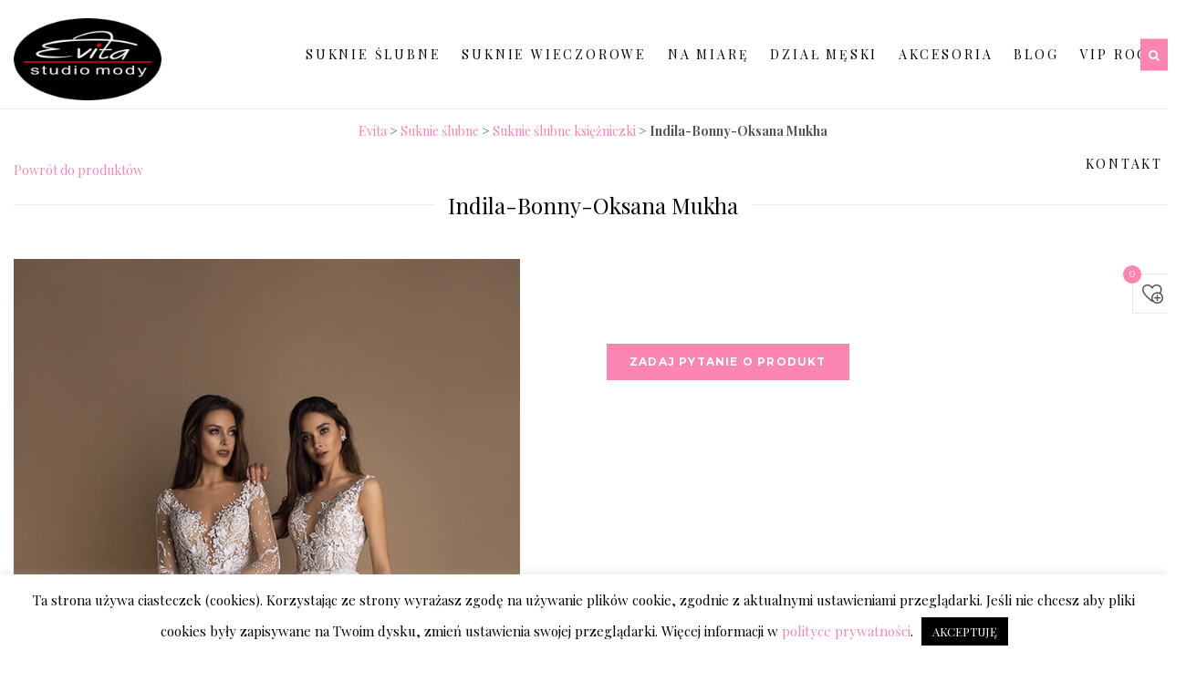

--- FILE ---
content_type: text/html
request_url: https://evita.com.pl/produkt/indila-bonny-oksana-mukha/
body_size: 22414
content:
<!DOCTYPE html>
<html lang="pl-PL">
<head>
<meta charset="UTF-8" />
<meta name="viewport" content="initial-scale=1, width=device-width" />
<link rel="profile" href="https://gmpg.org/xfn/11" />
<link rel="pingback" href="https://evita.com.pl/xmlrpc.php" />
<link rel="icon" type="image/png" href="https://evita.com.pl/wp-content/uploads/2015/12/favicon.png"/>
<meta name='robots' content='index, follow, max-image-preview:large, max-snippet:-1, max-video-preview:-1' />
<style>img:is([sizes="auto" i], [sizes^="auto," i]) { contain-intrinsic-size: 3000px 1500px }</style>
<!-- Google Tag Manager for WordPress by gtm4wp.com -->
<script data-cfasync="false" data-pagespeed-no-defer>
var gtm4wp_datalayer_name = "dataLayer";
var dataLayer = dataLayer || [];
</script>
<!-- End Google Tag Manager for WordPress by gtm4wp.com -->
<!-- This site is optimized with the Yoast SEO plugin v24.3 - https://yoast.com/wordpress/plugins/seo/ -->
<title>Indila-Bonny-Oksana Mukha - Evita</title>
<meta name="description" content="Poczuj się wyjątkowo! Indila-Bonny-Oksana Mukha - znakomita jakość i elegancja w salonie ślubnym Evita. Zapraszamy do salonów w Krakowie i Katowicach." />
<link rel="canonical" href="https://evita.com.pl/produkt/indila-bonny-oksana-mukha/" />
<meta property="og:locale" content="pl_PL" />
<meta property="og:type" content="article" />
<meta property="og:title" content="Indila-Bonny-Oksana Mukha - Evita" />
<meta property="og:description" content="Poczuj się wyjątkowo! Indila-Bonny-Oksana Mukha - znakomita jakość i elegancja w salonie ślubnym Evita. Zapraszamy do salonów w Krakowie i Katowicach." />
<meta property="og:url" content="https://evita.com.pl/produkt/indila-bonny-oksana-mukha/" />
<meta property="og:site_name" content="Evita" />
<meta property="article:modified_time" content="2022-08-23T11:23:56+00:00" />
<meta property="og:image" content="https://evita.com.pl/wp-content/uploads/2019/10/indila-bonny-front.jpg" />
<meta property="og:image:width" content="683" />
<meta property="og:image:height" content="1024" />
<meta property="og:image:type" content="image/jpeg" />
<meta name="twitter:card" content="summary_large_image" />
<script type="application/ld+json" class="yoast-schema-graph">{"@context":"https://schema.org","@graph":[{"@type":"WebPage","@id":"https://evita.com.pl/produkt/indila-bonny-oksana-mukha/","url":"https://evita.com.pl/produkt/indila-bonny-oksana-mukha/","name":"Indila-Bonny-Oksana Mukha - Evita","isPartOf":{"@id":"https://evita.com.pl/#website"},"primaryImageOfPage":{"@id":"https://evita.com.pl/produkt/indila-bonny-oksana-mukha/#primaryimage"},"image":{"@id":"https://evita.com.pl/produkt/indila-bonny-oksana-mukha/#primaryimage"},"thumbnailUrl":"https://evita.com.pl/wp-content/uploads/2019/10/indila-bonny-front.jpg","datePublished":"2019-10-03T19:17:54+00:00","dateModified":"2022-08-23T11:23:56+00:00","description":"Poczuj się wyjątkowo! Indila-Bonny-Oksana Mukha - znakomita jakość i elegancja w salonie ślubnym Evita. Zapraszamy do salonów w Krakowie i Katowicach.","breadcrumb":{"@id":"https://evita.com.pl/produkt/indila-bonny-oksana-mukha/#breadcrumb"},"inLanguage":"pl-PL","potentialAction":[{"@type":"ReadAction","target":["https://evita.com.pl/produkt/indila-bonny-oksana-mukha/"]}]},{"@type":"ImageObject","inLanguage":"pl-PL","@id":"https://evita.com.pl/produkt/indila-bonny-oksana-mukha/#primaryimage","url":"https://evita.com.pl/wp-content/uploads/2019/10/indila-bonny-front.jpg","contentUrl":"https://evita.com.pl/wp-content/uploads/2019/10/indila-bonny-front.jpg","width":683,"height":1024},{"@type":"BreadcrumbList","@id":"https://evita.com.pl/produkt/indila-bonny-oksana-mukha/#breadcrumb","itemListElement":[{"@type":"ListItem","position":1,"name":"Strona główna","item":"https://evita.com.pl/"},{"@type":"ListItem","position":2,"name":"Indila-Bonny-Oksana Mukha"}]},{"@type":"WebSite","@id":"https://evita.com.pl/#website","url":"https://evita.com.pl/","name":"Evita","description":"","potentialAction":[{"@type":"SearchAction","target":{"@type":"EntryPoint","urlTemplate":"https://evita.com.pl/?s={search_term_string}"},"query-input":{"@type":"PropertyValueSpecification","valueRequired":true,"valueName":"search_term_string"}}],"inLanguage":"pl-PL"}]}</script>
<!-- / Yoast SEO plugin. -->
<link rel='dns-prefetch' href='//fonts.googleapis.com' />
<link rel="alternate" type="application/rss+xml" title="Evita &raquo; Kanał z wpisami" href="https://evita.com.pl/feed/" />
<link rel="alternate" type="application/rss+xml" title="Evita &raquo; Kanał z komentarzami" href="https://evita.com.pl/comments/feed/" />
<!-- <link rel='stylesheet' id='sbi_styles-css' href='https://evita.com.pl/wp-content/plugins/instagram-feed/css/sbi-styles.min.css?ver=6.6.1' type='text/css' media='all' /> -->
<!-- <link rel='stylesheet' id='wp-block-library-css' href='https://evita.com.pl/wp-includes/css/dist/block-library/style.min.css?ver=739cc5194d06d24d756a57cbf6adc4be' type='text/css' media='all' /> -->
<link rel="stylesheet" type="text/css" href="//evita.com.pl/wp-content/cache/wpfc-minified/2opi6r8n/hdnh.css" media="all"/>
<style id='classic-theme-styles-inline-css' type='text/css'>
/*! This file is auto-generated */
.wp-block-button__link{color:#fff;background-color:#32373c;border-radius:9999px;box-shadow:none;text-decoration:none;padding:calc(.667em + 2px) calc(1.333em + 2px);font-size:1.125em}.wp-block-file__button{background:#32373c;color:#fff;text-decoration:none}
</style>
<style id='global-styles-inline-css' type='text/css'>
:root{--wp--preset--aspect-ratio--square: 1;--wp--preset--aspect-ratio--4-3: 4/3;--wp--preset--aspect-ratio--3-4: 3/4;--wp--preset--aspect-ratio--3-2: 3/2;--wp--preset--aspect-ratio--2-3: 2/3;--wp--preset--aspect-ratio--16-9: 16/9;--wp--preset--aspect-ratio--9-16: 9/16;--wp--preset--color--black: #000000;--wp--preset--color--cyan-bluish-gray: #abb8c3;--wp--preset--color--white: #ffffff;--wp--preset--color--pale-pink: #f78da7;--wp--preset--color--vivid-red: #cf2e2e;--wp--preset--color--luminous-vivid-orange: #ff6900;--wp--preset--color--luminous-vivid-amber: #fcb900;--wp--preset--color--light-green-cyan: #7bdcb5;--wp--preset--color--vivid-green-cyan: #00d084;--wp--preset--color--pale-cyan-blue: #8ed1fc;--wp--preset--color--vivid-cyan-blue: #0693e3;--wp--preset--color--vivid-purple: #9b51e0;--wp--preset--gradient--vivid-cyan-blue-to-vivid-purple: linear-gradient(135deg,rgba(6,147,227,1) 0%,rgb(155,81,224) 100%);--wp--preset--gradient--light-green-cyan-to-vivid-green-cyan: linear-gradient(135deg,rgb(122,220,180) 0%,rgb(0,208,130) 100%);--wp--preset--gradient--luminous-vivid-amber-to-luminous-vivid-orange: linear-gradient(135deg,rgba(252,185,0,1) 0%,rgba(255,105,0,1) 100%);--wp--preset--gradient--luminous-vivid-orange-to-vivid-red: linear-gradient(135deg,rgba(255,105,0,1) 0%,rgb(207,46,46) 100%);--wp--preset--gradient--very-light-gray-to-cyan-bluish-gray: linear-gradient(135deg,rgb(238,238,238) 0%,rgb(169,184,195) 100%);--wp--preset--gradient--cool-to-warm-spectrum: linear-gradient(135deg,rgb(74,234,220) 0%,rgb(151,120,209) 20%,rgb(207,42,186) 40%,rgb(238,44,130) 60%,rgb(251,105,98) 80%,rgb(254,248,76) 100%);--wp--preset--gradient--blush-light-purple: linear-gradient(135deg,rgb(255,206,236) 0%,rgb(152,150,240) 100%);--wp--preset--gradient--blush-bordeaux: linear-gradient(135deg,rgb(254,205,165) 0%,rgb(254,45,45) 50%,rgb(107,0,62) 100%);--wp--preset--gradient--luminous-dusk: linear-gradient(135deg,rgb(255,203,112) 0%,rgb(199,81,192) 50%,rgb(65,88,208) 100%);--wp--preset--gradient--pale-ocean: linear-gradient(135deg,rgb(255,245,203) 0%,rgb(182,227,212) 50%,rgb(51,167,181) 100%);--wp--preset--gradient--electric-grass: linear-gradient(135deg,rgb(202,248,128) 0%,rgb(113,206,126) 100%);--wp--preset--gradient--midnight: linear-gradient(135deg,rgb(2,3,129) 0%,rgb(40,116,252) 100%);--wp--preset--font-size--small: 13px;--wp--preset--font-size--medium: 20px;--wp--preset--font-size--large: 36px;--wp--preset--font-size--x-large: 42px;--wp--preset--spacing--20: 0.44rem;--wp--preset--spacing--30: 0.67rem;--wp--preset--spacing--40: 1rem;--wp--preset--spacing--50: 1.5rem;--wp--preset--spacing--60: 2.25rem;--wp--preset--spacing--70: 3.38rem;--wp--preset--spacing--80: 5.06rem;--wp--preset--shadow--natural: 6px 6px 9px rgba(0, 0, 0, 0.2);--wp--preset--shadow--deep: 12px 12px 50px rgba(0, 0, 0, 0.4);--wp--preset--shadow--sharp: 6px 6px 0px rgba(0, 0, 0, 0.2);--wp--preset--shadow--outlined: 6px 6px 0px -3px rgba(255, 255, 255, 1), 6px 6px rgba(0, 0, 0, 1);--wp--preset--shadow--crisp: 6px 6px 0px rgba(0, 0, 0, 1);}:where(.is-layout-flex){gap: 0.5em;}:where(.is-layout-grid){gap: 0.5em;}body .is-layout-flex{display: flex;}.is-layout-flex{flex-wrap: wrap;align-items: center;}.is-layout-flex > :is(*, div){margin: 0;}body .is-layout-grid{display: grid;}.is-layout-grid > :is(*, div){margin: 0;}:where(.wp-block-columns.is-layout-flex){gap: 2em;}:where(.wp-block-columns.is-layout-grid){gap: 2em;}:where(.wp-block-post-template.is-layout-flex){gap: 1.25em;}:where(.wp-block-post-template.is-layout-grid){gap: 1.25em;}.has-black-color{color: var(--wp--preset--color--black) !important;}.has-cyan-bluish-gray-color{color: var(--wp--preset--color--cyan-bluish-gray) !important;}.has-white-color{color: var(--wp--preset--color--white) !important;}.has-pale-pink-color{color: var(--wp--preset--color--pale-pink) !important;}.has-vivid-red-color{color: var(--wp--preset--color--vivid-red) !important;}.has-luminous-vivid-orange-color{color: var(--wp--preset--color--luminous-vivid-orange) !important;}.has-luminous-vivid-amber-color{color: var(--wp--preset--color--luminous-vivid-amber) !important;}.has-light-green-cyan-color{color: var(--wp--preset--color--light-green-cyan) !important;}.has-vivid-green-cyan-color{color: var(--wp--preset--color--vivid-green-cyan) !important;}.has-pale-cyan-blue-color{color: var(--wp--preset--color--pale-cyan-blue) !important;}.has-vivid-cyan-blue-color{color: var(--wp--preset--color--vivid-cyan-blue) !important;}.has-vivid-purple-color{color: var(--wp--preset--color--vivid-purple) !important;}.has-black-background-color{background-color: var(--wp--preset--color--black) !important;}.has-cyan-bluish-gray-background-color{background-color: var(--wp--preset--color--cyan-bluish-gray) !important;}.has-white-background-color{background-color: var(--wp--preset--color--white) !important;}.has-pale-pink-background-color{background-color: var(--wp--preset--color--pale-pink) !important;}.has-vivid-red-background-color{background-color: var(--wp--preset--color--vivid-red) !important;}.has-luminous-vivid-orange-background-color{background-color: var(--wp--preset--color--luminous-vivid-orange) !important;}.has-luminous-vivid-amber-background-color{background-color: var(--wp--preset--color--luminous-vivid-amber) !important;}.has-light-green-cyan-background-color{background-color: var(--wp--preset--color--light-green-cyan) !important;}.has-vivid-green-cyan-background-color{background-color: var(--wp--preset--color--vivid-green-cyan) !important;}.has-pale-cyan-blue-background-color{background-color: var(--wp--preset--color--pale-cyan-blue) !important;}.has-vivid-cyan-blue-background-color{background-color: var(--wp--preset--color--vivid-cyan-blue) !important;}.has-vivid-purple-background-color{background-color: var(--wp--preset--color--vivid-purple) !important;}.has-black-border-color{border-color: var(--wp--preset--color--black) !important;}.has-cyan-bluish-gray-border-color{border-color: var(--wp--preset--color--cyan-bluish-gray) !important;}.has-white-border-color{border-color: var(--wp--preset--color--white) !important;}.has-pale-pink-border-color{border-color: var(--wp--preset--color--pale-pink) !important;}.has-vivid-red-border-color{border-color: var(--wp--preset--color--vivid-red) !important;}.has-luminous-vivid-orange-border-color{border-color: var(--wp--preset--color--luminous-vivid-orange) !important;}.has-luminous-vivid-amber-border-color{border-color: var(--wp--preset--color--luminous-vivid-amber) !important;}.has-light-green-cyan-border-color{border-color: var(--wp--preset--color--light-green-cyan) !important;}.has-vivid-green-cyan-border-color{border-color: var(--wp--preset--color--vivid-green-cyan) !important;}.has-pale-cyan-blue-border-color{border-color: var(--wp--preset--color--pale-cyan-blue) !important;}.has-vivid-cyan-blue-border-color{border-color: var(--wp--preset--color--vivid-cyan-blue) !important;}.has-vivid-purple-border-color{border-color: var(--wp--preset--color--vivid-purple) !important;}.has-vivid-cyan-blue-to-vivid-purple-gradient-background{background: var(--wp--preset--gradient--vivid-cyan-blue-to-vivid-purple) !important;}.has-light-green-cyan-to-vivid-green-cyan-gradient-background{background: var(--wp--preset--gradient--light-green-cyan-to-vivid-green-cyan) !important;}.has-luminous-vivid-amber-to-luminous-vivid-orange-gradient-background{background: var(--wp--preset--gradient--luminous-vivid-amber-to-luminous-vivid-orange) !important;}.has-luminous-vivid-orange-to-vivid-red-gradient-background{background: var(--wp--preset--gradient--luminous-vivid-orange-to-vivid-red) !important;}.has-very-light-gray-to-cyan-bluish-gray-gradient-background{background: var(--wp--preset--gradient--very-light-gray-to-cyan-bluish-gray) !important;}.has-cool-to-warm-spectrum-gradient-background{background: var(--wp--preset--gradient--cool-to-warm-spectrum) !important;}.has-blush-light-purple-gradient-background{background: var(--wp--preset--gradient--blush-light-purple) !important;}.has-blush-bordeaux-gradient-background{background: var(--wp--preset--gradient--blush-bordeaux) !important;}.has-luminous-dusk-gradient-background{background: var(--wp--preset--gradient--luminous-dusk) !important;}.has-pale-ocean-gradient-background{background: var(--wp--preset--gradient--pale-ocean) !important;}.has-electric-grass-gradient-background{background: var(--wp--preset--gradient--electric-grass) !important;}.has-midnight-gradient-background{background: var(--wp--preset--gradient--midnight) !important;}.has-small-font-size{font-size: var(--wp--preset--font-size--small) !important;}.has-medium-font-size{font-size: var(--wp--preset--font-size--medium) !important;}.has-large-font-size{font-size: var(--wp--preset--font-size--large) !important;}.has-x-large-font-size{font-size: var(--wp--preset--font-size--x-large) !important;}
:where(.wp-block-post-template.is-layout-flex){gap: 1.25em;}:where(.wp-block-post-template.is-layout-grid){gap: 1.25em;}
:where(.wp-block-columns.is-layout-flex){gap: 2em;}:where(.wp-block-columns.is-layout-grid){gap: 2em;}
:root :where(.wp-block-pullquote){font-size: 1.5em;line-height: 1.6;}
</style>
<!-- <link rel='stylesheet' id='contact-form-7-css' href='https://evita.com.pl/wp-content/plugins/contact-form-7/includes/css/styles.css?ver=6.0.3' type='text/css' media='all' /> -->
<!-- <link rel='stylesheet' id='cookie-law-info-css' href='https://evita.com.pl/wp-content/plugins/cookie-law-info/legacy/public/css/cookie-law-info-public.css?ver=3.2.8' type='text/css' media='all' /> -->
<!-- <link rel='stylesheet' id='cookie-law-info-gdpr-css' href='https://evita.com.pl/wp-content/plugins/cookie-law-info/legacy/public/css/cookie-law-info-gdpr.css?ver=3.2.8' type='text/css' media='all' /> -->
<!-- <link rel='stylesheet' id='spu-public-css-css' href='https://evita.com.pl/wp-content/plugins/popups/public/assets/css/public.css?ver=1.9.3.8' type='text/css' media='all' /> -->
<!-- <link rel='stylesheet' id='parent-style-css' href='https://evita.com.pl/wp-content/themes/wp-envogue/style.css?ver=739cc5194d06d24d756a57cbf6adc4be' type='text/css' media='all' /> -->
<!-- <link rel='stylesheet' id='cmssuperheroes-bootstrap-css' href='https://evita.com.pl/wp-content/themes/wp-envogue/assets/css/bootstrap.min.css?ver=3.3.2' type='text/css' media='all' /> -->
<!-- <link rel='stylesheet' id='cmssuperheroes-font-awesome-css' href='https://evita.com.pl/wp-content/themes/wp-envogue/assets/css/font-awesome.min.css?ver=4.3.0' type='text/css' media='all' /> -->
<!-- <link rel='stylesheet' id='cmssuperheroes-font-ionicons-css' href='https://evita.com.pl/wp-content/themes/wp-envogue/assets/css/ionicons.min.css?ver=2.0.1' type='text/css' media='all' /> -->
<!-- <link rel='stylesheet' id='cmssuperheroes-pe-icon-css' href='https://evita.com.pl/wp-content/themes/wp-envogue/assets/css/pe-icon-7-stroke.css?ver=1.0.1' type='text/css' media='all' /> -->
<!-- <link rel='stylesheet' id='owl-carousel-css' href='https://evita.com.pl/wp-content/themes/wp-envogue/assets/css/owl.carousel.css?ver=1.0.1' type='text/css' media='all' /> -->
<!-- <link rel='stylesheet' id='owl-theme-css' href='https://evita.com.pl/wp-content/themes/wp-envogue/assets/css/owl.theme.css?ver=1.0.1' type='text/css' media='all' /> -->
<!-- <link rel='stylesheet' id='magnific-popup-css' href='https://evita.com.pl/wp-content/themes/wp-envogue/assets/css/magnific-popup.css?ver=1.0.1' type='text/css' media='all' /> -->
<!-- <link rel='stylesheet' id='cmssuperheroes-style-css' href='https://evita.com.pl/wp-content/themes/evita/style.css?ver=739cc5194d06d24d756a57cbf6adc4be' type='text/css' media='all' /> -->
<link rel="stylesheet" type="text/css" href="//evita.com.pl/wp-content/cache/wpfc-minified/jxiqqwa3/hdo1.css" media="all"/>
<!--[if lt IE 9]>
<link rel='stylesheet' id='wp-envogue-ie-css' href='https://evita.com.pl/wp-content/themes/wp-envogue/assets/css/ie.css?ver=20121010' type='text/css' media='all' />
<![endif]-->
<!-- <link rel='stylesheet' id='cmssuperheroes-static-css' href='https://evita.com.pl/wp-content/themes/wp-envogue/assets/css/static.css?ver=1.0.0' type='text/css' media='all' /> -->
<!-- <link rel='stylesheet' id='newsletter-css' href='https://evita.com.pl/wp-content/plugins/newsletter/style.css?ver=8.6.6' type='text/css' media='all' /> -->
<link rel="stylesheet" type="text/css" href="//evita.com.pl/wp-content/cache/wpfc-minified/edp68exj/hdnh.css" media="all"/>
<!-- <link rel='stylesheet' id='fancybox-css' href='https://evita.com.pl/wp-content/plugins/easy-fancybox/fancybox/1.5.4/jquery.fancybox.min.css?ver=739cc5194d06d24d756a57cbf6adc4be' type='text/css' media='screen' /> -->
<link rel="stylesheet" type="text/css" href="//evita.com.pl/wp-content/cache/wpfc-minified/lzq1b8op/hdnh.css" media="screen"/>
<!-- <link rel='stylesheet' id='wp-pagenavi-css' href='https://evita.com.pl/wp-content/plugins/wp-pagenavi/pagenavi-css.css?ver=2.70' type='text/css' media='all' /> -->
<link rel="stylesheet" type="text/css" href="//evita.com.pl/wp-content/cache/wpfc-minified/7jcl2zt5/hdnh.css" media="all"/>
<link rel='stylesheet' id='redux-google-fonts-smof_data-css' href='https://fonts.googleapis.com/css?family=Playfair+Display%3A400%2C700%2C900%2C400italic%2C700italic%2C900italic%7CMontserrat%3A400%2C700&#038;subset=latin-ext&#038;ver=1579604018' type='text/css' media='all' />
<script src='//evita.com.pl/wp-content/cache/wpfc-minified/g0x22qfj/hdnh.js' type="text/javascript"></script>
<!-- <script type="text/javascript" src="https://evita.com.pl/wp-includes/js/jquery/jquery.min.js?ver=3.7.1" id="jquery-core-js"></script> -->
<!-- <script type="text/javascript" src="https://evita.com.pl/wp-includes/js/jquery/jquery-migrate.min.js?ver=3.4.1" id="jquery-migrate-js"></script> -->
<script type="text/javascript" id="cookie-law-info-js-extra">
/* <![CDATA[ */
var Cli_Data = {"nn_cookie_ids":[],"cookielist":[],"non_necessary_cookies":[],"ccpaEnabled":"","ccpaRegionBased":"","ccpaBarEnabled":"","strictlyEnabled":["necessary","obligatoire"],"ccpaType":"gdpr","js_blocking":"","custom_integration":"","triggerDomRefresh":"","secure_cookies":""};
var cli_cookiebar_settings = {"animate_speed_hide":"500","animate_speed_show":"500","background":"#fff","border":"#444","border_on":"","button_1_button_colour":"#000","button_1_button_hover":"#000000","button_1_link_colour":"#fff","button_1_as_button":"1","button_1_new_win":"","button_2_button_colour":"#333","button_2_button_hover":"#292929","button_2_link_colour":"#444","button_2_as_button":"","button_2_hidebar":"","button_3_button_colour":"#000","button_3_button_hover":"#000000","button_3_link_colour":"#fff","button_3_as_button":"1","button_3_new_win":"","button_4_button_colour":"#000","button_4_button_hover":"#000000","button_4_link_colour":"#fff","button_4_as_button":"1","button_7_button_colour":"#61a229","button_7_button_hover":"#4e8221","button_7_link_colour":"#fff","button_7_as_button":"1","button_7_new_win":"","font_family":"inherit","header_fix":"1","notify_animate_hide":"1","notify_animate_show":"","notify_div_id":"#cookie-law-info-bar","notify_position_horizontal":"right","notify_position_vertical":"bottom","scroll_close":"","scroll_close_reload":"","accept_close_reload":"","reject_close_reload":"","showagain_tab":"","showagain_background":"#fff","showagain_border":"#000","showagain_div_id":"#cookie-law-info-again","showagain_x_position":"100px","text":"#000","show_once_yn":"","show_once":"10000","logging_on":"","as_popup":"","popup_overlay":"1","bar_heading_text":"","cookie_bar_as":"banner","popup_showagain_position":"bottom-right","widget_position":"left"};
var log_object = {"ajax_url":"https:\/\/evita.com.pl\/wp-admin\/admin-ajax.php"};
/* ]]> */
</script>
<script src='//evita.com.pl/wp-content/cache/wpfc-minified/k97s8swc/hdo1.js' type="text/javascript"></script>
<!-- <script type="text/javascript" src="https://evita.com.pl/wp-content/plugins/cookie-law-info/legacy/public/js/cookie-law-info-public.js?ver=3.2.8" id="cookie-law-info-js"></script> -->
<!-- <script type="text/javascript" src="https://evita.com.pl/wp-content/themes/wp-envogue/assets/js/bootstrap.min.js?ver=3.3.2" id="cmssuperheroes-bootstrap-js"></script> -->
<link rel="https://api.w.org/" href="https://evita.com.pl/wp-json/" /><link rel="EditURI" type="application/rsd+xml" title="RSD" href="https://evita.com.pl/xmlrpc.php?rsd" />
<link rel='shortlink' href='https://evita.com.pl/?p=21061' />
<link rel="alternate" title="oEmbed (JSON)" type="application/json+oembed" href="https://evita.com.pl/wp-json/oembed/1.0/embed?url=https%3A%2F%2Fevita.com.pl%2Fprodukt%2Findila-bonny-oksana-mukha%2F" />
<link rel="alternate" title="oEmbed (XML)" type="text/xml+oembed" href="https://evita.com.pl/wp-json/oembed/1.0/embed?url=https%3A%2F%2Fevita.com.pl%2Fprodukt%2Findila-bonny-oksana-mukha%2F&#038;format=xml" />
<!-- GA Google Analytics @ https://m0n.co/ga -->
<script async src="https://www.googletagmanager.com/gtag/js?id=G-0VJ5CVKZVB"></script>
<script>
window.dataLayer = window.dataLayer || [];
function gtag(){dataLayer.push(arguments);}
gtag('js', new Date());
gtag('config', 'G-0VJ5CVKZVB');
</script>
<script type="text/javascript">
window._se_plugin_version = '8.1.9';
</script>
<!-- Google Tag Manager for WordPress by gtm4wp.com -->
<!-- GTM Container placement set to automatic -->
<script data-cfasync="false" data-pagespeed-no-defer>
var dataLayer_content = {"pagePostType":"produkt","pagePostType2":"single-produkt","pagePostAuthor":"Studio Mody Evita"};
dataLayer.push( dataLayer_content );
</script>
<script data-cfasync="false">
(function(w,d,s,l,i){w[l]=w[l]||[];w[l].push({'gtm.start':
new Date().getTime(),event:'gtm.js'});var f=d.getElementsByTagName(s)[0],
j=d.createElement(s),dl=l!='dataLayer'?'&l='+l:'';j.async=true;j.src=
'//www.googletagmanager.com/gtm.js?id='+i+dl;f.parentNode.insertBefore(j,f);
})(window,document,'script','dataLayer','GTM-N6BTT4R');
</script>
<!-- End Google Tag Manager for WordPress by gtm4wp.com -->		<script>
document.documentElement.className = document.documentElement.className.replace('no-js', 'js');
</script>
<style>
.no-js img.lazyload {
display: none;
}
figure.wp-block-image img.lazyloading {
min-width: 150px;
}
.lazyload, .lazyloading {
opacity: 0;
}
.lazyloaded {
opacity: 1;
transition: opacity 400ms;
transition-delay: 0ms;
}
</style>
<style type="text/css" data-type="cms_shortcodes-custom-css"></style>                <script type="text/javascript">
var sgTrans = {};
sgTrans.ajaxurl = 'https://evita.com.pl/wp-admin/admin-ajax.php';
sgTrans.nonce = '';
</script><script type="text/javascript"> var ajaxurl = "https://evita.com.pl/wp-admin/admin-ajax.php"; </script>			<!-- Easy Columns 2.1.1 by Pat Friedl http://www.patrickfriedl.com -->
<!-- <link rel="stylesheet" href="https://evita.com.pl/wp-content/plugins/easy-columns/css/easy-columns.css" type="text/css" media="screen, projection" /> -->
<link rel="stylesheet" type="text/css" href="//evita.com.pl/wp-content/cache/wpfc-minified/6ndwxxf0/hdnh.css" media="screen, projection"/>
<style type="text/css" id="wp-custom-css">
@media screen and (min-width: 992px) {
#cshero-header-navigation .main-navigation .menu-main-menu > li {
margin: 0;
}
}
.product span.productImage {
min-height: 400px;
max-width: 255px;
margin: 0 auto;
display: block;
background-position: center center;
background-repeat: no-repeat;
-webkit-background-size: cover;
-moz-background-size: cover;
-o-background-size: cover;
background-size: cover;
}
.product p.product-title a {
min-height: 72px;
}
#sb_instagram .sbi_follow_btn a {
font-weight: bold;
margin-top: 20px;
font-size: 14px;
padding: 12px 30px;
margin-bottom: 20px;
}
footer .wg-title {
background-color: #FC85B1;
}
footer .wg-title ~ div {
padding: 0;
}
.page-template-page-salony .col-xs-12.col-sm-6.col-md-6.col-lg-6.place:nth-child(2n+1) {
clear: both;
}
.page-template-page-salony .col-xs-12.col-sm-6.col-md-6.col-lg-6.place {
margin-bottom: 20px;
}
#post-23799 .wp-block-embed iframe {
width: 100%;
}		</style>
<style type="text/css" title="dynamic-css" class="options-output">a{color:#fc85b1;}a:hover{color:#000000;}body{font-family:"Playfair Display";line-height:28px;font-weight:normal;font-style:normal;color:#545353;font-size:14px;}#cshero-header-navigation .main-navigation ul li a{font-family:Montserrat;font-weight:400;}body h1{font-family:"Playfair Display";line-height:48px;font-weight:400;font-style:normal;color:#010101;font-size:53px;}body h2{font-family:"Playfair Display";line-height:44px;font-weight:400;font-style:normal;color:#010101;font-size:42px;}body h3{font-family:"Playfair Display";line-height:28px;font-weight:400;font-style:normal;color:#010101;font-size:24px;}body h4{font-family:"Playfair Display";font-weight:400;font-style:normal;color:#010101;}body h5{font-family:"Playfair Display";font-weight:400;font-style:normal;color:#010101;}body h6{font-family:"Playfair Display";font-weight:400;font-style:normal;color:#010101;}</style>   
<!-- <script type='text/javascript' src='https://maps.googleapis.com/maps/api/js?key= AIzaSyCPCbnn7MnJa1cnyn7YQ40bTBgoSHoSleg'></script>-->
<!-- <script type='text/javascript' src='/assets/js/infobox.js'></script> -->
<!-- <script type='text/javascript' src='https://google-maps-utility-library-v3.googlecode.com/svn/trunk/infobox/src/infobox.js?ver=4.3.1'></script> -->
<script src='//evita.com.pl/wp-content/cache/wpfc-minified/mlwzzvzq/hdnh.js' type="text/javascript"></script>
<!-- <script type='text/javascript' src='https://evita.com.pl/wp-content/themes/evita/assets/js/jquery.prettyPhoto.js'></script> -->
<!-- <script type='text/javascript' src='https://evita.com.pl/wp-content/themes/evita/assets/js/jquery.cycle2.min.js'></script> -->
<!-- <script type='text/javascript' src='https://evita.com.pl/wp-content/themes/evita/assets/js/script.js'></script> -->
<script>
(function(i,s,o,g,r,a,m){i['GoogleAnalyticsObject']=r;i[r]=i[r]||function(){
(i[r].q=i[r].q||[]).push(arguments)},i[r].l=1*new Date();a=s.createElement(o),
m=s.getElementsByTagName(o)[0];a.async=1;a.src=g;m.parentNode.insertBefore(a,m)
})(window,document,'script','//www.google-analytics.com/analytics.js','ga');
ga('create', 'UA-3328006-19', 'auto');
ga('send', 'pageview');
</script>
<!-- Facebook Pixel Code -->
<script>
!function(f,b,e,v,n,t,s)
{if(f.fbq)return;n=f.fbq=function(){n.callMethod?
n.callMethod.apply(n,arguments):n.queue.push(arguments)};
if(!f._fbq)f._fbq=n;n.push=n;n.loaded=!0;n.version='2.0';
n.queue=[];t=b.createElement(e);t.async=!0;
t.src=v;s=b.getElementsByTagName(e)[0];
s.parentNode.insertBefore(t,s)}(window,document,'script',
'https://connect.facebook.net/en_US/fbevents.js');
fbq('init', '1246290718832053'); 
fbq('track', 'PageView');
</script>
<noscript>
<img height="1" width="1" 
src="https://www.facebook.com/tr?id=1246290718832053&ev=PageView
&noscript=1"/>
</noscript>
<!-- End Facebook Pixel Code -->
<!-- Global site tag (gtag.js) - Google Ads: 924856646 -->
<script async src="https://www.googletagmanager.com/gtag/js?id=AW-924856646"></script>
<script>
window.dataLayer = window.dataLayer || [];
function gtag(){dataLayer.push(arguments);}
gtag('js', new Date());
gtag('config', 'AW-924856646');
</script>
<!-- Event snippet for Kliknięcie na telefon conversion page
In your html page, add the snippet and call gtag_report_conversion when someone clicks on the chosen link or button. -->
<script>
function gtag_report_conversion(url) {
var callback = function () {
if (typeof(url) != 'undefined') {
window.location = url;
}
};
gtag('event', 'conversion', {
'send_to': 'AW-924856646/uQ0UCMWSvqgBEMbigLkD',
'value': 1.0,
'currency': 'PLN',
'event_callback': callback
});
return false;
}
</script>
</head>
<body class="produkt-template-default single single-produkt postid-21061"> 
<div id="page">
<header id="masthead" class="site-header" role="banner">
<div id="cshero-header" class="cshero-main-header  ">
<div class="container">
<div class="row">
<div id="cshero-header-logo" class="col-xs-12 col-sm-2 col-md-1 col-lg-2">         
<a id="logo" href="https://evita.com.pl/"><img alt="Salon sukien ślubnych Evita Kraków, Katowice" src="https://evita.com.pl/wp-content/uploads/2015/10/logo.png" loading="lazy"></a>
</div>
<div id="cshero-header-navigation" class="col-xs-12 col-sm-10 col-md-11 col-lg-10">
<nav id="site-navigation" class="main-navigation" role="navigation">
<div class="menu-menu-top-container"><ul id="menu-menu-top" class="nav-menu menu-main-menu"><li id="menu-item-21735" class="menu-item menu-item-type-taxonomy menu-item-object-produkt-kategoria current-produkt-ancestor current-menu-parent current-produkt-parent no_group menu-item-21735" data-depth="0"><a href="https://evita.com.pl/produkty/suknie-slubne/" class=""><span class="menu-title">Suknie ślubne</span></a></li>
<li id="menu-item-21737" class="menu-item menu-item-type-taxonomy menu-item-object-produkt-kategoria menu-item-has-children no_group menu-item-21737" data-depth="0"><a href="https://evita.com.pl/produkty/suknie-wieczorowe/" class=""><span class="menu-title">Suknie wieczorowe</span></a>
<ul class='standar-dropdown standard autodrop_submenu  sub-menu' style="">
<li id="menu-item-23049" class="menu-item menu-item-type-custom menu-item-object-custom no_group menu-item-23049" data-depth="1"><a href="https://evita.com.pl/produkty/suknie-wieczorowe/" class=""><span class="menu-title">Sukienki</span></a></li>
<li id="menu-item-23055" class="menu-item menu-item-type-taxonomy menu-item-object-produkt-kategoria no_group menu-item-23055" data-depth="1"><a href="https://evita.com.pl/produkty/sukienki-dla-mam/" class=""><span class="menu-title">Sukienki dla mam</span></a></li>
<li id="menu-item-21736" class="menu-item menu-item-type-taxonomy menu-item-object-produkt-kategoria no_group menu-item-21736" data-depth="1"><a href="https://evita.com.pl/produkty/garsonkisukienki/" class=""><span class="menu-title">Garsonki / sukienki</span></a></li>
</ul>
</li>
<li id="menu-item-17921" class="menu-item menu-item-type-post_type menu-item-object-page no_group menu-item-17921" data-depth="0"><a href="https://evita.com.pl/szyjemy-na-miare/" class=""><span class="menu-title">Na miarę</span></a></li>
<li id="menu-item-21739" class="menu-item menu-item-type-taxonomy menu-item-object-produkt-kategoria menu-item-has-children no_group menu-item-21739" data-depth="0"><a href="https://evita.com.pl/produkty/dzial-meski/" class=""><span class="menu-title">Dział męski</span></a>
<ul class='standar-dropdown standard autodrop_submenu  sub-menu' style="">
<li id="menu-item-24594" class="menu-item menu-item-type-taxonomy menu-item-object-produkt-kategoria no_group menu-item-24594" data-depth="1"><a href="https://evita.com.pl/produkty/dzial-meski/kolekcja-2025-dzial-meski/" class=""><span class="menu-title">Kolekcja 2025</span></a></li>
<li id="menu-item-23041" class="menu-item menu-item-type-taxonomy menu-item-object-produkt-kategoria no_group menu-item-23041" data-depth="1"><a href="https://evita.com.pl/produkty/dzial-meski/kolekcja-2022-dzial-meski/" class=""><span class="menu-title">Kolekcja 2024</span></a></li>
<li id="menu-item-23046" class="menu-item menu-item-type-taxonomy menu-item-object-produkt-kategoria no_group menu-item-23046" data-depth="1"><a href="https://evita.com.pl/produkty/dzial-meski/garnitury/" class=""><span class="menu-title">Garnitury</span></a></li>
<li id="menu-item-23042" class="menu-item menu-item-type-taxonomy menu-item-object-produkt-kategoria no_group menu-item-23042" data-depth="1"><a href="https://evita.com.pl/produkty/dzial-meski/koszule-meskie/" class=""><span class="menu-title">Koszule męskie</span></a></li>
<li id="menu-item-23043" class="menu-item menu-item-type-taxonomy menu-item-object-produkt-kategoria no_group menu-item-23043" data-depth="1"><a href="https://evita.com.pl/produkty/dzial-meski/kamizelki-meskie/" class=""><span class="menu-title">Kamizelki męskie</span></a></li>
<li id="menu-item-23044" class="menu-item menu-item-type-taxonomy menu-item-object-produkt-kategoria no_group menu-item-23044" data-depth="1"><a href="https://evita.com.pl/produkty/dzial-meski/spinki-do-garnituru/" class=""><span class="menu-title">Spinki do garnituru</span></a></li>
<li id="menu-item-23045" class="menu-item menu-item-type-taxonomy menu-item-object-produkt-kategoria no_group menu-item-23045" data-depth="1"><a href="https://evita.com.pl/produkty/dzial-meski/buty-garniturowe/" class=""><span class="menu-title">Buty garniturowe</span></a></li>
<li id="menu-item-23047" class="menu-item menu-item-type-taxonomy menu-item-object-produkt-kategoria no_group menu-item-23047" data-depth="1"><a href="https://evita.com.pl/produkty/dzial-meski/dodatki-dzial-meski/" class=""><span class="menu-title">Dodatki</span></a></li>
</ul>
</li>
<li id="menu-item-21738" class="menu-item menu-item-type-taxonomy menu-item-object-produkt-kategoria menu-item-has-children no_group menu-item-21738" data-depth="0"><a href="https://evita.com.pl/produkty/dodatki/" class=""><span class="menu-title">Akcesoria</span></a>
<ul class='standar-dropdown standard autodrop_submenu  sub-menu' style="">
<li id="menu-item-23037" class="menu-item menu-item-type-taxonomy menu-item-object-produkt-kategoria no_group menu-item-23037" data-depth="1"><a href="https://evita.com.pl/produkty/dodatki/torebki/" class=""><span class="menu-title">Torebki</span></a></li>
<li id="menu-item-23038" class="menu-item menu-item-type-taxonomy menu-item-object-produkt-kategoria no_group menu-item-23038" data-depth="1"><a href="https://evita.com.pl/produkty/dodatki/buty/" class=""><span class="menu-title">Buty</span></a></li>
<li id="menu-item-23039" class="menu-item menu-item-type-taxonomy menu-item-object-produkt-kategoria no_group menu-item-23039" data-depth="1"><a href="https://evita.com.pl/produkty/dodatki/bizuteria/" class=""><span class="menu-title">Biżuteria</span></a></li>
<li id="menu-item-23040" class="menu-item menu-item-type-taxonomy menu-item-object-produkt-kategoria no_group menu-item-23040" data-depth="1"><a href="https://evita.com.pl/produkty/dodatki/kapelusze/" class=""><span class="menu-title">Kapelusze / Fascynatory</span></a></li>
</ul>
</li>
<li id="menu-item-23050" class="menu-item menu-item-type-post_type menu-item-object-page current_page_parent no_group menu-item-23050" data-depth="0"><a href="https://evita.com.pl/blog/" class=""><span class="menu-title">Blog</span></a></li>
<li id="menu-item-23809" class="menu-item menu-item-type-post_type menu-item-object-page no_group menu-item-23809" data-depth="0"><a href="https://evita.com.pl/vip-room-by-ewa-dedo/" class=""><span class="menu-title">VIP ROOM</span></a></li>
<li id="menu-item-384" class="menu-item menu-item-type-post_type menu-item-object-page menu-item-has-children no_group menu-item-384" data-depth="0"><a href="https://evita.com.pl/kontakt/" class=""><span class="menu-title">Kontakt</span></a>
<ul class='standar-dropdown standard autodrop_submenu  sub-menu' style="">
<li id="menu-item-20757" class="menu-item menu-item-type-post_type menu-item-object-page no_group menu-item-20757" data-depth="1"><a href="https://evita.com.pl/wedding-dresses/" class=""><span class="menu-title">EN</span></a></li>
<li id="menu-item-20264" class="menu-item menu-item-type-post_type menu-item-object-page no_group menu-item-20264" data-depth="1"><a href="https://evita.com.pl/nasze-salony/krakow-malopolska/" class=""><span class="menu-title">Salon Kraków</span></a></li>
<li id="menu-item-20263" class="menu-item menu-item-type-post_type menu-item-object-page no_group menu-item-20263" data-depth="1"><a href="https://evita.com.pl/nasze-salony/suknie-slubne-katowice/" class=""><span class="menu-title">Salon Katowice</span></a></li>
<li id="menu-item-388" class="menu-item menu-item-type-post_type menu-item-object-page no_group menu-item-388" data-depth="1"><a href="https://evita.com.pl/o-nas/" class=""><span class="menu-title">O nas</span></a></li>
</ul>
</li>
</ul></div>                </nav>
</div>
<div id="cshero-menu-mobile" class="collapse navbar-collapse">
<i class="icon-menu pe-7s-menu"></i>
<div class="page-popup-wrapper hidden-md hidden-lg">
<div class="search-page">
<i class="ion-ios-search"></i>
</div>
</div>
</div>
</div>
</div>
<div class="page-popup-wrapper hidden-xs hidden-sm inner">
<div class="search-page">
<i class="fa fa-search"></i>
</div>
</div>
</div>
<div class="page-popup-wrapper hidden-xs hidden-sm boxed">
<div class="search-page">
<i class="fa fa-search"></i>
</div>
</div>
<!-- #site-navigation -->	</header><!-- #masthead -->
<main id="main">
<div class="container" style="padding-top: 0;">
<div class="row">                     
<div class="breadcrumbs" typeof="BreadcrumbList" vocab="https://schema.org/">
<!-- Breadcrumb NavXT 7.4.1 -->
<span property="itemListElement" typeof="ListItem"><a property="item" typeof="WebPage" title="Go to Evita." href="https://evita.com.pl" class="home" ><span property="name">Evita</span></a><meta property="position" content="1"></span> &gt; <span property="itemListElement" typeof="ListItem"><a property="item" typeof="WebPage" title="Go to the Suknie ślubne Kategoria produkty archives." href="https://evita.com.pl/produkty/suknie-slubne/" class="taxonomy produkt-kategoria" ><span property="name">Suknie ślubne</span></a><meta property="position" content="2"></span> &gt; <span property="itemListElement" typeof="ListItem"><a property="item" typeof="WebPage" title="Go to the Suknie ślubne księżniczki Kategoria produkty archives." href="https://evita.com.pl/produkty/suknie-slubne/ksiezniczki/" class="taxonomy produkt-kategoria" ><span property="name">Suknie ślubne księżniczki</span></a><meta property="position" content="3"></span> &gt; <span class="post post-produkt current-item"><strong>Indila-Bonny-Oksana Mukha</strong></span>          </div>
</div>
</div>
<div id="page-default" class="container ">
<div class="row">
<div id="primary" class="col-xs-12 col-sm-12 col-md-12 col-lg-12 page-full-width">
<div id="content" role="main">
<div id="single-product">
<a href="javascript:history.go(-1)">Powrót do produktów</a>
<h1 class="page-title"><span>Indila-Bonny-Oksana Mukha</span></h1>
<div class="row">
<div class="col-lg-6">
<a href="https://evita.com.pl/wp-content/uploads/2019/10/indila-bonny-front-555x888.jpg" rel="prettyPhoto[gallery-21061]"><img src="https://evita.com.pl/wp-content/uploads/2019/10/indila-bonny-front-555x888.jpg" alt="Indila-Bonny-Oksana Mukha" loading="lazy"></a>
<div class="single-product-gal">
<div class="row">
<div class="col-lg-4">
<a href="https://evita.com.pl/wp-content/uploads/2019/10/indila-back-bonny-front-555x888.jpg" rel="prettyPhoto[gallery-21061]"><img src="https://evita.com.pl/wp-content/uploads/2019/10/indila-back-bonny-front-350x400.jpg" alt="Indila-Bonny-Oksana Mukha" loading="lazy"></a>
</div>
<div class="col-lg-4">
<a href="https://evita.com.pl/wp-content/uploads/2019/10/indila-backz-bonny-frontz-555x888.jpg" rel="prettyPhoto[gallery-21061]"><img src="https://evita.com.pl/wp-content/uploads/2019/10/indila-backz-bonny-frontz-350x400.jpg" alt="Indila-Bonny-Oksana Mukha" loading="lazy"></a>
</div>
<div class="col-lg-4">
<a href="https://evita.com.pl/wp-content/uploads/2019/10/indila-bonny-frontz-555x888.jpg" rel="prettyPhoto[gallery-21061]"><img src="https://evita.com.pl/wp-content/uploads/2019/10/indila-bonny-frontz-350x400.jpg" alt="Indila-Bonny-Oksana Mukha" loading="lazy"></a>
</div>
</div> 
</div> 
</div>
<div class="col-lg-6">
<div class="clearfix">
<div class="social-share-post">              				
<div class="blog-social-shared" data-url="https://evita.com.pl/produkt/indila-bonny-oksana-mukha/">
<div class="social-shared inline-bl">
<div class="ico-shared"><span>0</span></div>
<ul>    <li><a target="_blank" href="https://www.facebook.com/sharer/sharer.php?u=https://evita.com.pl/produkt/indila-bonny-oksana-mukha/"><span class="share-box"><i class="fa fa-facebook"></i></span></a></li>
<li><a target="_blank" href="https://twitter.com/home?status=https://evita.com.pl/produkt/indila-bonny-oksana-mukha/"><span class="share-box"><i class="fa fa-twitter"></i></span></a></li>
<li><a target="_blank" href="https://plus.google.com/share?url=https://evita.com.pl/produkt/indila-bonny-oksana-mukha/"><span class="share-box"><i class="fa fa-google-plus"></i></span></a></li>
<li class="social-pinterest"><a target="_blank" href="https://pinterest.com/pin/create/button/?url=https://evita.com.pl/produkt/indila-bonny-oksana-mukha/"><span class="share-box"><i class="fa fa-pinterest"></i></span></a></li>
</ul>
</div>
</div>
</div>
</div>
<a href="#ask" class="button fancybox fancybox-inline">Zadaj pytanie o produkt</a>
<div style="display:none" class="fancybox-hidden">
<div id="ask">
<p id="ask-title">Zapytanie o produkt <br><strong>Indila-Bonny-Oksana Mukha</strong></p>
<div class="wpcf7 no-js" id="wpcf7-f17549-p21061-o1" lang="pl-PL" dir="ltr" data-wpcf7-id="17549">
<div class="screen-reader-response"><p role="status" aria-live="polite" aria-atomic="true"></p> <ul></ul></div>
<form action="/produkt/indila-bonny-oksana-mukha/#wpcf7-f17549-p21061-o1" method="post" class="wpcf7-form init" aria-label="Formularz kontaktowy" novalidate="novalidate" data-status="init">
<div style="display: none;">
<input type="hidden" name="_wpcf7" value="17549" />
<input type="hidden" name="_wpcf7_version" value="6.0.3" />
<input type="hidden" name="_wpcf7_locale" value="pl_PL" />
<input type="hidden" name="_wpcf7_unit_tag" value="wpcf7-f17549-p21061-o1" />
<input type="hidden" name="_wpcf7_container_post" value="21061" />
<input type="hidden" name="_wpcf7_posted_data_hash" value="" />
<input type="hidden" name="_wpcf7_recaptcha_response" value="" />
</div>
<p>Imię i nazwisko (wymagane)
</p>
<p><span class="wpcf7-form-control-wrap" data-name="your-name"><input size="40" maxlength="400" class="wpcf7-form-control wpcf7-text wpcf7-validates-as-required" aria-required="true" aria-invalid="false" value="" type="text" name="your-name" /></span>
</p>
<p>Adres email (wymagane)
</p>
<p><span class="wpcf7-form-control-wrap" data-name="your-email"><input size="40" maxlength="400" class="wpcf7-form-control wpcf7-email wpcf7-validates-as-required wpcf7-text wpcf7-validates-as-email" aria-required="true" aria-invalid="false" value="" type="email" name="your-email" /></span>
</p>
<p>Treść wiadomości
</p>
<p><span class="wpcf7-form-control-wrap" data-name="your-message"><textarea cols="40" rows="10" maxlength="2000" class="wpcf7-form-control wpcf7-textarea" aria-invalid="false" name="your-message"></textarea></span>
</p>
<p class="rodo"><br />
<span class="wpcf7-form-control-wrap" data-name="acceptance-723"><span class="wpcf7-form-control wpcf7-acceptance"><span class="wpcf7-list-item"><label><input type="checkbox" name="acceptance-723" value="1" aria-invalid="false" /><span class="wpcf7-list-item-label">Wyrażam zgodę na przetwarzanie moich danych osobowych przez Administratora Danych Osobowych (tj. Ewa Dedo P.H.U. „Evita”, ul. Meissnera 6 lok. 240, 31-457 Kraków, NIP: 9451593113, REGON: 351395133)<br> dla potrzeb niezbędnych do realizacji zapytania i odpowiedzi na pytania przez kontakt za pośrednictwem poczty elektronicznej (e-mail), sms lub telefonu. Więcej w <a href="https://evita.com.pl/sklep/strona/polityka-prywatnoci" target="blank">polityce prywatności</a>.</span></label></span></span></span>
</p>
<!-- CF7 Modules -->
<div style='display:none;'><input type="hidden" class="wpcf7-form-control wpcf7-hidden" name="hidden-title" placeholder="" value="Indila-Bonny-Oksana Mukha" />
</div>
<!-- End CF7 Modules -->
<p><input class="wpcf7-form-control wpcf7-submit has-spinner" type="submit" value="Wyślij" />
</p><p style="display: none !important;" class="akismet-fields-container" data-prefix="_wpcf7_ak_"><label>&#916;<textarea name="_wpcf7_ak_hp_textarea" cols="45" rows="8" maxlength="100"></textarea></label><input type="hidden" id="ak_js_1" name="_wpcf7_ak_js" value="173"/><script>document.getElementById( "ak_js_1" ).setAttribute( "value", ( new Date() ).getTime() );</script></p><div class="wpcf7-response-output" aria-hidden="true"></div>
</form>
</div>
</div>
</div>               
</div>
</div>
<div class="row row-related-products">
<div class="col-lg-12">
<h3 class="page-title"><span>Polecamy również</span></h3>                    
</div>
</div>
</div>
</div><!-- #content -->
</div><!-- #primary -->
</div>
</div>
        </main><!-- #main -->
<footer>
<div id="cshero-footer-top">
<div class="no-container">
<aside id="custom_html-2" class="widget_text widget widget_custom_html"><h3 class="wg-title">Obserwuj nas na Instagramie</h3><div class="textwidget custom-html-widget">
<div id="sb_instagram"  class="sbi sbi_mob_col_3 sbi_tab_col_9 sbi_col_9 sbi_width_resp" data-feedid="*3"  data-res="auto" data-cols="9" data-colsmobile="3" data-colstablet="9" data-num="9" data-nummobile="9" data-item-padding="0" data-shortcode-atts="{&quot;feed&quot;:&quot;3&quot;}"  data-postid="21061" data-locatornonce="33706f4e90" data-sbi-flags="favorLocal,gdpr">
<div id="sbi_images" >
<div class="sbi_item sbi_type_carousel sbi_new sbi_transition" id="sbi_18362441269152406" data-date="1757937857">
<div class="sbi_photo_wrap">
<a class="sbi_photo" href="https://www.instagram.com/p/DOn0m1WDI8N/" target="_blank" rel="noopener nofollow" data-full-res="https://scontent-ber1-1.cdninstagram.com/v/t51.82787-15/548927763_18484456321075010_3847289361146897789_n.jpg?stp=dst-jpg_e35_tt6&#038;_nc_cat=106&#038;ccb=1-7&#038;_nc_sid=18de74&#038;_nc_ohc=K98yH24Ai3kQ7kNvwHDzm9R&#038;_nc_oc=AdnTgL_1hksOznEyR_mZb6FN5JC-WIlDEaueGfUvkNJ8pL18mzGk9aH8kM7QM5rQncg&#038;_nc_zt=23&#038;_nc_ht=scontent-ber1-1.cdninstagram.com&#038;edm=ANo9K5cEAAAA&#038;_nc_gid=P2pq_LnmCdOOA0iuQaDEBA&#038;oh=00_AfZ3sszQxLFIgXRQetF0pCgC6PO2h02-o_lI18yBqFg2Ow&#038;oe=68D047B1" data-img-src-set="{&quot;d&quot;:&quot;https:\/\/scontent-ber1-1.cdninstagram.com\/v\/t51.82787-15\/548927763_18484456321075010_3847289361146897789_n.jpg?stp=dst-jpg_e35_tt6&amp;_nc_cat=106&amp;ccb=1-7&amp;_nc_sid=18de74&amp;_nc_ohc=K98yH24Ai3kQ7kNvwHDzm9R&amp;_nc_oc=AdnTgL_1hksOznEyR_mZb6FN5JC-WIlDEaueGfUvkNJ8pL18mzGk9aH8kM7QM5rQncg&amp;_nc_zt=23&amp;_nc_ht=scontent-ber1-1.cdninstagram.com&amp;edm=ANo9K5cEAAAA&amp;_nc_gid=P2pq_LnmCdOOA0iuQaDEBA&amp;oh=00_AfZ3sszQxLFIgXRQetF0pCgC6PO2h02-o_lI18yBqFg2Ow&amp;oe=68D047B1&quot;,&quot;150&quot;:&quot;https:\/\/scontent-ber1-1.cdninstagram.com\/v\/t51.82787-15\/548927763_18484456321075010_3847289361146897789_n.jpg?stp=dst-jpg_e35_tt6&amp;_nc_cat=106&amp;ccb=1-7&amp;_nc_sid=18de74&amp;_nc_ohc=K98yH24Ai3kQ7kNvwHDzm9R&amp;_nc_oc=AdnTgL_1hksOznEyR_mZb6FN5JC-WIlDEaueGfUvkNJ8pL18mzGk9aH8kM7QM5rQncg&amp;_nc_zt=23&amp;_nc_ht=scontent-ber1-1.cdninstagram.com&amp;edm=ANo9K5cEAAAA&amp;_nc_gid=P2pq_LnmCdOOA0iuQaDEBA&amp;oh=00_AfZ3sszQxLFIgXRQetF0pCgC6PO2h02-o_lI18yBqFg2Ow&amp;oe=68D047B1&quot;,&quot;320&quot;:&quot;https:\/\/scontent-ber1-1.cdninstagram.com\/v\/t51.82787-15\/548927763_18484456321075010_3847289361146897789_n.jpg?stp=dst-jpg_e35_tt6&amp;_nc_cat=106&amp;ccb=1-7&amp;_nc_sid=18de74&amp;_nc_ohc=K98yH24Ai3kQ7kNvwHDzm9R&amp;_nc_oc=AdnTgL_1hksOznEyR_mZb6FN5JC-WIlDEaueGfUvkNJ8pL18mzGk9aH8kM7QM5rQncg&amp;_nc_zt=23&amp;_nc_ht=scontent-ber1-1.cdninstagram.com&amp;edm=ANo9K5cEAAAA&amp;_nc_gid=P2pq_LnmCdOOA0iuQaDEBA&amp;oh=00_AfZ3sszQxLFIgXRQetF0pCgC6PO2h02-o_lI18yBqFg2Ow&amp;oe=68D047B1&quot;,&quot;640&quot;:&quot;https:\/\/scontent-ber1-1.cdninstagram.com\/v\/t51.82787-15\/548927763_18484456321075010_3847289361146897789_n.jpg?stp=dst-jpg_e35_tt6&amp;_nc_cat=106&amp;ccb=1-7&amp;_nc_sid=18de74&amp;_nc_ohc=K98yH24Ai3kQ7kNvwHDzm9R&amp;_nc_oc=AdnTgL_1hksOznEyR_mZb6FN5JC-WIlDEaueGfUvkNJ8pL18mzGk9aH8kM7QM5rQncg&amp;_nc_zt=23&amp;_nc_ht=scontent-ber1-1.cdninstagram.com&amp;edm=ANo9K5cEAAAA&amp;_nc_gid=P2pq_LnmCdOOA0iuQaDEBA&amp;oh=00_AfZ3sszQxLFIgXRQetF0pCgC6PO2h02-o_lI18yBqFg2Ow&amp;oe=68D047B1&quot;}">
<span class="sbi-screenreader">💙 Granatowa perfekcja w dwóch odsłonach 💙 </span>
<svg class="svg-inline--fa fa-clone fa-w-16 sbi_lightbox_carousel_icon" aria-hidden="true" aria-label="Clone" data-fa-proƒcessed="" data-prefix="far" data-icon="clone" role="img" xmlns="http://www.w3.org/2000/svg" viewBox="0 0 512 512">
<path fill="currentColor" d="M464 0H144c-26.51 0-48 21.49-48 48v48H48c-26.51 0-48 21.49-48 48v320c0 26.51 21.49 48 48 48h320c26.51 0 48-21.49 48-48v-48h48c26.51 0 48-21.49 48-48V48c0-26.51-21.49-48-48-48zM362 464H54a6 6 0 0 1-6-6V150a6 6 0 0 1 6-6h42v224c0 26.51 21.49 48 48 48h224v42a6 6 0 0 1-6 6zm96-96H150a6 6 0 0 1-6-6V54a6 6 0 0 1 6-6h308a6 6 0 0 1 6 6v308a6 6 0 0 1-6 6z"></path>
</svg>	                    <img src="https://evita.com.pl/wp-content/plugins/instagram-feed/img/placeholder.png" alt="💙 Granatowa perfekcja w dwóch odsłonach 💙 Elegancka suknia z falbanami i odpinaną spódnicą – w jednej chwili klasyka, a w drugiej ultrasexy mini, która podkreśla kobiecy charakter. Jedna kreacja, dwa efekty WOW. ✨👗
#sukniawieczorowa #suknia #suknianaślub #suknianabal #eleganckasukienka #szyciezpasją #szycienamiare #nowymodel #moda #inspiracja #balmaturalny #wesele #kraków #katowice" loading="lazy">
</a>
</div>
</div><div class="sbi_item sbi_type_image sbi_new sbi_transition" id="sbi_18075587591280923" data-date="1757504035">
<div class="sbi_photo_wrap">
<a class="sbi_photo" href="https://www.instagram.com/p/DOa5KD0jC8e/" target="_blank" rel="noopener nofollow" data-full-res="https://scontent-ber1-1.cdninstagram.com/v/t51.82787-15/543353801_18483405496075010_6104897876898635988_n.jpg?stp=dst-jpg_e35_tt6&#038;_nc_cat=111&#038;ccb=1-7&#038;_nc_sid=18de74&#038;_nc_ohc=hE4uBWl25AEQ7kNvwGHCddf&#038;_nc_oc=AdkKm69i8FUFbK7w7F2qRLhTRNoSzo_vD-bFKUov5bVLvOuGmPH7r3ii0ACvtKWzyyk&#038;_nc_zt=23&#038;_nc_ht=scontent-ber1-1.cdninstagram.com&#038;edm=ANo9K5cEAAAA&#038;_nc_gid=P2pq_LnmCdOOA0iuQaDEBA&#038;oh=00_Afb3rSoplX6rk1Z2D3x8nQWGPgkRkb-lDTxP5Qwe7n1HTw&#038;oe=68D05B6E" data-img-src-set="{&quot;d&quot;:&quot;https:\/\/scontent-ber1-1.cdninstagram.com\/v\/t51.82787-15\/543353801_18483405496075010_6104897876898635988_n.jpg?stp=dst-jpg_e35_tt6&amp;_nc_cat=111&amp;ccb=1-7&amp;_nc_sid=18de74&amp;_nc_ohc=hE4uBWl25AEQ7kNvwGHCddf&amp;_nc_oc=AdkKm69i8FUFbK7w7F2qRLhTRNoSzo_vD-bFKUov5bVLvOuGmPH7r3ii0ACvtKWzyyk&amp;_nc_zt=23&amp;_nc_ht=scontent-ber1-1.cdninstagram.com&amp;edm=ANo9K5cEAAAA&amp;_nc_gid=P2pq_LnmCdOOA0iuQaDEBA&amp;oh=00_Afb3rSoplX6rk1Z2D3x8nQWGPgkRkb-lDTxP5Qwe7n1HTw&amp;oe=68D05B6E&quot;,&quot;150&quot;:&quot;https:\/\/scontent-ber1-1.cdninstagram.com\/v\/t51.82787-15\/543353801_18483405496075010_6104897876898635988_n.jpg?stp=dst-jpg_e35_tt6&amp;_nc_cat=111&amp;ccb=1-7&amp;_nc_sid=18de74&amp;_nc_ohc=hE4uBWl25AEQ7kNvwGHCddf&amp;_nc_oc=AdkKm69i8FUFbK7w7F2qRLhTRNoSzo_vD-bFKUov5bVLvOuGmPH7r3ii0ACvtKWzyyk&amp;_nc_zt=23&amp;_nc_ht=scontent-ber1-1.cdninstagram.com&amp;edm=ANo9K5cEAAAA&amp;_nc_gid=P2pq_LnmCdOOA0iuQaDEBA&amp;oh=00_Afb3rSoplX6rk1Z2D3x8nQWGPgkRkb-lDTxP5Qwe7n1HTw&amp;oe=68D05B6E&quot;,&quot;320&quot;:&quot;https:\/\/scontent-ber1-1.cdninstagram.com\/v\/t51.82787-15\/543353801_18483405496075010_6104897876898635988_n.jpg?stp=dst-jpg_e35_tt6&amp;_nc_cat=111&amp;ccb=1-7&amp;_nc_sid=18de74&amp;_nc_ohc=hE4uBWl25AEQ7kNvwGHCddf&amp;_nc_oc=AdkKm69i8FUFbK7w7F2qRLhTRNoSzo_vD-bFKUov5bVLvOuGmPH7r3ii0ACvtKWzyyk&amp;_nc_zt=23&amp;_nc_ht=scontent-ber1-1.cdninstagram.com&amp;edm=ANo9K5cEAAAA&amp;_nc_gid=P2pq_LnmCdOOA0iuQaDEBA&amp;oh=00_Afb3rSoplX6rk1Z2D3x8nQWGPgkRkb-lDTxP5Qwe7n1HTw&amp;oe=68D05B6E&quot;,&quot;640&quot;:&quot;https:\/\/scontent-ber1-1.cdninstagram.com\/v\/t51.82787-15\/543353801_18483405496075010_6104897876898635988_n.jpg?stp=dst-jpg_e35_tt6&amp;_nc_cat=111&amp;ccb=1-7&amp;_nc_sid=18de74&amp;_nc_ohc=hE4uBWl25AEQ7kNvwGHCddf&amp;_nc_oc=AdkKm69i8FUFbK7w7F2qRLhTRNoSzo_vD-bFKUov5bVLvOuGmPH7r3ii0ACvtKWzyyk&amp;_nc_zt=23&amp;_nc_ht=scontent-ber1-1.cdninstagram.com&amp;edm=ANo9K5cEAAAA&amp;_nc_gid=P2pq_LnmCdOOA0iuQaDEBA&amp;oh=00_Afb3rSoplX6rk1Z2D3x8nQWGPgkRkb-lDTxP5Qwe7n1HTw&amp;oe=68D05B6E&quot;}">
<span class="sbi-screenreader">Beżowo-cielista elegancja w błyszczącym wydaniu</span>
<img src="https://evita.com.pl/wp-content/plugins/instagram-feed/img/placeholder.png" alt="Beżowo-cielista elegancja w błyszczącym wydaniu ✨
Asymetryczny krój nadaje sukience lekkości i nowoczesnego charakteru,
a miętowa koronka z delikatnymi listkami dodaje jej świeżości i subtelnego uroku.
To połączenie klasyki i blasku, które sprawia, że każda stylizacja staje się wyjątkowa i niepowtarzalna 💫
#szycienamiare #szyciezpasją #shinedress #stylizacja #sukienka #wieczorowasukienka #błysk #koronka #miętoweakcenty #elegancja #kobiecystyl #polskamoda #inspiracjastylu #modnekroje" loading="lazy">
</a>
</div>
</div><div class="sbi_item sbi_type_carousel sbi_new sbi_transition" id="sbi_18060867503601339" data-date="1755875143">
<div class="sbi_photo_wrap">
<a class="sbi_photo" href="https://www.instagram.com/p/DNqWSwaswOw/" target="_blank" rel="noopener nofollow" data-full-res="https://scontent-ber1-1.cdninstagram.com/v/t51.82787-15/537544087_18480507874075010_1430489768456807110_n.jpg?stp=dst-jpg_e35_tt6&#038;_nc_cat=107&#038;ccb=1-7&#038;_nc_sid=18de74&#038;_nc_ohc=b4wcTmM5fYAQ7kNvwG3XDcf&#038;_nc_oc=AdkyXDGyhxfBzugKXxYMKjOOvWCrznmeE3Ixnpl2i4kClAjuEe81VZqYs_OjJOciVZM&#038;_nc_zt=23&#038;_nc_ht=scontent-ber1-1.cdninstagram.com&#038;edm=ANo9K5cEAAAA&#038;_nc_gid=P2pq_LnmCdOOA0iuQaDEBA&#038;oh=00_AfaKT-KPmc6Q3eqBa4Qw-mT1YX215-GN0e_uTSqr9fpIYQ&#038;oe=68D054F2" data-img-src-set="{&quot;d&quot;:&quot;https:\/\/scontent-ber1-1.cdninstagram.com\/v\/t51.82787-15\/537544087_18480507874075010_1430489768456807110_n.jpg?stp=dst-jpg_e35_tt6&amp;_nc_cat=107&amp;ccb=1-7&amp;_nc_sid=18de74&amp;_nc_ohc=b4wcTmM5fYAQ7kNvwG3XDcf&amp;_nc_oc=AdkyXDGyhxfBzugKXxYMKjOOvWCrznmeE3Ixnpl2i4kClAjuEe81VZqYs_OjJOciVZM&amp;_nc_zt=23&amp;_nc_ht=scontent-ber1-1.cdninstagram.com&amp;edm=ANo9K5cEAAAA&amp;_nc_gid=P2pq_LnmCdOOA0iuQaDEBA&amp;oh=00_AfaKT-KPmc6Q3eqBa4Qw-mT1YX215-GN0e_uTSqr9fpIYQ&amp;oe=68D054F2&quot;,&quot;150&quot;:&quot;https:\/\/scontent-ber1-1.cdninstagram.com\/v\/t51.82787-15\/537544087_18480507874075010_1430489768456807110_n.jpg?stp=dst-jpg_e35_tt6&amp;_nc_cat=107&amp;ccb=1-7&amp;_nc_sid=18de74&amp;_nc_ohc=b4wcTmM5fYAQ7kNvwG3XDcf&amp;_nc_oc=AdkyXDGyhxfBzugKXxYMKjOOvWCrznmeE3Ixnpl2i4kClAjuEe81VZqYs_OjJOciVZM&amp;_nc_zt=23&amp;_nc_ht=scontent-ber1-1.cdninstagram.com&amp;edm=ANo9K5cEAAAA&amp;_nc_gid=P2pq_LnmCdOOA0iuQaDEBA&amp;oh=00_AfaKT-KPmc6Q3eqBa4Qw-mT1YX215-GN0e_uTSqr9fpIYQ&amp;oe=68D054F2&quot;,&quot;320&quot;:&quot;https:\/\/scontent-ber1-1.cdninstagram.com\/v\/t51.82787-15\/537544087_18480507874075010_1430489768456807110_n.jpg?stp=dst-jpg_e35_tt6&amp;_nc_cat=107&amp;ccb=1-7&amp;_nc_sid=18de74&amp;_nc_ohc=b4wcTmM5fYAQ7kNvwG3XDcf&amp;_nc_oc=AdkyXDGyhxfBzugKXxYMKjOOvWCrznmeE3Ixnpl2i4kClAjuEe81VZqYs_OjJOciVZM&amp;_nc_zt=23&amp;_nc_ht=scontent-ber1-1.cdninstagram.com&amp;edm=ANo9K5cEAAAA&amp;_nc_gid=P2pq_LnmCdOOA0iuQaDEBA&amp;oh=00_AfaKT-KPmc6Q3eqBa4Qw-mT1YX215-GN0e_uTSqr9fpIYQ&amp;oe=68D054F2&quot;,&quot;640&quot;:&quot;https:\/\/scontent-ber1-1.cdninstagram.com\/v\/t51.82787-15\/537544087_18480507874075010_1430489768456807110_n.jpg?stp=dst-jpg_e35_tt6&amp;_nc_cat=107&amp;ccb=1-7&amp;_nc_sid=18de74&amp;_nc_ohc=b4wcTmM5fYAQ7kNvwG3XDcf&amp;_nc_oc=AdkyXDGyhxfBzugKXxYMKjOOvWCrznmeE3Ixnpl2i4kClAjuEe81VZqYs_OjJOciVZM&amp;_nc_zt=23&amp;_nc_ht=scontent-ber1-1.cdninstagram.com&amp;edm=ANo9K5cEAAAA&amp;_nc_gid=P2pq_LnmCdOOA0iuQaDEBA&amp;oh=00_AfaKT-KPmc6Q3eqBa4Qw-mT1YX215-GN0e_uTSqr9fpIYQ&amp;oe=68D054F2&quot;}">
<span class="sbi-screenreader">Suknia z asymetrycznym dekoltem i dodatkowym boler</span>
<svg class="svg-inline--fa fa-clone fa-w-16 sbi_lightbox_carousel_icon" aria-hidden="true" aria-label="Clone" data-fa-proƒcessed="" data-prefix="far" data-icon="clone" role="img" xmlns="http://www.w3.org/2000/svg" viewBox="0 0 512 512">
<path fill="currentColor" d="M464 0H144c-26.51 0-48 21.49-48 48v48H48c-26.51 0-48 21.49-48 48v320c0 26.51 21.49 48 48 48h320c26.51 0 48-21.49 48-48v-48h48c26.51 0 48-21.49 48-48V48c0-26.51-21.49-48-48-48zM362 464H54a6 6 0 0 1-6-6V150a6 6 0 0 1 6-6h42v224c0 26.51 21.49 48 48 48h224v42a6 6 0 0 1-6 6zm96-96H150a6 6 0 0 1-6-6V54a6 6 0 0 1 6-6h308a6 6 0 0 1 6 6v308a6 6 0 0 1-6 6z"></path>
</svg>	                    <img src="https://evita.com.pl/wp-content/plugins/instagram-feed/img/placeholder.png" alt="Suknia z asymetrycznym dekoltem i dodatkowym bolerkiem dla wszystkich wielbicielek dopasowanych kreacji ❤️
A do tego przepięknie błyszczy!
Zapraszamy serdecznie do naszych salonów!
#sukniawieczorowa #sukniawizytowa #suknianawesele #sukniadlaświadkowej #sukniadlamamypannymłodej #sukniadlamamy #szycienamiare #szycienazamówienie #salonsukienwieczorowych #krakow #katowice" loading="lazy">
</a>
</div>
</div><div class="sbi_item sbi_type_image sbi_new sbi_transition" id="sbi_18102583258591094" data-date="1755525544">
<div class="sbi_photo_wrap">
<a class="sbi_photo" href="https://www.instagram.com/p/DNf7fDJsXqC/" target="_blank" rel="noopener nofollow" data-full-res="https://scontent-ber1-1.cdninstagram.com/v/t51.82787-15/535095358_18479882533075010_4997516224749510421_n.jpg?stp=dst-jpg_e35_tt6&#038;_nc_cat=107&#038;ccb=1-7&#038;_nc_sid=18de74&#038;_nc_ohc=pHyAofjHl_AQ7kNvwFf_-zR&#038;_nc_oc=AdnOKIJEAOTdQMv4MoBOf1KIriHGvHb-mWP5ruMGf5-k-TuuszfcFmIz59rOjo6kQ-o&#038;_nc_zt=23&#038;_nc_ht=scontent-ber1-1.cdninstagram.com&#038;edm=ANo9K5cEAAAA&#038;_nc_gid=P2pq_LnmCdOOA0iuQaDEBA&#038;oh=00_AfYJji4to92E3WouYOi_aR7lV92UENsgjCibwFJ6YvswYA&#038;oe=68D059BF" data-img-src-set="{&quot;d&quot;:&quot;https:\/\/scontent-ber1-1.cdninstagram.com\/v\/t51.82787-15\/535095358_18479882533075010_4997516224749510421_n.jpg?stp=dst-jpg_e35_tt6&amp;_nc_cat=107&amp;ccb=1-7&amp;_nc_sid=18de74&amp;_nc_ohc=pHyAofjHl_AQ7kNvwFf_-zR&amp;_nc_oc=AdnOKIJEAOTdQMv4MoBOf1KIriHGvHb-mWP5ruMGf5-k-TuuszfcFmIz59rOjo6kQ-o&amp;_nc_zt=23&amp;_nc_ht=scontent-ber1-1.cdninstagram.com&amp;edm=ANo9K5cEAAAA&amp;_nc_gid=P2pq_LnmCdOOA0iuQaDEBA&amp;oh=00_AfYJji4to92E3WouYOi_aR7lV92UENsgjCibwFJ6YvswYA&amp;oe=68D059BF&quot;,&quot;150&quot;:&quot;https:\/\/scontent-ber1-1.cdninstagram.com\/v\/t51.82787-15\/535095358_18479882533075010_4997516224749510421_n.jpg?stp=dst-jpg_e35_tt6&amp;_nc_cat=107&amp;ccb=1-7&amp;_nc_sid=18de74&amp;_nc_ohc=pHyAofjHl_AQ7kNvwFf_-zR&amp;_nc_oc=AdnOKIJEAOTdQMv4MoBOf1KIriHGvHb-mWP5ruMGf5-k-TuuszfcFmIz59rOjo6kQ-o&amp;_nc_zt=23&amp;_nc_ht=scontent-ber1-1.cdninstagram.com&amp;edm=ANo9K5cEAAAA&amp;_nc_gid=P2pq_LnmCdOOA0iuQaDEBA&amp;oh=00_AfYJji4to92E3WouYOi_aR7lV92UENsgjCibwFJ6YvswYA&amp;oe=68D059BF&quot;,&quot;320&quot;:&quot;https:\/\/scontent-ber1-1.cdninstagram.com\/v\/t51.82787-15\/535095358_18479882533075010_4997516224749510421_n.jpg?stp=dst-jpg_e35_tt6&amp;_nc_cat=107&amp;ccb=1-7&amp;_nc_sid=18de74&amp;_nc_ohc=pHyAofjHl_AQ7kNvwFf_-zR&amp;_nc_oc=AdnOKIJEAOTdQMv4MoBOf1KIriHGvHb-mWP5ruMGf5-k-TuuszfcFmIz59rOjo6kQ-o&amp;_nc_zt=23&amp;_nc_ht=scontent-ber1-1.cdninstagram.com&amp;edm=ANo9K5cEAAAA&amp;_nc_gid=P2pq_LnmCdOOA0iuQaDEBA&amp;oh=00_AfYJji4to92E3WouYOi_aR7lV92UENsgjCibwFJ6YvswYA&amp;oe=68D059BF&quot;,&quot;640&quot;:&quot;https:\/\/scontent-ber1-1.cdninstagram.com\/v\/t51.82787-15\/535095358_18479882533075010_4997516224749510421_n.jpg?stp=dst-jpg_e35_tt6&amp;_nc_cat=107&amp;ccb=1-7&amp;_nc_sid=18de74&amp;_nc_ohc=pHyAofjHl_AQ7kNvwFf_-zR&amp;_nc_oc=AdnOKIJEAOTdQMv4MoBOf1KIriHGvHb-mWP5ruMGf5-k-TuuszfcFmIz59rOjo6kQ-o&amp;_nc_zt=23&amp;_nc_ht=scontent-ber1-1.cdninstagram.com&amp;edm=ANo9K5cEAAAA&amp;_nc_gid=P2pq_LnmCdOOA0iuQaDEBA&amp;oh=00_AfYJji4to92E3WouYOi_aR7lV92UENsgjCibwFJ6YvswYA&amp;oe=68D059BF&quot;}">
<span class="sbi-screenreader">Wyjątkowa suknia koronkowa w ognistej czerwieni z</span>
<img src="https://evita.com.pl/wp-content/plugins/instagram-feed/img/placeholder.png" alt="Wyjątkowa suknia koronkowa w ognistej czerwieni z naszej kolekcji VIP❤️‍🔥
#szyciezpasją #szycienamiare #suknia #sukniawieczorowa #czerwonasukienka #fashion #inspiracja #wesele #bal #salon #kraków #katowice" loading="lazy">
</a>
</div>
</div><div class="sbi_item sbi_type_carousel sbi_new sbi_transition" id="sbi_18101671582589153" data-date="1754737416">
<div class="sbi_photo_wrap">
<a class="sbi_photo" href="https://www.instagram.com/p/DNIcP_WsgPx/" target="_blank" rel="noopener nofollow" data-full-res="https://scontent-ber1-1.cdninstagram.com/v/t51.82787-15/529661615_18478446748075010_1739727104154631690_n.webp?stp=dst-jpg_e35_tt6&#038;_nc_cat=110&#038;ccb=1-7&#038;_nc_sid=18de74&#038;_nc_ohc=94cOi-ZWEd8Q7kNvwFPcSx3&#038;_nc_oc=AdkwCAHrNyEhIowlpBlVau8_Kkc9fEsKyCvIlR6wH6KfWur6Ff8O7U2HZSCKhOLZAI0&#038;_nc_zt=23&#038;_nc_ht=scontent-ber1-1.cdninstagram.com&#038;edm=ANo9K5cEAAAA&#038;_nc_gid=P2pq_LnmCdOOA0iuQaDEBA&#038;oh=00_AfZ4to4j1VdN84qcL0qBxneAyZ4ljgY0kncU75PFnwAShw&#038;oe=68D04383" data-img-src-set="{&quot;d&quot;:&quot;https:\/\/scontent-ber1-1.cdninstagram.com\/v\/t51.82787-15\/529661615_18478446748075010_1739727104154631690_n.webp?stp=dst-jpg_e35_tt6&amp;_nc_cat=110&amp;ccb=1-7&amp;_nc_sid=18de74&amp;_nc_ohc=94cOi-ZWEd8Q7kNvwFPcSx3&amp;_nc_oc=AdkwCAHrNyEhIowlpBlVau8_Kkc9fEsKyCvIlR6wH6KfWur6Ff8O7U2HZSCKhOLZAI0&amp;_nc_zt=23&amp;_nc_ht=scontent-ber1-1.cdninstagram.com&amp;edm=ANo9K5cEAAAA&amp;_nc_gid=P2pq_LnmCdOOA0iuQaDEBA&amp;oh=00_AfZ4to4j1VdN84qcL0qBxneAyZ4ljgY0kncU75PFnwAShw&amp;oe=68D04383&quot;,&quot;150&quot;:&quot;https:\/\/scontent-ber1-1.cdninstagram.com\/v\/t51.82787-15\/529661615_18478446748075010_1739727104154631690_n.webp?stp=dst-jpg_e35_tt6&amp;_nc_cat=110&amp;ccb=1-7&amp;_nc_sid=18de74&amp;_nc_ohc=94cOi-ZWEd8Q7kNvwFPcSx3&amp;_nc_oc=AdkwCAHrNyEhIowlpBlVau8_Kkc9fEsKyCvIlR6wH6KfWur6Ff8O7U2HZSCKhOLZAI0&amp;_nc_zt=23&amp;_nc_ht=scontent-ber1-1.cdninstagram.com&amp;edm=ANo9K5cEAAAA&amp;_nc_gid=P2pq_LnmCdOOA0iuQaDEBA&amp;oh=00_AfZ4to4j1VdN84qcL0qBxneAyZ4ljgY0kncU75PFnwAShw&amp;oe=68D04383&quot;,&quot;320&quot;:&quot;https:\/\/scontent-ber1-1.cdninstagram.com\/v\/t51.82787-15\/529661615_18478446748075010_1739727104154631690_n.webp?stp=dst-jpg_e35_tt6&amp;_nc_cat=110&amp;ccb=1-7&amp;_nc_sid=18de74&amp;_nc_ohc=94cOi-ZWEd8Q7kNvwFPcSx3&amp;_nc_oc=AdkwCAHrNyEhIowlpBlVau8_Kkc9fEsKyCvIlR6wH6KfWur6Ff8O7U2HZSCKhOLZAI0&amp;_nc_zt=23&amp;_nc_ht=scontent-ber1-1.cdninstagram.com&amp;edm=ANo9K5cEAAAA&amp;_nc_gid=P2pq_LnmCdOOA0iuQaDEBA&amp;oh=00_AfZ4to4j1VdN84qcL0qBxneAyZ4ljgY0kncU75PFnwAShw&amp;oe=68D04383&quot;,&quot;640&quot;:&quot;https:\/\/scontent-ber1-1.cdninstagram.com\/v\/t51.82787-15\/529661615_18478446748075010_1739727104154631690_n.webp?stp=dst-jpg_e35_tt6&amp;_nc_cat=110&amp;ccb=1-7&amp;_nc_sid=18de74&amp;_nc_ohc=94cOi-ZWEd8Q7kNvwFPcSx3&amp;_nc_oc=AdkwCAHrNyEhIowlpBlVau8_Kkc9fEsKyCvIlR6wH6KfWur6Ff8O7U2HZSCKhOLZAI0&amp;_nc_zt=23&amp;_nc_ht=scontent-ber1-1.cdninstagram.com&amp;edm=ANo9K5cEAAAA&amp;_nc_gid=P2pq_LnmCdOOA0iuQaDEBA&amp;oh=00_AfZ4to4j1VdN84qcL0qBxneAyZ4ljgY0kncU75PFnwAShw&amp;oe=68D04383&quot;}">
<span class="sbi-screenreader">Krótka i efektowna sukienka Kornelia 🩷
#sukni</span>
<svg class="svg-inline--fa fa-clone fa-w-16 sbi_lightbox_carousel_icon" aria-hidden="true" aria-label="Clone" data-fa-proƒcessed="" data-prefix="far" data-icon="clone" role="img" xmlns="http://www.w3.org/2000/svg" viewBox="0 0 512 512">
<path fill="currentColor" d="M464 0H144c-26.51 0-48 21.49-48 48v48H48c-26.51 0-48 21.49-48 48v320c0 26.51 21.49 48 48 48h320c26.51 0 48-21.49 48-48v-48h48c26.51 0 48-21.49 48-48V48c0-26.51-21.49-48-48-48zM362 464H54a6 6 0 0 1-6-6V150a6 6 0 0 1 6-6h42v224c0 26.51 21.49 48 48 48h224v42a6 6 0 0 1-6 6zm96-96H150a6 6 0 0 1-6-6V54a6 6 0 0 1 6-6h308a6 6 0 0 1 6 6v308a6 6 0 0 1-6 6z"></path>
</svg>	                    <img src="https://evita.com.pl/wp-content/plugins/instagram-feed/img/placeholder.png" alt="Krótka i efektowna sukienka Kornelia 🩷
#suknianawesele #sukniadladruhny #suknianaprzebranie #sukniadlaświadkowej #mini #krótkasukienka #różowasukienka" loading="lazy">
</a>
</div>
</div><div class="sbi_item sbi_type_carousel sbi_new sbi_transition" id="sbi_18101989576577137" data-date="1754488921">
<div class="sbi_photo_wrap">
<a class="sbi_photo" href="https://www.instagram.com/p/DNBCSHTopJ1/" target="_blank" rel="noopener nofollow" data-full-res="https://scontent-ber1-1.cdninstagram.com/v/t51.82787-15/527454946_18477991606075010_4185628740462064112_n.jpg?stp=dst-jpg_e35_tt6&#038;_nc_cat=108&#038;ccb=1-7&#038;_nc_sid=18de74&#038;_nc_ohc=76xMZVOP9-kQ7kNvwHVKOXj&#038;_nc_oc=Adnoyz6zeQXcReNfOa2AxatbxjwrvzNlG82n2lE3jS5WU27FP35apBm77WbRq8P0554&#038;_nc_zt=23&#038;_nc_ht=scontent-ber1-1.cdninstagram.com&#038;edm=ANo9K5cEAAAA&#038;_nc_gid=g9SakAmuJJOFtLj9gLRzFA&#038;oh=00_AfZP6FwrwgvcnBIeMVBxS8vnUjHoYUtFd60F6HL9CFwGFg&#038;oe=68D050B2" data-img-src-set="{&quot;d&quot;:&quot;https:\/\/scontent-ber1-1.cdninstagram.com\/v\/t51.82787-15\/527454946_18477991606075010_4185628740462064112_n.jpg?stp=dst-jpg_e35_tt6&amp;_nc_cat=108&amp;ccb=1-7&amp;_nc_sid=18de74&amp;_nc_ohc=76xMZVOP9-kQ7kNvwHVKOXj&amp;_nc_oc=Adnoyz6zeQXcReNfOa2AxatbxjwrvzNlG82n2lE3jS5WU27FP35apBm77WbRq8P0554&amp;_nc_zt=23&amp;_nc_ht=scontent-ber1-1.cdninstagram.com&amp;edm=ANo9K5cEAAAA&amp;_nc_gid=g9SakAmuJJOFtLj9gLRzFA&amp;oh=00_AfZP6FwrwgvcnBIeMVBxS8vnUjHoYUtFd60F6HL9CFwGFg&amp;oe=68D050B2&quot;,&quot;150&quot;:&quot;https:\/\/scontent-ber1-1.cdninstagram.com\/v\/t51.82787-15\/527454946_18477991606075010_4185628740462064112_n.jpg?stp=dst-jpg_e35_tt6&amp;_nc_cat=108&amp;ccb=1-7&amp;_nc_sid=18de74&amp;_nc_ohc=76xMZVOP9-kQ7kNvwHVKOXj&amp;_nc_oc=Adnoyz6zeQXcReNfOa2AxatbxjwrvzNlG82n2lE3jS5WU27FP35apBm77WbRq8P0554&amp;_nc_zt=23&amp;_nc_ht=scontent-ber1-1.cdninstagram.com&amp;edm=ANo9K5cEAAAA&amp;_nc_gid=g9SakAmuJJOFtLj9gLRzFA&amp;oh=00_AfZP6FwrwgvcnBIeMVBxS8vnUjHoYUtFd60F6HL9CFwGFg&amp;oe=68D050B2&quot;,&quot;320&quot;:&quot;https:\/\/scontent-ber1-1.cdninstagram.com\/v\/t51.82787-15\/527454946_18477991606075010_4185628740462064112_n.jpg?stp=dst-jpg_e35_tt6&amp;_nc_cat=108&amp;ccb=1-7&amp;_nc_sid=18de74&amp;_nc_ohc=76xMZVOP9-kQ7kNvwHVKOXj&amp;_nc_oc=Adnoyz6zeQXcReNfOa2AxatbxjwrvzNlG82n2lE3jS5WU27FP35apBm77WbRq8P0554&amp;_nc_zt=23&amp;_nc_ht=scontent-ber1-1.cdninstagram.com&amp;edm=ANo9K5cEAAAA&amp;_nc_gid=g9SakAmuJJOFtLj9gLRzFA&amp;oh=00_AfZP6FwrwgvcnBIeMVBxS8vnUjHoYUtFd60F6HL9CFwGFg&amp;oe=68D050B2&quot;,&quot;640&quot;:&quot;https:\/\/scontent-ber1-1.cdninstagram.com\/v\/t51.82787-15\/527454946_18477991606075010_4185628740462064112_n.jpg?stp=dst-jpg_e35_tt6&amp;_nc_cat=108&amp;ccb=1-7&amp;_nc_sid=18de74&amp;_nc_ohc=76xMZVOP9-kQ7kNvwHVKOXj&amp;_nc_oc=Adnoyz6zeQXcReNfOa2AxatbxjwrvzNlG82n2lE3jS5WU27FP35apBm77WbRq8P0554&amp;_nc_zt=23&amp;_nc_ht=scontent-ber1-1.cdninstagram.com&amp;edm=ANo9K5cEAAAA&amp;_nc_gid=g9SakAmuJJOFtLj9gLRzFA&amp;oh=00_AfZP6FwrwgvcnBIeMVBxS8vnUjHoYUtFd60F6HL9CFwGFg&amp;oe=68D050B2&quot;}">
<span class="sbi-screenreader">W sercu Krakowa, przy ul. Długiej 21, czeka miejs</span>
<svg class="svg-inline--fa fa-clone fa-w-16 sbi_lightbox_carousel_icon" aria-hidden="true" aria-label="Clone" data-fa-proƒcessed="" data-prefix="far" data-icon="clone" role="img" xmlns="http://www.w3.org/2000/svg" viewBox="0 0 512 512">
<path fill="currentColor" d="M464 0H144c-26.51 0-48 21.49-48 48v48H48c-26.51 0-48 21.49-48 48v320c0 26.51 21.49 48 48 48h320c26.51 0 48-21.49 48-48v-48h48c26.51 0 48-21.49 48-48V48c0-26.51-21.49-48-48-48zM362 464H54a6 6 0 0 1-6-6V150a6 6 0 0 1 6-6h42v224c0 26.51 21.49 48 48 48h224v42a6 6 0 0 1-6 6zm96-96H150a6 6 0 0 1-6-6V54a6 6 0 0 1 6-6h308a6 6 0 0 1 6 6v308a6 6 0 0 1-6 6z"></path>
</svg>	                    <img src="https://evita.com.pl/wp-content/plugins/instagram-feed/img/placeholder.png" alt="W sercu Krakowa, przy ul. Długiej 21, czeka miejsce stworzone z myślą o Tobie.
Umów się na przymiarkę w naszym salonie i znajdź suknię, która dopełni dzień Twoich marzeń. 💍
📍 Salon Sukien Ślubnych – Długa 21
📞 12 385 18 04
#SukniaŚlubna #SalonSukienŚlubnych #Kraków #Przymiarka #PannaMłoda2026 #ŚlubneInspiracje #WeddingDress #BridalElegance" loading="lazy">
</a>
</div>
</div><div class="sbi_item sbi_type_carousel sbi_new sbi_transition" id="sbi_18049071125218051" data-date="1753528415">
<div class="sbi_photo_wrap">
<a class="sbi_photo" href="https://www.instagram.com/p/DMkaQ2fMd6X/" target="_blank" rel="noopener nofollow" data-full-res="https://scontent-ber1-1.cdninstagram.com/v/t51.82787-15/523057097_18476225062075010_3365681999649556061_n.jpg?stp=dst-jpg_e35_tt6&#038;_nc_cat=104&#038;ccb=1-7&#038;_nc_sid=18de74&#038;_nc_ohc=HwnZiTwyrzoQ7kNvwEw5_7S&#038;_nc_oc=AdnQINBL9KYTSTLMCQHSy4QvYOD8gji-p8vSHZOkWlgzUzsPGxNxnoUVD5V8dKr9Gf4&#038;_nc_zt=23&#038;_nc_ht=scontent-ber1-1.cdninstagram.com&#038;edm=ANo9K5cEAAAA&#038;_nc_gid=g9SakAmuJJOFtLj9gLRzFA&#038;oh=00_AfbGaQ8wRFm8FkqxvSf4cjabg0ptdo0iV7YFKu_HQJebTQ&#038;oe=68D04C69" data-img-src-set="{&quot;d&quot;:&quot;https:\/\/scontent-ber1-1.cdninstagram.com\/v\/t51.82787-15\/523057097_18476225062075010_3365681999649556061_n.jpg?stp=dst-jpg_e35_tt6&amp;_nc_cat=104&amp;ccb=1-7&amp;_nc_sid=18de74&amp;_nc_ohc=HwnZiTwyrzoQ7kNvwEw5_7S&amp;_nc_oc=AdnQINBL9KYTSTLMCQHSy4QvYOD8gji-p8vSHZOkWlgzUzsPGxNxnoUVD5V8dKr9Gf4&amp;_nc_zt=23&amp;_nc_ht=scontent-ber1-1.cdninstagram.com&amp;edm=ANo9K5cEAAAA&amp;_nc_gid=g9SakAmuJJOFtLj9gLRzFA&amp;oh=00_AfbGaQ8wRFm8FkqxvSf4cjabg0ptdo0iV7YFKu_HQJebTQ&amp;oe=68D04C69&quot;,&quot;150&quot;:&quot;https:\/\/scontent-ber1-1.cdninstagram.com\/v\/t51.82787-15\/523057097_18476225062075010_3365681999649556061_n.jpg?stp=dst-jpg_e35_tt6&amp;_nc_cat=104&amp;ccb=1-7&amp;_nc_sid=18de74&amp;_nc_ohc=HwnZiTwyrzoQ7kNvwEw5_7S&amp;_nc_oc=AdnQINBL9KYTSTLMCQHSy4QvYOD8gji-p8vSHZOkWlgzUzsPGxNxnoUVD5V8dKr9Gf4&amp;_nc_zt=23&amp;_nc_ht=scontent-ber1-1.cdninstagram.com&amp;edm=ANo9K5cEAAAA&amp;_nc_gid=g9SakAmuJJOFtLj9gLRzFA&amp;oh=00_AfbGaQ8wRFm8FkqxvSf4cjabg0ptdo0iV7YFKu_HQJebTQ&amp;oe=68D04C69&quot;,&quot;320&quot;:&quot;https:\/\/scontent-ber1-1.cdninstagram.com\/v\/t51.82787-15\/523057097_18476225062075010_3365681999649556061_n.jpg?stp=dst-jpg_e35_tt6&amp;_nc_cat=104&amp;ccb=1-7&amp;_nc_sid=18de74&amp;_nc_ohc=HwnZiTwyrzoQ7kNvwEw5_7S&amp;_nc_oc=AdnQINBL9KYTSTLMCQHSy4QvYOD8gji-p8vSHZOkWlgzUzsPGxNxnoUVD5V8dKr9Gf4&amp;_nc_zt=23&amp;_nc_ht=scontent-ber1-1.cdninstagram.com&amp;edm=ANo9K5cEAAAA&amp;_nc_gid=g9SakAmuJJOFtLj9gLRzFA&amp;oh=00_AfbGaQ8wRFm8FkqxvSf4cjabg0ptdo0iV7YFKu_HQJebTQ&amp;oe=68D04C69&quot;,&quot;640&quot;:&quot;https:\/\/scontent-ber1-1.cdninstagram.com\/v\/t51.82787-15\/523057097_18476225062075010_3365681999649556061_n.jpg?stp=dst-jpg_e35_tt6&amp;_nc_cat=104&amp;ccb=1-7&amp;_nc_sid=18de74&amp;_nc_ohc=HwnZiTwyrzoQ7kNvwEw5_7S&amp;_nc_oc=AdnQINBL9KYTSTLMCQHSy4QvYOD8gji-p8vSHZOkWlgzUzsPGxNxnoUVD5V8dKr9Gf4&amp;_nc_zt=23&amp;_nc_ht=scontent-ber1-1.cdninstagram.com&amp;edm=ANo9K5cEAAAA&amp;_nc_gid=g9SakAmuJJOFtLj9gLRzFA&amp;oh=00_AfbGaQ8wRFm8FkqxvSf4cjabg0ptdo0iV7YFKu_HQJebTQ&amp;oe=68D04C69&quot;}">
<span class="sbi-screenreader">Suknia JAŚMINA w wersji midi! 🌸
Ultra zwiewna </span>
<svg class="svg-inline--fa fa-clone fa-w-16 sbi_lightbox_carousel_icon" aria-hidden="true" aria-label="Clone" data-fa-proƒcessed="" data-prefix="far" data-icon="clone" role="img" xmlns="http://www.w3.org/2000/svg" viewBox="0 0 512 512">
<path fill="currentColor" d="M464 0H144c-26.51 0-48 21.49-48 48v48H48c-26.51 0-48 21.49-48 48v320c0 26.51 21.49 48 48 48h320c26.51 0 48-21.49 48-48v-48h48c26.51 0 48-21.49 48-48V48c0-26.51-21.49-48-48-48zM362 464H54a6 6 0 0 1-6-6V150a6 6 0 0 1 6-6h42v224c0 26.51 21.49 48 48 48h224v42a6 6 0 0 1-6 6zm96-96H150a6 6 0 0 1-6-6V54a6 6 0 0 1 6-6h308a6 6 0 0 1 6 6v308a6 6 0 0 1-6 6z"></path>
</svg>	                    <img src="https://evita.com.pl/wp-content/plugins/instagram-feed/img/placeholder.png" alt="Suknia JAŚMINA w wersji midi! 🌸
Ultra zwiewna i dziewczęca 💖
#sukniawieczorowa #suknia #sukniadlaświadkowej #sukniatiulowa #szycienamiare #ślub #wesele #inspiracje #kwiaty #sukniawkwiaty #salon #szycie #kraków #katowice" loading="lazy">
</a>
</div>
</div><div class="sbi_item sbi_type_carousel sbi_new sbi_transition" id="sbi_17945427884882360" data-date="1752074403">
<div class="sbi_photo_wrap">
<a class="sbi_photo" href="https://www.instagram.com/p/DL5E9LNoMZ8/" target="_blank" rel="noopener nofollow" data-full-res="https://scontent-ber1-1.cdninstagram.com/v/t51.82787-15/515871466_18473534275075010_1129976001689736211_n.jpg?stp=dst-jpg_e35_tt6&#038;_nc_cat=104&#038;ccb=1-7&#038;_nc_sid=18de74&#038;_nc_ohc=V6fTBaHoerAQ7kNvwH5Ln2_&#038;_nc_oc=AdkedvQa8Vw-4ZqV-D8gDl-R6trU83epBHApDGUXews9fGo1NadCOQWdD6kO51QQIqM&#038;_nc_zt=23&#038;_nc_ht=scontent-ber1-1.cdninstagram.com&#038;edm=ANo9K5cEAAAA&#038;_nc_gid=g9SakAmuJJOFtLj9gLRzFA&#038;oh=00_Afb-xfYZsMGOmeFngHPGxNWv-P1oYApvVWhVY3QpboNWuQ&#038;oe=68D0548D" data-img-src-set="{&quot;d&quot;:&quot;https:\/\/scontent-ber1-1.cdninstagram.com\/v\/t51.82787-15\/515871466_18473534275075010_1129976001689736211_n.jpg?stp=dst-jpg_e35_tt6&amp;_nc_cat=104&amp;ccb=1-7&amp;_nc_sid=18de74&amp;_nc_ohc=V6fTBaHoerAQ7kNvwH5Ln2_&amp;_nc_oc=AdkedvQa8Vw-4ZqV-D8gDl-R6trU83epBHApDGUXews9fGo1NadCOQWdD6kO51QQIqM&amp;_nc_zt=23&amp;_nc_ht=scontent-ber1-1.cdninstagram.com&amp;edm=ANo9K5cEAAAA&amp;_nc_gid=g9SakAmuJJOFtLj9gLRzFA&amp;oh=00_Afb-xfYZsMGOmeFngHPGxNWv-P1oYApvVWhVY3QpboNWuQ&amp;oe=68D0548D&quot;,&quot;150&quot;:&quot;https:\/\/scontent-ber1-1.cdninstagram.com\/v\/t51.82787-15\/515871466_18473534275075010_1129976001689736211_n.jpg?stp=dst-jpg_e35_tt6&amp;_nc_cat=104&amp;ccb=1-7&amp;_nc_sid=18de74&amp;_nc_ohc=V6fTBaHoerAQ7kNvwH5Ln2_&amp;_nc_oc=AdkedvQa8Vw-4ZqV-D8gDl-R6trU83epBHApDGUXews9fGo1NadCOQWdD6kO51QQIqM&amp;_nc_zt=23&amp;_nc_ht=scontent-ber1-1.cdninstagram.com&amp;edm=ANo9K5cEAAAA&amp;_nc_gid=g9SakAmuJJOFtLj9gLRzFA&amp;oh=00_Afb-xfYZsMGOmeFngHPGxNWv-P1oYApvVWhVY3QpboNWuQ&amp;oe=68D0548D&quot;,&quot;320&quot;:&quot;https:\/\/scontent-ber1-1.cdninstagram.com\/v\/t51.82787-15\/515871466_18473534275075010_1129976001689736211_n.jpg?stp=dst-jpg_e35_tt6&amp;_nc_cat=104&amp;ccb=1-7&amp;_nc_sid=18de74&amp;_nc_ohc=V6fTBaHoerAQ7kNvwH5Ln2_&amp;_nc_oc=AdkedvQa8Vw-4ZqV-D8gDl-R6trU83epBHApDGUXews9fGo1NadCOQWdD6kO51QQIqM&amp;_nc_zt=23&amp;_nc_ht=scontent-ber1-1.cdninstagram.com&amp;edm=ANo9K5cEAAAA&amp;_nc_gid=g9SakAmuJJOFtLj9gLRzFA&amp;oh=00_Afb-xfYZsMGOmeFngHPGxNWv-P1oYApvVWhVY3QpboNWuQ&amp;oe=68D0548D&quot;,&quot;640&quot;:&quot;https:\/\/scontent-ber1-1.cdninstagram.com\/v\/t51.82787-15\/515871466_18473534275075010_1129976001689736211_n.jpg?stp=dst-jpg_e35_tt6&amp;_nc_cat=104&amp;ccb=1-7&amp;_nc_sid=18de74&amp;_nc_ohc=V6fTBaHoerAQ7kNvwH5Ln2_&amp;_nc_oc=AdkedvQa8Vw-4ZqV-D8gDl-R6trU83epBHApDGUXews9fGo1NadCOQWdD6kO51QQIqM&amp;_nc_zt=23&amp;_nc_ht=scontent-ber1-1.cdninstagram.com&amp;edm=ANo9K5cEAAAA&amp;_nc_gid=g9SakAmuJJOFtLj9gLRzFA&amp;oh=00_Afb-xfYZsMGOmeFngHPGxNWv-P1oYApvVWhVY3QpboNWuQ&amp;oe=68D0548D&quot;}">
<span class="sbi-screenreader">Prześliczna suknia wieczorowa, która dzięki jed</span>
<svg class="svg-inline--fa fa-clone fa-w-16 sbi_lightbox_carousel_icon" aria-hidden="true" aria-label="Clone" data-fa-proƒcessed="" data-prefix="far" data-icon="clone" role="img" xmlns="http://www.w3.org/2000/svg" viewBox="0 0 512 512">
<path fill="currentColor" d="M464 0H144c-26.51 0-48 21.49-48 48v48H48c-26.51 0-48 21.49-48 48v320c0 26.51 21.49 48 48 48h320c26.51 0 48-21.49 48-48v-48h48c26.51 0 48-21.49 48-48V48c0-26.51-21.49-48-48-48zM362 464H54a6 6 0 0 1-6-6V150a6 6 0 0 1 6-6h42v224c0 26.51 21.49 48 48 48h224v42a6 6 0 0 1-6 6zm96-96H150a6 6 0 0 1-6-6V54a6 6 0 0 1 6-6h308a6 6 0 0 1 6 6v308a6 6 0 0 1-6 6z"></path>
</svg>	                    <img src="https://evita.com.pl/wp-content/plugins/instagram-feed/img/placeholder.png" alt="Prześliczna suknia wieczorowa, która dzięki jednemu magicznemu ruchowi zmienia się w ultra kobiecą mini! 🩷🔥
#szycienamiarę #szycienazamówienie #suknia #sukniabalowa #moda #inspiracja #suknianawesele #ślub #wesele #trendy2025 #salon #kraków #katowice" loading="lazy">
</a>
</div>
</div><div class="sbi_item sbi_type_carousel sbi_new sbi_transition" id="sbi_17872518498285125" data-date="1751632745">
<div class="sbi_photo_wrap">
<a class="sbi_photo" href="https://www.instagram.com/p/DLr6j2cItHi/" target="_blank" rel="noopener nofollow" data-full-res="https://scontent-ber1-1.cdninstagram.com/v/t51.82787-15/516580724_18472704181075010_7324917126341850857_n.jpg?stp=dst-jpg_e35_tt6&#038;_nc_cat=109&#038;ccb=1-7&#038;_nc_sid=18de74&#038;_nc_ohc=ByhZNfFzvv8Q7kNvwGLKVqi&#038;_nc_oc=AdlfTrmoqlsHH2mE5Wa3PYgd9RLzkVWqqIZES9nX1GWoQVzkD47rk8bBDxlEBW4taIw&#038;_nc_zt=23&#038;_nc_ht=scontent-ber1-1.cdninstagram.com&#038;edm=ANo9K5cEAAAA&#038;_nc_gid=g9SakAmuJJOFtLj9gLRzFA&#038;oh=00_AfbIcC2T34fRfivz1zvJsOjmSU9f-JOY1mWLSg1myzHEuw&#038;oe=68D06400" data-img-src-set="{&quot;d&quot;:&quot;https:\/\/scontent-ber1-1.cdninstagram.com\/v\/t51.82787-15\/516580724_18472704181075010_7324917126341850857_n.jpg?stp=dst-jpg_e35_tt6&amp;_nc_cat=109&amp;ccb=1-7&amp;_nc_sid=18de74&amp;_nc_ohc=ByhZNfFzvv8Q7kNvwGLKVqi&amp;_nc_oc=AdlfTrmoqlsHH2mE5Wa3PYgd9RLzkVWqqIZES9nX1GWoQVzkD47rk8bBDxlEBW4taIw&amp;_nc_zt=23&amp;_nc_ht=scontent-ber1-1.cdninstagram.com&amp;edm=ANo9K5cEAAAA&amp;_nc_gid=g9SakAmuJJOFtLj9gLRzFA&amp;oh=00_AfbIcC2T34fRfivz1zvJsOjmSU9f-JOY1mWLSg1myzHEuw&amp;oe=68D06400&quot;,&quot;150&quot;:&quot;https:\/\/scontent-ber1-1.cdninstagram.com\/v\/t51.82787-15\/516580724_18472704181075010_7324917126341850857_n.jpg?stp=dst-jpg_e35_tt6&amp;_nc_cat=109&amp;ccb=1-7&amp;_nc_sid=18de74&amp;_nc_ohc=ByhZNfFzvv8Q7kNvwGLKVqi&amp;_nc_oc=AdlfTrmoqlsHH2mE5Wa3PYgd9RLzkVWqqIZES9nX1GWoQVzkD47rk8bBDxlEBW4taIw&amp;_nc_zt=23&amp;_nc_ht=scontent-ber1-1.cdninstagram.com&amp;edm=ANo9K5cEAAAA&amp;_nc_gid=g9SakAmuJJOFtLj9gLRzFA&amp;oh=00_AfbIcC2T34fRfivz1zvJsOjmSU9f-JOY1mWLSg1myzHEuw&amp;oe=68D06400&quot;,&quot;320&quot;:&quot;https:\/\/scontent-ber1-1.cdninstagram.com\/v\/t51.82787-15\/516580724_18472704181075010_7324917126341850857_n.jpg?stp=dst-jpg_e35_tt6&amp;_nc_cat=109&amp;ccb=1-7&amp;_nc_sid=18de74&amp;_nc_ohc=ByhZNfFzvv8Q7kNvwGLKVqi&amp;_nc_oc=AdlfTrmoqlsHH2mE5Wa3PYgd9RLzkVWqqIZES9nX1GWoQVzkD47rk8bBDxlEBW4taIw&amp;_nc_zt=23&amp;_nc_ht=scontent-ber1-1.cdninstagram.com&amp;edm=ANo9K5cEAAAA&amp;_nc_gid=g9SakAmuJJOFtLj9gLRzFA&amp;oh=00_AfbIcC2T34fRfivz1zvJsOjmSU9f-JOY1mWLSg1myzHEuw&amp;oe=68D06400&quot;,&quot;640&quot;:&quot;https:\/\/scontent-ber1-1.cdninstagram.com\/v\/t51.82787-15\/516580724_18472704181075010_7324917126341850857_n.jpg?stp=dst-jpg_e35_tt6&amp;_nc_cat=109&amp;ccb=1-7&amp;_nc_sid=18de74&amp;_nc_ohc=ByhZNfFzvv8Q7kNvwGLKVqi&amp;_nc_oc=AdlfTrmoqlsHH2mE5Wa3PYgd9RLzkVWqqIZES9nX1GWoQVzkD47rk8bBDxlEBW4taIw&amp;_nc_zt=23&amp;_nc_ht=scontent-ber1-1.cdninstagram.com&amp;edm=ANo9K5cEAAAA&amp;_nc_gid=g9SakAmuJJOFtLj9gLRzFA&amp;oh=00_AfbIcC2T34fRfivz1zvJsOjmSU9f-JOY1mWLSg1myzHEuw&amp;oe=68D06400&quot;}">
<span class="sbi-screenreader">ZOE w różowej odsłonie💗
#szycienamiare #szy</span>
<svg class="svg-inline--fa fa-clone fa-w-16 sbi_lightbox_carousel_icon" aria-hidden="true" aria-label="Clone" data-fa-proƒcessed="" data-prefix="far" data-icon="clone" role="img" xmlns="http://www.w3.org/2000/svg" viewBox="0 0 512 512">
<path fill="currentColor" d="M464 0H144c-26.51 0-48 21.49-48 48v48H48c-26.51 0-48 21.49-48 48v320c0 26.51 21.49 48 48 48h320c26.51 0 48-21.49 48-48v-48h48c26.51 0 48-21.49 48-48V48c0-26.51-21.49-48-48-48zM362 464H54a6 6 0 0 1-6-6V150a6 6 0 0 1 6-6h42v224c0 26.51 21.49 48 48 48h224v42a6 6 0 0 1-6 6zm96-96H150a6 6 0 0 1-6-6V54a6 6 0 0 1 6-6h308a6 6 0 0 1 6 6v308a6 6 0 0 1-6 6z"></path>
</svg>	                    <img src="https://evita.com.pl/wp-content/plugins/instagram-feed/img/placeholder.png" alt="ZOE w różowej odsłonie💗
#szycienamiare #szyciezpasją #szycienazamówienie #sukniawieczorowa #sukienkanawesele #wesele #inspiracja #krakow #katowice" loading="lazy">
</a>
</div>
</div>    </div>
<div id="sbi_load" >
<span class="sbi_follow_btn sbi_custom">
<a href="https://www.instagram.com/evita.com.pl/" style="background: rgb(64,139,209);" target="_blank" rel="nofollow noopener">
<svg class="svg-inline--fa fa-instagram fa-w-14" aria-hidden="true" data-fa-processed="" aria-label="Instagram" data-prefix="fab" data-icon="instagram" role="img" viewBox="0 0 448 512">
<path fill="currentColor" d="M224.1 141c-63.6 0-114.9 51.3-114.9 114.9s51.3 114.9 114.9 114.9S339 319.5 339 255.9 287.7 141 224.1 141zm0 189.6c-41.1 0-74.7-33.5-74.7-74.7s33.5-74.7 74.7-74.7 74.7 33.5 74.7 74.7-33.6 74.7-74.7 74.7zm146.4-194.3c0 14.9-12 26.8-26.8 26.8-14.9 0-26.8-12-26.8-26.8s12-26.8 26.8-26.8 26.8 12 26.8 26.8zm76.1 27.2c-1.7-35.9-9.9-67.7-36.2-93.9-26.2-26.2-58-34.4-93.9-36.2-37-2.1-147.9-2.1-184.9 0-35.8 1.7-67.6 9.9-93.9 36.1s-34.4 58-36.2 93.9c-2.1 37-2.1 147.9 0 184.9 1.7 35.9 9.9 67.7 36.2 93.9s58 34.4 93.9 36.2c37 2.1 147.9 2.1 184.9 0 35.9-1.7 67.7-9.9 93.9-36.2 26.2-26.2 34.4-58 36.2-93.9 2.1-37 2.1-147.8 0-184.8zM398.8 388c-7.8 19.6-22.9 34.7-42.6 42.6-29.5 11.7-99.5 9-132.1 9s-102.7 2.6-132.1-9c-19.6-7.8-34.7-22.9-42.6-42.6-11.7-29.5-9-99.5-9-132.1s-2.6-102.7 9-132.1c7.8-19.6 22.9-34.7 42.6-42.6 29.5-11.7 99.5-9 132.1-9s102.7-2.6 132.1 9c19.6 7.8 34.7 22.9 42.6 42.6 11.7 29.5 9 99.5 9 132.1s2.7 102.7-9 132.1z"></path>
</svg>            <span>Obserwuj na Instagramie</span>
</a>
</span>
</div>
<span class="sbi_resized_image_data" data-feed-id="*3" data-resized="{&quot;17872518498285125&quot;:{&quot;id&quot;:&quot;516580724_18472704181075010_7324917126341850857_n&quot;,&quot;ratio&quot;:&quot;0.80&quot;,&quot;sizes&quot;:{&quot;full&quot;:640,&quot;low&quot;:320,&quot;thumb&quot;:150},&quot;extension&quot;:&quot;.webp&quot;},&quot;17945427884882360&quot;:{&quot;id&quot;:&quot;515871466_18473534275075010_1129976001689736211_n&quot;,&quot;ratio&quot;:&quot;0.80&quot;,&quot;sizes&quot;:{&quot;full&quot;:640,&quot;low&quot;:320,&quot;thumb&quot;:150},&quot;extension&quot;:&quot;.webp&quot;},&quot;18049071125218051&quot;:{&quot;id&quot;:&quot;523057097_18476225062075010_3365681999649556061_n&quot;,&quot;ratio&quot;:&quot;0.80&quot;,&quot;sizes&quot;:{&quot;full&quot;:640,&quot;low&quot;:320,&quot;thumb&quot;:150},&quot;extension&quot;:&quot;.webp&quot;},&quot;18101989576577137&quot;:{&quot;id&quot;:&quot;527454946_18477991606075010_4185628740462064112_n&quot;,&quot;ratio&quot;:&quot;0.80&quot;,&quot;sizes&quot;:{&quot;full&quot;:640,&quot;low&quot;:320,&quot;thumb&quot;:150},&quot;extension&quot;:&quot;.webp&quot;},&quot;18101671582589153&quot;:{&quot;id&quot;:&quot;529661615_18478446748075010_1739727104154631690_n&quot;,&quot;ratio&quot;:&quot;0.75&quot;,&quot;sizes&quot;:{&quot;full&quot;:640,&quot;low&quot;:320,&quot;thumb&quot;:150},&quot;extension&quot;:&quot;.webp&quot;},&quot;18102583258591094&quot;:{&quot;id&quot;:&quot;535095358_18479882533075010_4997516224749510421_n&quot;,&quot;ratio&quot;:&quot;0.75&quot;,&quot;sizes&quot;:{&quot;full&quot;:640,&quot;low&quot;:320,&quot;thumb&quot;:150},&quot;extension&quot;:&quot;.webp&quot;},&quot;18060867503601339&quot;:{&quot;id&quot;:&quot;537544087_18480507874075010_1430489768456807110_n&quot;,&quot;ratio&quot;:&quot;0.75&quot;,&quot;sizes&quot;:{&quot;full&quot;:640,&quot;low&quot;:320,&quot;thumb&quot;:150},&quot;extension&quot;:&quot;.webp&quot;},&quot;18075587591280923&quot;:{&quot;id&quot;:&quot;543353801_18483405496075010_6104897876898635988_n&quot;,&quot;ratio&quot;:&quot;0.75&quot;,&quot;sizes&quot;:{&quot;full&quot;:640,&quot;low&quot;:320,&quot;thumb&quot;:150},&quot;extension&quot;:&quot;.webp&quot;},&quot;18362441269152406&quot;:{&quot;id&quot;:&quot;548927763_18484456321075010_3847289361146897789_n&quot;,&quot;ratio&quot;:&quot;0.75&quot;,&quot;sizes&quot;:{&quot;full&quot;:640,&quot;low&quot;:320,&quot;thumb&quot;:150},&quot;extension&quot;:&quot;.webp&quot;}}">
</span>
</div>
</div></aside>                        </div>
</div>
<div id="cshero-footer-bottom">
<div class="container">
<div class="row">
<div class="col-xs-12 col-sm-12 col-md-12 col-lg-12"><aside id="cs_social_widget-2" class=" widget widget_cs_social_widget"><ul class='cs-social default text-left'><li><a target="_blank" data-rel="tooltip" data-placement="top" data-original-title="Facebook" href="https://www.facebook.com/studiomodyevita/"><i class="fa fa-facebook-official"></i><span>Facebook</span></a></li><li><a target="_blank" data-rel="tooltip" data-placement="top" data-original-title="YouTube" href="https://www.youtube.com/user/evitacompl?feature=watch"><i class="fa fa-youtube"></i><span>YouTube</span></a></li><li><a target="_blank" data-rel="tooltip" data-placement="top" data-original-title="Google" href="https://plus.google.com/u/0/101886312630515259569/about"><i class="fa fa-google-plus"></i><span>Google+</span></a></li><li><a target="_blank" data-rel="tooltip" data-placement="top" data-original-title="Pinterest" href="https://www.pinterest.com/evitasalon/"><i class="fa fa-pinterest-square"></i><span>Pinterest</span></a></li></ul></aside><br /><p>Odwiedź nasze salony: <a href="/nasze-salony/krakow-malopolska/" title="evita kraków">Evita Kraków</a> : <a href="/nasze-salony/suknie-slubne-katowice/" title="evita katowice">Evita Katowice</a></p><p>
<a href="/" alt="Strona główna suknie ślubne">Start</a> : <a href="/o-nas/" alt="O nas - studio mody Evita">O nas</a> : <a href="/produkty/" alt="suknie ślubne, garnitury">Produkty</a> : <a href="/szyjemy-na-miare/" alt="szycie na miarę">Szycie na miarę</a> : <a href="/nasze-salony/" alt="nasze salony w Krakowie i na śląsku">Nasze salony</a> : <a href="/blog/" alt="blog, porady na temat sukien ślubnych">Blog</a> : <a href="/kontakt/" alt="jak skontaktować się z studio mody evita">Kontakt</a> : <a href="https://evita.com.pl/sklep/strona/polityka-prywatnoci" alt="polityka prywatnoci">Polityka prywatności</a>
</p>
</div>
</div>
</div>
</div>
</footer><!-- #site-footer -->
<div class="page-contact-popup">
<i class="close fa fa-times">Koniec</i>
<div class="popup-inner">
<a class="logo-contact" href="https://evita.com.pl/">LOGO</a>
<div class="wpcf7 no-js" id="wpcf7-f4-o2" lang="pl-PL" dir="ltr" data-wpcf7-id="4">
<div class="screen-reader-response"><p role="status" aria-live="polite" aria-atomic="true"></p> <ul></ul></div>
<form action="/produkt/indila-bonny-oksana-mukha/#wpcf7-f4-o2" method="post" class="wpcf7-form init" aria-label="Formularz kontaktowy" novalidate="novalidate" data-status="init">
<div style="display: none;">
<input type="hidden" name="_wpcf7" value="4" />
<input type="hidden" name="_wpcf7_version" value="6.0.3" />
<input type="hidden" name="_wpcf7_locale" value="pl_PL" />
<input type="hidden" name="_wpcf7_unit_tag" value="wpcf7-f4-o2" />
<input type="hidden" name="_wpcf7_container_post" value="0" />
<input type="hidden" name="_wpcf7_posted_data_hash" value="" />
<input type="hidden" name="_wpcf7_recaptcha_response" value="" />
</div>
<p>Imię i nazwisko (wymagane)
</p>
<p><span class="wpcf7-form-control-wrap" data-name="your-name"><input size="40" maxlength="400" class="wpcf7-form-control wpcf7-text wpcf7-validates-as-required" aria-required="true" aria-invalid="false" value="" type="text" name="your-name" /></span>
</p>
<p>Adres email (wymagane)
</p>
<p><span class="wpcf7-form-control-wrap" data-name="your-email"><input size="40" maxlength="400" class="wpcf7-form-control wpcf7-email wpcf7-validates-as-required wpcf7-text wpcf7-validates-as-email" aria-required="true" aria-invalid="false" value="" type="email" name="your-email" /></span>
</p>
<p>Temat
</p>
<p><span class="wpcf7-form-control-wrap" data-name="your-subject"><input size="40" maxlength="400" class="wpcf7-form-control wpcf7-text" aria-invalid="false" value="" type="text" name="your-subject" /></span>
</p>
<p>Treść wiadomości
</p>
<p><span class="wpcf7-form-control-wrap" data-name="your-message"><textarea cols="40" rows="10" maxlength="2000" class="wpcf7-form-control wpcf7-textarea" aria-invalid="false" name="your-message"></textarea></span>
</p>
<p class="rodo"><br />
<span class="wpcf7-form-control-wrap" data-name="acceptance-873"><span class="wpcf7-form-control wpcf7-acceptance"><span class="wpcf7-list-item"><label><input type="checkbox" name="acceptance-873" value="1" aria-invalid="false" /><span class="wpcf7-list-item-label">Wyrażam zgodę na przetwarzanie moich danych osobowych przez Administratora Danych Osobowych (tj. Ewa Dedo P.H.U. „Evita”, ul. Meissnera 6 lok. 240, 31-457 Kraków, NIP: 9451593113, REGON: 351395133) dla potrzeb niezbędnych do realizacji zapytania i odpowiedzi na pytania przez kontakt za pośrednictwem poczty elektronicznej (e-mail), sms lub telefonu. Więcej w <a href="https://evita.com.pl/sklep/strona/polityka-prywatnoci" target="blank">polityce prywatności</a>.</span></label></span></span></span>
</p>
<p><input class="wpcf7-form-control wpcf7-submit has-spinner" type="submit" value="Wyślij" />
</p><p style="display: none !important;" class="akismet-fields-container" data-prefix="_wpcf7_ak_"><label>&#916;<textarea name="_wpcf7_ak_hp_textarea" cols="45" rows="8" maxlength="100"></textarea></label><input type="hidden" id="ak_js_2" name="_wpcf7_ak_js" value="121"/><script>document.getElementById( "ak_js_2" ).setAttribute( "value", ( new Date() ).getTime() );</script></p><div class="wpcf7-response-output" aria-hidden="true"></div>
</form>
</div>
</div>
</div>
<div class="page-search-popup">
<i class="close fa fa-times">Zamknij</i>
<div class="page-search-header">
<form role="search" method="get" class="search-form" action="https://evita.com.pl/">
<label>
<input type="search" class="search-field" placeholder="Wpisz słowo kluczowe lub numer produktu i naciśnij enter" value="" name="s" title="Szukaj:" />
</label>
<input type="hidden" name="post_type" value="produkt" />                  	
</form>
</div>
</div>
</div><!-- #page -->
<!--googleoff: all--><div id="cookie-law-info-bar" data-nosnippet="true"><span>Ta strona używa ciasteczek (cookies). Korzystając ze strony wyrażasz zgodę na używanie plików cookie, zgodnie z aktualnymi ustawieniami przeglądarki. Jeśli nie chcesz aby pliki cookies były zapisywane na Twoim dysku, zmień ustawienia swojej przeglądarki. Więcej informacji w <a href="https://evita.com.pl/sklep/strona/polityka-prywatnoci" target="_blank">polityce prywatności</a>. <a role='button' data-cli_action="accept" id="cookie_action_close_header" class="medium cli-plugin-button cli-plugin-main-button cookie_action_close_header cli_action_button wt-cli-accept-btn" style="display:inline-block">AKCEPTUJĘ</a></span></div><div id="cookie-law-info-again" style="display:none" data-nosnippet="true"><span id="cookie_hdr_showagain">Privacy &amp; Cookies Policy</span></div><div class="cli-modal" data-nosnippet="true" id="cliSettingsPopup" tabindex="-1" role="dialog" aria-labelledby="cliSettingsPopup" aria-hidden="true">
<div class="cli-modal-dialog" role="document">
<div class="cli-modal-content cli-bar-popup">
<button type="button" class="cli-modal-close" id="cliModalClose">
<svg class="" viewBox="0 0 24 24"><path d="M19 6.41l-1.41-1.41-5.59 5.59-5.59-5.59-1.41 1.41 5.59 5.59-5.59 5.59 1.41 1.41 5.59-5.59 5.59 5.59 1.41-1.41-5.59-5.59z"></path><path d="M0 0h24v24h-24z" fill="none"></path></svg>
<span class="wt-cli-sr-only">Close</span>
</button>
<div class="cli-modal-body">
<div class="cli-container-fluid cli-tab-container">
<div class="cli-row">
<div class="cli-col-12 cli-align-items-stretch cli-px-0">
<div class="cli-privacy-overview">
<h4>Privacy Overview</h4>				<div class="cli-privacy-content">
<div class="cli-privacy-content-text">This website uses cookies to improve your experience while you navigate through the website. Out of these, the cookies that are categorized as necessary are stored on your browser as they are essential for the working of basic functionalities of the website. We also use third-party cookies that help us analyze and understand how you use this website. These cookies will be stored in your browser only with your consent. You also have the option to opt-out of these cookies. But opting out of some of these cookies may affect your browsing experience.</div>
</div>
<a class="cli-privacy-readmore" aria-label="Show more" role="button" data-readmore-text="Show more" data-readless-text="Show less"></a>			</div>
</div>
<div class="cli-col-12 cli-align-items-stretch cli-px-0 cli-tab-section-container">
<div class="cli-tab-section">
<div class="cli-tab-header">
<a role="button" tabindex="0" class="cli-nav-link cli-settings-mobile" data-target="necessary" data-toggle="cli-toggle-tab">
Necessary							</a>
<div class="wt-cli-necessary-checkbox">
<input type="checkbox" class="cli-user-preference-checkbox"  id="wt-cli-checkbox-necessary" data-id="checkbox-necessary" checked="checked"  />
<label class="form-check-label" for="wt-cli-checkbox-necessary">Necessary</label>
</div>
<span class="cli-necessary-caption">Always Enabled</span>
</div>
<div class="cli-tab-content">
<div class="cli-tab-pane cli-fade" data-id="necessary">
<div class="wt-cli-cookie-description">
Necessary cookies are absolutely essential for the website to function properly. This category only includes cookies that ensures basic functionalities and security features of the website. These cookies do not store any personal information.								</div>
</div>
</div>
</div>
<div class="cli-tab-section">
<div class="cli-tab-header">
<a role="button" tabindex="0" class="cli-nav-link cli-settings-mobile" data-target="non-necessary" data-toggle="cli-toggle-tab">
Non-necessary							</a>
<div class="cli-switch">
<input type="checkbox" id="wt-cli-checkbox-non-necessary" class="cli-user-preference-checkbox"  data-id="checkbox-non-necessary" checked='checked' />
<label for="wt-cli-checkbox-non-necessary" class="cli-slider" data-cli-enable="Enabled" data-cli-disable="Disabled"><span class="wt-cli-sr-only">Non-necessary</span></label>
</div>
</div>
<div class="cli-tab-content">
<div class="cli-tab-pane cli-fade" data-id="non-necessary">
<div class="wt-cli-cookie-description">
Any cookies that may not be particularly necessary for the website to function and is used specifically to collect user personal data via analytics, ads, other embedded contents are termed as non-necessary cookies. It is mandatory to procure user consent prior to running these cookies on your website.								</div>
</div>
</div>
</div>
</div>
</div>
</div>
</div>
<div class="cli-modal-footer">
<div class="wt-cli-element cli-container-fluid cli-tab-container">
<div class="cli-row">
<div class="cli-col-12 cli-align-items-stretch cli-px-0">
<div class="cli-tab-footer wt-cli-privacy-overview-actions">
<a id="wt-cli-privacy-save-btn" role="button" tabindex="0" data-cli-action="accept" class="wt-cli-privacy-btn cli_setting_save_button wt-cli-privacy-accept-btn cli-btn">SAVE &amp; ACCEPT</a>
</div>
</div>
</div>
</div>
</div>
</div>
</div>
</div>
<div class="cli-modal-backdrop cli-fade cli-settings-overlay"></div>
<div class="cli-modal-backdrop cli-fade cli-popupbar-overlay"></div>
<!--googleon: all--><!-- Instagram Feed JS -->
<script type="text/javascript">
var sbiajaxurl = "https://evita.com.pl/wp-admin/admin-ajax.php";
</script>
<script type="text/javascript" src="https://evita.com.pl/wp-includes/js/dist/hooks.min.js?ver=4d63a3d491d11ffd8ac6" id="wp-hooks-js"></script>
<script type="text/javascript" src="https://evita.com.pl/wp-includes/js/dist/i18n.min.js?ver=5e580eb46a90c2b997e6" id="wp-i18n-js"></script>
<script type="text/javascript" id="wp-i18n-js-after">
/* <![CDATA[ */
wp.i18n.setLocaleData( { 'text direction\u0004ltr': [ 'ltr' ] } );
/* ]]> */
</script>
<script type="text/javascript" src="https://evita.com.pl/wp-content/plugins/contact-form-7/includes/swv/js/index.js?ver=6.0.3" id="swv-js"></script>
<script type="text/javascript" id="contact-form-7-js-translations">
/* <![CDATA[ */
( function( domain, translations ) {
var localeData = translations.locale_data[ domain ] || translations.locale_data.messages;
localeData[""].domain = domain;
wp.i18n.setLocaleData( localeData, domain );
} )( "contact-form-7", {"translation-revision-date":"2024-02-05 07:59:38+0000","generator":"GlotPress\/4.0.1","domain":"messages","locale_data":{"messages":{"":{"domain":"messages","plural-forms":"nplurals=3; plural=(n == 1) ? 0 : ((n % 10 >= 2 && n % 10 <= 4 && (n % 100 < 12 || n % 100 > 14)) ? 1 : 2);","lang":"pl"},"Error:":["B\u0142\u0105d:"]}},"comment":{"reference":"includes\/js\/index.js"}} );
/* ]]> */
</script>
<script type="text/javascript" id="contact-form-7-js-before">
/* <![CDATA[ */
var wpcf7 = {
"api": {
"root": "https:\/\/evita.com.pl\/wp-json\/",
"namespace": "contact-form-7\/v1"
}
};
/* ]]> */
</script>
<script type="text/javascript" src="https://evita.com.pl/wp-content/plugins/contact-form-7/includes/js/index.js?ver=6.0.3" id="contact-form-7-js"></script>
<script type="text/javascript" src="https://evita.com.pl/wp-content/plugins/duracelltomi-google-tag-manager/dist/js/gtm4wp-contact-form-7-tracker.js?ver=1.20.3" id="gtm4wp-contact-form-7-tracker-js"></script>
<script type="text/javascript" id="spu-public-js-extra">
/* <![CDATA[ */
var spuvar = {"is_admin":"","disable_style":"","ajax_mode":"1","ajax_url":"https:\/\/evita.com.pl\/wp-admin\/admin-ajax.php","ajax_mode_url":"https:\/\/evita.com.pl\/?spu_action=spu_load","pid":"21061","is_front_page":"","is_category":"","site_url":"https:\/\/evita.com.pl","is_archive":"","is_search":"","is_preview":"","seconds_confirmation_close":"5"};
var spuvar_social = [];
/* ]]> */
</script>
<script type="text/javascript" src="https://evita.com.pl/wp-content/plugins/popups/public/assets/js/public.js?ver=1.9.3.8" id="spu-public-js"></script>
<script type="text/javascript" id="cmssuperheroes-main-js-extra">
/* <![CDATA[ */
var CMSOptions = {"menu_sticky":"1"};
/* ]]> */
</script>
<script type="text/javascript" src="https://evita.com.pl/wp-content/themes/wp-envogue/assets/js/main.js?ver=1.0.0" id="cmssuperheroes-main-js"></script>
<script type="text/javascript" src="https://evita.com.pl/wp-content/themes/wp-envogue/assets/js/menu.js?ver=1.0.0" id="cmssuperheroes-menu-js"></script>
<script type="text/javascript" src="https://evita.com.pl/wp-content/themes/wp-envogue/assets/js/jquery.magnific-popup.min.js?ver=1.0.0" id="magnific-js"></script>
<script type="text/javascript" src="https://evita.com.pl/wp-content/themes/wp-envogue/assets/js/owl.carousel.min.js?ver=1.0.0" id="olw-carousel-js"></script>
<script type="text/javascript" src="https://evita.com.pl/wp-content/themes/wp-envogue/assets/js/jquery.cube-slide.js?ver=1.0.0" id="cube-slide-js"></script>
<script type="text/javascript" src="https://evita.com.pl/wp-content/themes/wp-envogue/assets/js/enscroll.js?ver=1.0.0" id="scroll-bar-js"></script>
<script type="text/javascript" src="https://evita.com.pl/wp-content/themes/wp-envogue/assets/js/jquery.matchHeight-min.js?ver=1.0.0" id="matchHeight-min-js"></script>
<script type="text/javascript" src="https://evita.com.pl/wp-content/themes/wp-envogue/assets/js/sameheight.js?ver=1.0.0" id="sameheight-js"></script>
<script type="text/javascript" src="https://evita.com.pl/wp-content/plugins/easy-fancybox/vendor/purify.min.js?ver=739cc5194d06d24d756a57cbf6adc4be" id="fancybox-purify-js"></script>
<script type="text/javascript" src="https://evita.com.pl/wp-content/plugins/easy-fancybox/fancybox/1.5.4/jquery.fancybox.min.js?ver=739cc5194d06d24d756a57cbf6adc4be" id="jquery-fancybox-js"></script>
<script type="text/javascript" id="jquery-fancybox-js-after">
/* <![CDATA[ */
var fb_timeout, fb_opts={'autoScale':true,'showCloseButton':true,'margin':20,'pixelRatio':'false','centerOnScroll':true,'enableEscapeButton':true,'overlayShow':true,'hideOnOverlayClick':true,'minViewportWidth':320,'minVpHeight':320,'disableCoreLightbox':'true','enableBlockControls':'true','fancybox_openBlockControls':'true' };
if(typeof easy_fancybox_handler==='undefined'){
var easy_fancybox_handler=function(){
jQuery([".nolightbox","a.wp-block-file__button","a.pin-it-button","a[href*='pinterest.com\/pin\/create']","a[href*='facebook.com\/share']","a[href*='twitter.com\/share']"].join(',')).addClass('nofancybox');
jQuery('a.fancybox-close').on('click',function(e){e.preventDefault();jQuery.fancybox.close()});
/* Inline */
jQuery('a.fancybox-inline,area.fancybox-inline,.fancybox-inline>a').each(function(){jQuery(this).fancybox(jQuery.extend(true,{},fb_opts,{'type':'inline','autoDimensions':true,'scrolling':'no','easingIn':'easeOutBack','easingOut':'easeInBack','opacity':false,'hideOnContentClick':false,'titleShow':false}))});
};};
var easy_fancybox_auto=function(){setTimeout(function(){jQuery('a#fancybox-auto,#fancybox-auto>a').first().trigger('click')},1000);};
jQuery(easy_fancybox_handler);jQuery(document).on('post-load',easy_fancybox_handler);
jQuery(easy_fancybox_auto);
/* ]]> */
</script>
<script type="text/javascript" src="https://evita.com.pl/wp-content/plugins/easy-fancybox/vendor/jquery.mousewheel.min.js?ver=3.1.13" id="jquery-mousewheel-js"></script>
<script type="text/javascript" src="https://www.google.com/recaptcha/api.js?render=6Ldnm20eAAAAALAdE3dHHCctXmFscWAtRSPRAIFp&amp;ver=3.0" id="google-recaptcha-js"></script>
<script type="text/javascript" src="https://evita.com.pl/wp-includes/js/dist/vendor/wp-polyfill.min.js?ver=3.15.0" id="wp-polyfill-js"></script>
<script type="text/javascript" id="wpcf7-recaptcha-js-before">
/* <![CDATA[ */
var wpcf7_recaptcha = {
"sitekey": "6Ldnm20eAAAAALAdE3dHHCctXmFscWAtRSPRAIFp",
"actions": {
"homepage": "homepage",
"contactform": "contactform"
}
};
/* ]]> */
</script>
<script type="text/javascript" src="https://evita.com.pl/wp-content/plugins/contact-form-7/modules/recaptcha/index.js?ver=6.0.3" id="wpcf7-recaptcha-js"></script>
<script defer type="text/javascript" src="https://evita.com.pl/wp-content/plugins/akismet/_inc/akismet-frontend.js?ver=1737546410" id="akismet-frontend-js"></script>
<script type="text/javascript" id="sbi_scripts-js-extra">
/* <![CDATA[ */
var sb_instagram_js_options = {"font_method":"svg","resized_url":"https:\/\/evita.com.pl\/wp-content\/uploads\/sb-instagram-feed-images\/","placeholder":"https:\/\/evita.com.pl\/wp-content\/plugins\/instagram-feed\/img\/placeholder.png","ajax_url":"https:\/\/evita.com.pl\/wp-admin\/admin-ajax.php"};
/* ]]> */
</script>
<script type="text/javascript" src="https://evita.com.pl/wp-content/plugins/instagram-feed/js/sbi-scripts.min.js?ver=6.6.1" id="sbi_scripts-js"></script>
<script type="application/ld+json">
{
"@context": "http://schema.org",
"@type": "Organization",
"name": "Evita Studio mody",
"alternateName": "Evita",
"url": "https://evita.com.pl",
"logo": "https://evita.com.pl/wp-content/uploads/2015/10/logo.png",
"contactPoint": {
"@type": "ContactPoint",
"telephone": "+48 (12) 41-77-257",
"contactType": "customer service"
},
"sameAs": [
"https://www.facebook.com/studiomodyevita/",
"https://plus.google.com/u/0/101886312630515259569/about",
"https://instagram.com/evita.com.pl",
"https://www.youtube.com/user/evitacompl?feature=watch",
"https://www.pinterest.com/evitasalon/"
]
}
</script>
<script type='text/javascript'>
var src = (('https:' == document.location.protocol) ? 'https://' : 'http://');
new Image().src = src+'adsearch.adkontekst.pl/deimos/tracking/?tid=35427&reid=1244&expire=720&nc='+new Date().getTime();
</script>
<!-- Start of Smartsupp Live Chat script -->
<script type="text/javascript">
var _smartsupp = _smartsupp || {};
_smartsupp.key = '8c56cef3811e068f818a3f66aef2ee647d18aaef';
window.smartsupp||(function(d) {
var s,c,o=smartsupp=function(){ o._.push(arguments)};o._=[];
s=d.getElementsByTagName('script')[0];c=d.createElement('script');
c.type='text/javascript';c.charset='utf-8';c.async=true;
c.src='//www.smartsuppchat.com/loader.js?';s.parentNode.insertBefore(c,s);
})(document);
</script>
</body>
</html><!-- WP Fastest Cache file was created in 0.31812310218811 seconds, on 17-09-25 15:01:14 -->

--- FILE ---
content_type: text/html; charset=utf-8
request_url: https://www.google.com/recaptcha/api2/anchor?ar=1&k=6Ldnm20eAAAAALAdE3dHHCctXmFscWAtRSPRAIFp&co=aHR0cHM6Ly9ldml0YS5jb20ucGw6NDQz&hl=en&v=PoyoqOPhxBO7pBk68S4YbpHZ&size=invisible&anchor-ms=20000&execute-ms=30000&cb=k15jicxk9t8n
body_size: 48713
content:
<!DOCTYPE HTML><html dir="ltr" lang="en"><head><meta http-equiv="Content-Type" content="text/html; charset=UTF-8">
<meta http-equiv="X-UA-Compatible" content="IE=edge">
<title>reCAPTCHA</title>
<style type="text/css">
/* cyrillic-ext */
@font-face {
  font-family: 'Roboto';
  font-style: normal;
  font-weight: 400;
  font-stretch: 100%;
  src: url(//fonts.gstatic.com/s/roboto/v48/KFO7CnqEu92Fr1ME7kSn66aGLdTylUAMa3GUBHMdazTgWw.woff2) format('woff2');
  unicode-range: U+0460-052F, U+1C80-1C8A, U+20B4, U+2DE0-2DFF, U+A640-A69F, U+FE2E-FE2F;
}
/* cyrillic */
@font-face {
  font-family: 'Roboto';
  font-style: normal;
  font-weight: 400;
  font-stretch: 100%;
  src: url(//fonts.gstatic.com/s/roboto/v48/KFO7CnqEu92Fr1ME7kSn66aGLdTylUAMa3iUBHMdazTgWw.woff2) format('woff2');
  unicode-range: U+0301, U+0400-045F, U+0490-0491, U+04B0-04B1, U+2116;
}
/* greek-ext */
@font-face {
  font-family: 'Roboto';
  font-style: normal;
  font-weight: 400;
  font-stretch: 100%;
  src: url(//fonts.gstatic.com/s/roboto/v48/KFO7CnqEu92Fr1ME7kSn66aGLdTylUAMa3CUBHMdazTgWw.woff2) format('woff2');
  unicode-range: U+1F00-1FFF;
}
/* greek */
@font-face {
  font-family: 'Roboto';
  font-style: normal;
  font-weight: 400;
  font-stretch: 100%;
  src: url(//fonts.gstatic.com/s/roboto/v48/KFO7CnqEu92Fr1ME7kSn66aGLdTylUAMa3-UBHMdazTgWw.woff2) format('woff2');
  unicode-range: U+0370-0377, U+037A-037F, U+0384-038A, U+038C, U+038E-03A1, U+03A3-03FF;
}
/* math */
@font-face {
  font-family: 'Roboto';
  font-style: normal;
  font-weight: 400;
  font-stretch: 100%;
  src: url(//fonts.gstatic.com/s/roboto/v48/KFO7CnqEu92Fr1ME7kSn66aGLdTylUAMawCUBHMdazTgWw.woff2) format('woff2');
  unicode-range: U+0302-0303, U+0305, U+0307-0308, U+0310, U+0312, U+0315, U+031A, U+0326-0327, U+032C, U+032F-0330, U+0332-0333, U+0338, U+033A, U+0346, U+034D, U+0391-03A1, U+03A3-03A9, U+03B1-03C9, U+03D1, U+03D5-03D6, U+03F0-03F1, U+03F4-03F5, U+2016-2017, U+2034-2038, U+203C, U+2040, U+2043, U+2047, U+2050, U+2057, U+205F, U+2070-2071, U+2074-208E, U+2090-209C, U+20D0-20DC, U+20E1, U+20E5-20EF, U+2100-2112, U+2114-2115, U+2117-2121, U+2123-214F, U+2190, U+2192, U+2194-21AE, U+21B0-21E5, U+21F1-21F2, U+21F4-2211, U+2213-2214, U+2216-22FF, U+2308-230B, U+2310, U+2319, U+231C-2321, U+2336-237A, U+237C, U+2395, U+239B-23B7, U+23D0, U+23DC-23E1, U+2474-2475, U+25AF, U+25B3, U+25B7, U+25BD, U+25C1, U+25CA, U+25CC, U+25FB, U+266D-266F, U+27C0-27FF, U+2900-2AFF, U+2B0E-2B11, U+2B30-2B4C, U+2BFE, U+3030, U+FF5B, U+FF5D, U+1D400-1D7FF, U+1EE00-1EEFF;
}
/* symbols */
@font-face {
  font-family: 'Roboto';
  font-style: normal;
  font-weight: 400;
  font-stretch: 100%;
  src: url(//fonts.gstatic.com/s/roboto/v48/KFO7CnqEu92Fr1ME7kSn66aGLdTylUAMaxKUBHMdazTgWw.woff2) format('woff2');
  unicode-range: U+0001-000C, U+000E-001F, U+007F-009F, U+20DD-20E0, U+20E2-20E4, U+2150-218F, U+2190, U+2192, U+2194-2199, U+21AF, U+21E6-21F0, U+21F3, U+2218-2219, U+2299, U+22C4-22C6, U+2300-243F, U+2440-244A, U+2460-24FF, U+25A0-27BF, U+2800-28FF, U+2921-2922, U+2981, U+29BF, U+29EB, U+2B00-2BFF, U+4DC0-4DFF, U+FFF9-FFFB, U+10140-1018E, U+10190-1019C, U+101A0, U+101D0-101FD, U+102E0-102FB, U+10E60-10E7E, U+1D2C0-1D2D3, U+1D2E0-1D37F, U+1F000-1F0FF, U+1F100-1F1AD, U+1F1E6-1F1FF, U+1F30D-1F30F, U+1F315, U+1F31C, U+1F31E, U+1F320-1F32C, U+1F336, U+1F378, U+1F37D, U+1F382, U+1F393-1F39F, U+1F3A7-1F3A8, U+1F3AC-1F3AF, U+1F3C2, U+1F3C4-1F3C6, U+1F3CA-1F3CE, U+1F3D4-1F3E0, U+1F3ED, U+1F3F1-1F3F3, U+1F3F5-1F3F7, U+1F408, U+1F415, U+1F41F, U+1F426, U+1F43F, U+1F441-1F442, U+1F444, U+1F446-1F449, U+1F44C-1F44E, U+1F453, U+1F46A, U+1F47D, U+1F4A3, U+1F4B0, U+1F4B3, U+1F4B9, U+1F4BB, U+1F4BF, U+1F4C8-1F4CB, U+1F4D6, U+1F4DA, U+1F4DF, U+1F4E3-1F4E6, U+1F4EA-1F4ED, U+1F4F7, U+1F4F9-1F4FB, U+1F4FD-1F4FE, U+1F503, U+1F507-1F50B, U+1F50D, U+1F512-1F513, U+1F53E-1F54A, U+1F54F-1F5FA, U+1F610, U+1F650-1F67F, U+1F687, U+1F68D, U+1F691, U+1F694, U+1F698, U+1F6AD, U+1F6B2, U+1F6B9-1F6BA, U+1F6BC, U+1F6C6-1F6CF, U+1F6D3-1F6D7, U+1F6E0-1F6EA, U+1F6F0-1F6F3, U+1F6F7-1F6FC, U+1F700-1F7FF, U+1F800-1F80B, U+1F810-1F847, U+1F850-1F859, U+1F860-1F887, U+1F890-1F8AD, U+1F8B0-1F8BB, U+1F8C0-1F8C1, U+1F900-1F90B, U+1F93B, U+1F946, U+1F984, U+1F996, U+1F9E9, U+1FA00-1FA6F, U+1FA70-1FA7C, U+1FA80-1FA89, U+1FA8F-1FAC6, U+1FACE-1FADC, U+1FADF-1FAE9, U+1FAF0-1FAF8, U+1FB00-1FBFF;
}
/* vietnamese */
@font-face {
  font-family: 'Roboto';
  font-style: normal;
  font-weight: 400;
  font-stretch: 100%;
  src: url(//fonts.gstatic.com/s/roboto/v48/KFO7CnqEu92Fr1ME7kSn66aGLdTylUAMa3OUBHMdazTgWw.woff2) format('woff2');
  unicode-range: U+0102-0103, U+0110-0111, U+0128-0129, U+0168-0169, U+01A0-01A1, U+01AF-01B0, U+0300-0301, U+0303-0304, U+0308-0309, U+0323, U+0329, U+1EA0-1EF9, U+20AB;
}
/* latin-ext */
@font-face {
  font-family: 'Roboto';
  font-style: normal;
  font-weight: 400;
  font-stretch: 100%;
  src: url(//fonts.gstatic.com/s/roboto/v48/KFO7CnqEu92Fr1ME7kSn66aGLdTylUAMa3KUBHMdazTgWw.woff2) format('woff2');
  unicode-range: U+0100-02BA, U+02BD-02C5, U+02C7-02CC, U+02CE-02D7, U+02DD-02FF, U+0304, U+0308, U+0329, U+1D00-1DBF, U+1E00-1E9F, U+1EF2-1EFF, U+2020, U+20A0-20AB, U+20AD-20C0, U+2113, U+2C60-2C7F, U+A720-A7FF;
}
/* latin */
@font-face {
  font-family: 'Roboto';
  font-style: normal;
  font-weight: 400;
  font-stretch: 100%;
  src: url(//fonts.gstatic.com/s/roboto/v48/KFO7CnqEu92Fr1ME7kSn66aGLdTylUAMa3yUBHMdazQ.woff2) format('woff2');
  unicode-range: U+0000-00FF, U+0131, U+0152-0153, U+02BB-02BC, U+02C6, U+02DA, U+02DC, U+0304, U+0308, U+0329, U+2000-206F, U+20AC, U+2122, U+2191, U+2193, U+2212, U+2215, U+FEFF, U+FFFD;
}
/* cyrillic-ext */
@font-face {
  font-family: 'Roboto';
  font-style: normal;
  font-weight: 500;
  font-stretch: 100%;
  src: url(//fonts.gstatic.com/s/roboto/v48/KFO7CnqEu92Fr1ME7kSn66aGLdTylUAMa3GUBHMdazTgWw.woff2) format('woff2');
  unicode-range: U+0460-052F, U+1C80-1C8A, U+20B4, U+2DE0-2DFF, U+A640-A69F, U+FE2E-FE2F;
}
/* cyrillic */
@font-face {
  font-family: 'Roboto';
  font-style: normal;
  font-weight: 500;
  font-stretch: 100%;
  src: url(//fonts.gstatic.com/s/roboto/v48/KFO7CnqEu92Fr1ME7kSn66aGLdTylUAMa3iUBHMdazTgWw.woff2) format('woff2');
  unicode-range: U+0301, U+0400-045F, U+0490-0491, U+04B0-04B1, U+2116;
}
/* greek-ext */
@font-face {
  font-family: 'Roboto';
  font-style: normal;
  font-weight: 500;
  font-stretch: 100%;
  src: url(//fonts.gstatic.com/s/roboto/v48/KFO7CnqEu92Fr1ME7kSn66aGLdTylUAMa3CUBHMdazTgWw.woff2) format('woff2');
  unicode-range: U+1F00-1FFF;
}
/* greek */
@font-face {
  font-family: 'Roboto';
  font-style: normal;
  font-weight: 500;
  font-stretch: 100%;
  src: url(//fonts.gstatic.com/s/roboto/v48/KFO7CnqEu92Fr1ME7kSn66aGLdTylUAMa3-UBHMdazTgWw.woff2) format('woff2');
  unicode-range: U+0370-0377, U+037A-037F, U+0384-038A, U+038C, U+038E-03A1, U+03A3-03FF;
}
/* math */
@font-face {
  font-family: 'Roboto';
  font-style: normal;
  font-weight: 500;
  font-stretch: 100%;
  src: url(//fonts.gstatic.com/s/roboto/v48/KFO7CnqEu92Fr1ME7kSn66aGLdTylUAMawCUBHMdazTgWw.woff2) format('woff2');
  unicode-range: U+0302-0303, U+0305, U+0307-0308, U+0310, U+0312, U+0315, U+031A, U+0326-0327, U+032C, U+032F-0330, U+0332-0333, U+0338, U+033A, U+0346, U+034D, U+0391-03A1, U+03A3-03A9, U+03B1-03C9, U+03D1, U+03D5-03D6, U+03F0-03F1, U+03F4-03F5, U+2016-2017, U+2034-2038, U+203C, U+2040, U+2043, U+2047, U+2050, U+2057, U+205F, U+2070-2071, U+2074-208E, U+2090-209C, U+20D0-20DC, U+20E1, U+20E5-20EF, U+2100-2112, U+2114-2115, U+2117-2121, U+2123-214F, U+2190, U+2192, U+2194-21AE, U+21B0-21E5, U+21F1-21F2, U+21F4-2211, U+2213-2214, U+2216-22FF, U+2308-230B, U+2310, U+2319, U+231C-2321, U+2336-237A, U+237C, U+2395, U+239B-23B7, U+23D0, U+23DC-23E1, U+2474-2475, U+25AF, U+25B3, U+25B7, U+25BD, U+25C1, U+25CA, U+25CC, U+25FB, U+266D-266F, U+27C0-27FF, U+2900-2AFF, U+2B0E-2B11, U+2B30-2B4C, U+2BFE, U+3030, U+FF5B, U+FF5D, U+1D400-1D7FF, U+1EE00-1EEFF;
}
/* symbols */
@font-face {
  font-family: 'Roboto';
  font-style: normal;
  font-weight: 500;
  font-stretch: 100%;
  src: url(//fonts.gstatic.com/s/roboto/v48/KFO7CnqEu92Fr1ME7kSn66aGLdTylUAMaxKUBHMdazTgWw.woff2) format('woff2');
  unicode-range: U+0001-000C, U+000E-001F, U+007F-009F, U+20DD-20E0, U+20E2-20E4, U+2150-218F, U+2190, U+2192, U+2194-2199, U+21AF, U+21E6-21F0, U+21F3, U+2218-2219, U+2299, U+22C4-22C6, U+2300-243F, U+2440-244A, U+2460-24FF, U+25A0-27BF, U+2800-28FF, U+2921-2922, U+2981, U+29BF, U+29EB, U+2B00-2BFF, U+4DC0-4DFF, U+FFF9-FFFB, U+10140-1018E, U+10190-1019C, U+101A0, U+101D0-101FD, U+102E0-102FB, U+10E60-10E7E, U+1D2C0-1D2D3, U+1D2E0-1D37F, U+1F000-1F0FF, U+1F100-1F1AD, U+1F1E6-1F1FF, U+1F30D-1F30F, U+1F315, U+1F31C, U+1F31E, U+1F320-1F32C, U+1F336, U+1F378, U+1F37D, U+1F382, U+1F393-1F39F, U+1F3A7-1F3A8, U+1F3AC-1F3AF, U+1F3C2, U+1F3C4-1F3C6, U+1F3CA-1F3CE, U+1F3D4-1F3E0, U+1F3ED, U+1F3F1-1F3F3, U+1F3F5-1F3F7, U+1F408, U+1F415, U+1F41F, U+1F426, U+1F43F, U+1F441-1F442, U+1F444, U+1F446-1F449, U+1F44C-1F44E, U+1F453, U+1F46A, U+1F47D, U+1F4A3, U+1F4B0, U+1F4B3, U+1F4B9, U+1F4BB, U+1F4BF, U+1F4C8-1F4CB, U+1F4D6, U+1F4DA, U+1F4DF, U+1F4E3-1F4E6, U+1F4EA-1F4ED, U+1F4F7, U+1F4F9-1F4FB, U+1F4FD-1F4FE, U+1F503, U+1F507-1F50B, U+1F50D, U+1F512-1F513, U+1F53E-1F54A, U+1F54F-1F5FA, U+1F610, U+1F650-1F67F, U+1F687, U+1F68D, U+1F691, U+1F694, U+1F698, U+1F6AD, U+1F6B2, U+1F6B9-1F6BA, U+1F6BC, U+1F6C6-1F6CF, U+1F6D3-1F6D7, U+1F6E0-1F6EA, U+1F6F0-1F6F3, U+1F6F7-1F6FC, U+1F700-1F7FF, U+1F800-1F80B, U+1F810-1F847, U+1F850-1F859, U+1F860-1F887, U+1F890-1F8AD, U+1F8B0-1F8BB, U+1F8C0-1F8C1, U+1F900-1F90B, U+1F93B, U+1F946, U+1F984, U+1F996, U+1F9E9, U+1FA00-1FA6F, U+1FA70-1FA7C, U+1FA80-1FA89, U+1FA8F-1FAC6, U+1FACE-1FADC, U+1FADF-1FAE9, U+1FAF0-1FAF8, U+1FB00-1FBFF;
}
/* vietnamese */
@font-face {
  font-family: 'Roboto';
  font-style: normal;
  font-weight: 500;
  font-stretch: 100%;
  src: url(//fonts.gstatic.com/s/roboto/v48/KFO7CnqEu92Fr1ME7kSn66aGLdTylUAMa3OUBHMdazTgWw.woff2) format('woff2');
  unicode-range: U+0102-0103, U+0110-0111, U+0128-0129, U+0168-0169, U+01A0-01A1, U+01AF-01B0, U+0300-0301, U+0303-0304, U+0308-0309, U+0323, U+0329, U+1EA0-1EF9, U+20AB;
}
/* latin-ext */
@font-face {
  font-family: 'Roboto';
  font-style: normal;
  font-weight: 500;
  font-stretch: 100%;
  src: url(//fonts.gstatic.com/s/roboto/v48/KFO7CnqEu92Fr1ME7kSn66aGLdTylUAMa3KUBHMdazTgWw.woff2) format('woff2');
  unicode-range: U+0100-02BA, U+02BD-02C5, U+02C7-02CC, U+02CE-02D7, U+02DD-02FF, U+0304, U+0308, U+0329, U+1D00-1DBF, U+1E00-1E9F, U+1EF2-1EFF, U+2020, U+20A0-20AB, U+20AD-20C0, U+2113, U+2C60-2C7F, U+A720-A7FF;
}
/* latin */
@font-face {
  font-family: 'Roboto';
  font-style: normal;
  font-weight: 500;
  font-stretch: 100%;
  src: url(//fonts.gstatic.com/s/roboto/v48/KFO7CnqEu92Fr1ME7kSn66aGLdTylUAMa3yUBHMdazQ.woff2) format('woff2');
  unicode-range: U+0000-00FF, U+0131, U+0152-0153, U+02BB-02BC, U+02C6, U+02DA, U+02DC, U+0304, U+0308, U+0329, U+2000-206F, U+20AC, U+2122, U+2191, U+2193, U+2212, U+2215, U+FEFF, U+FFFD;
}
/* cyrillic-ext */
@font-face {
  font-family: 'Roboto';
  font-style: normal;
  font-weight: 900;
  font-stretch: 100%;
  src: url(//fonts.gstatic.com/s/roboto/v48/KFO7CnqEu92Fr1ME7kSn66aGLdTylUAMa3GUBHMdazTgWw.woff2) format('woff2');
  unicode-range: U+0460-052F, U+1C80-1C8A, U+20B4, U+2DE0-2DFF, U+A640-A69F, U+FE2E-FE2F;
}
/* cyrillic */
@font-face {
  font-family: 'Roboto';
  font-style: normal;
  font-weight: 900;
  font-stretch: 100%;
  src: url(//fonts.gstatic.com/s/roboto/v48/KFO7CnqEu92Fr1ME7kSn66aGLdTylUAMa3iUBHMdazTgWw.woff2) format('woff2');
  unicode-range: U+0301, U+0400-045F, U+0490-0491, U+04B0-04B1, U+2116;
}
/* greek-ext */
@font-face {
  font-family: 'Roboto';
  font-style: normal;
  font-weight: 900;
  font-stretch: 100%;
  src: url(//fonts.gstatic.com/s/roboto/v48/KFO7CnqEu92Fr1ME7kSn66aGLdTylUAMa3CUBHMdazTgWw.woff2) format('woff2');
  unicode-range: U+1F00-1FFF;
}
/* greek */
@font-face {
  font-family: 'Roboto';
  font-style: normal;
  font-weight: 900;
  font-stretch: 100%;
  src: url(//fonts.gstatic.com/s/roboto/v48/KFO7CnqEu92Fr1ME7kSn66aGLdTylUAMa3-UBHMdazTgWw.woff2) format('woff2');
  unicode-range: U+0370-0377, U+037A-037F, U+0384-038A, U+038C, U+038E-03A1, U+03A3-03FF;
}
/* math */
@font-face {
  font-family: 'Roboto';
  font-style: normal;
  font-weight: 900;
  font-stretch: 100%;
  src: url(//fonts.gstatic.com/s/roboto/v48/KFO7CnqEu92Fr1ME7kSn66aGLdTylUAMawCUBHMdazTgWw.woff2) format('woff2');
  unicode-range: U+0302-0303, U+0305, U+0307-0308, U+0310, U+0312, U+0315, U+031A, U+0326-0327, U+032C, U+032F-0330, U+0332-0333, U+0338, U+033A, U+0346, U+034D, U+0391-03A1, U+03A3-03A9, U+03B1-03C9, U+03D1, U+03D5-03D6, U+03F0-03F1, U+03F4-03F5, U+2016-2017, U+2034-2038, U+203C, U+2040, U+2043, U+2047, U+2050, U+2057, U+205F, U+2070-2071, U+2074-208E, U+2090-209C, U+20D0-20DC, U+20E1, U+20E5-20EF, U+2100-2112, U+2114-2115, U+2117-2121, U+2123-214F, U+2190, U+2192, U+2194-21AE, U+21B0-21E5, U+21F1-21F2, U+21F4-2211, U+2213-2214, U+2216-22FF, U+2308-230B, U+2310, U+2319, U+231C-2321, U+2336-237A, U+237C, U+2395, U+239B-23B7, U+23D0, U+23DC-23E1, U+2474-2475, U+25AF, U+25B3, U+25B7, U+25BD, U+25C1, U+25CA, U+25CC, U+25FB, U+266D-266F, U+27C0-27FF, U+2900-2AFF, U+2B0E-2B11, U+2B30-2B4C, U+2BFE, U+3030, U+FF5B, U+FF5D, U+1D400-1D7FF, U+1EE00-1EEFF;
}
/* symbols */
@font-face {
  font-family: 'Roboto';
  font-style: normal;
  font-weight: 900;
  font-stretch: 100%;
  src: url(//fonts.gstatic.com/s/roboto/v48/KFO7CnqEu92Fr1ME7kSn66aGLdTylUAMaxKUBHMdazTgWw.woff2) format('woff2');
  unicode-range: U+0001-000C, U+000E-001F, U+007F-009F, U+20DD-20E0, U+20E2-20E4, U+2150-218F, U+2190, U+2192, U+2194-2199, U+21AF, U+21E6-21F0, U+21F3, U+2218-2219, U+2299, U+22C4-22C6, U+2300-243F, U+2440-244A, U+2460-24FF, U+25A0-27BF, U+2800-28FF, U+2921-2922, U+2981, U+29BF, U+29EB, U+2B00-2BFF, U+4DC0-4DFF, U+FFF9-FFFB, U+10140-1018E, U+10190-1019C, U+101A0, U+101D0-101FD, U+102E0-102FB, U+10E60-10E7E, U+1D2C0-1D2D3, U+1D2E0-1D37F, U+1F000-1F0FF, U+1F100-1F1AD, U+1F1E6-1F1FF, U+1F30D-1F30F, U+1F315, U+1F31C, U+1F31E, U+1F320-1F32C, U+1F336, U+1F378, U+1F37D, U+1F382, U+1F393-1F39F, U+1F3A7-1F3A8, U+1F3AC-1F3AF, U+1F3C2, U+1F3C4-1F3C6, U+1F3CA-1F3CE, U+1F3D4-1F3E0, U+1F3ED, U+1F3F1-1F3F3, U+1F3F5-1F3F7, U+1F408, U+1F415, U+1F41F, U+1F426, U+1F43F, U+1F441-1F442, U+1F444, U+1F446-1F449, U+1F44C-1F44E, U+1F453, U+1F46A, U+1F47D, U+1F4A3, U+1F4B0, U+1F4B3, U+1F4B9, U+1F4BB, U+1F4BF, U+1F4C8-1F4CB, U+1F4D6, U+1F4DA, U+1F4DF, U+1F4E3-1F4E6, U+1F4EA-1F4ED, U+1F4F7, U+1F4F9-1F4FB, U+1F4FD-1F4FE, U+1F503, U+1F507-1F50B, U+1F50D, U+1F512-1F513, U+1F53E-1F54A, U+1F54F-1F5FA, U+1F610, U+1F650-1F67F, U+1F687, U+1F68D, U+1F691, U+1F694, U+1F698, U+1F6AD, U+1F6B2, U+1F6B9-1F6BA, U+1F6BC, U+1F6C6-1F6CF, U+1F6D3-1F6D7, U+1F6E0-1F6EA, U+1F6F0-1F6F3, U+1F6F7-1F6FC, U+1F700-1F7FF, U+1F800-1F80B, U+1F810-1F847, U+1F850-1F859, U+1F860-1F887, U+1F890-1F8AD, U+1F8B0-1F8BB, U+1F8C0-1F8C1, U+1F900-1F90B, U+1F93B, U+1F946, U+1F984, U+1F996, U+1F9E9, U+1FA00-1FA6F, U+1FA70-1FA7C, U+1FA80-1FA89, U+1FA8F-1FAC6, U+1FACE-1FADC, U+1FADF-1FAE9, U+1FAF0-1FAF8, U+1FB00-1FBFF;
}
/* vietnamese */
@font-face {
  font-family: 'Roboto';
  font-style: normal;
  font-weight: 900;
  font-stretch: 100%;
  src: url(//fonts.gstatic.com/s/roboto/v48/KFO7CnqEu92Fr1ME7kSn66aGLdTylUAMa3OUBHMdazTgWw.woff2) format('woff2');
  unicode-range: U+0102-0103, U+0110-0111, U+0128-0129, U+0168-0169, U+01A0-01A1, U+01AF-01B0, U+0300-0301, U+0303-0304, U+0308-0309, U+0323, U+0329, U+1EA0-1EF9, U+20AB;
}
/* latin-ext */
@font-face {
  font-family: 'Roboto';
  font-style: normal;
  font-weight: 900;
  font-stretch: 100%;
  src: url(//fonts.gstatic.com/s/roboto/v48/KFO7CnqEu92Fr1ME7kSn66aGLdTylUAMa3KUBHMdazTgWw.woff2) format('woff2');
  unicode-range: U+0100-02BA, U+02BD-02C5, U+02C7-02CC, U+02CE-02D7, U+02DD-02FF, U+0304, U+0308, U+0329, U+1D00-1DBF, U+1E00-1E9F, U+1EF2-1EFF, U+2020, U+20A0-20AB, U+20AD-20C0, U+2113, U+2C60-2C7F, U+A720-A7FF;
}
/* latin */
@font-face {
  font-family: 'Roboto';
  font-style: normal;
  font-weight: 900;
  font-stretch: 100%;
  src: url(//fonts.gstatic.com/s/roboto/v48/KFO7CnqEu92Fr1ME7kSn66aGLdTylUAMa3yUBHMdazQ.woff2) format('woff2');
  unicode-range: U+0000-00FF, U+0131, U+0152-0153, U+02BB-02BC, U+02C6, U+02DA, U+02DC, U+0304, U+0308, U+0329, U+2000-206F, U+20AC, U+2122, U+2191, U+2193, U+2212, U+2215, U+FEFF, U+FFFD;
}

</style>
<link rel="stylesheet" type="text/css" href="https://www.gstatic.com/recaptcha/releases/PoyoqOPhxBO7pBk68S4YbpHZ/styles__ltr.css">
<script nonce="QLJujCOdQ9y9qcj42j7vbw" type="text/javascript">window['__recaptcha_api'] = 'https://www.google.com/recaptcha/api2/';</script>
<script type="text/javascript" src="https://www.gstatic.com/recaptcha/releases/PoyoqOPhxBO7pBk68S4YbpHZ/recaptcha__en.js" nonce="QLJujCOdQ9y9qcj42j7vbw">
      
    </script></head>
<body><div id="rc-anchor-alert" class="rc-anchor-alert"></div>
<input type="hidden" id="recaptcha-token" value="[base64]">
<script type="text/javascript" nonce="QLJujCOdQ9y9qcj42j7vbw">
      recaptcha.anchor.Main.init("[\x22ainput\x22,[\x22bgdata\x22,\x22\x22,\[base64]/[base64]/[base64]/KE4oMTI0LHYsdi5HKSxMWihsLHYpKTpOKDEyNCx2LGwpLFYpLHYpLFQpKSxGKDE3MSx2KX0scjc9ZnVuY3Rpb24obCl7cmV0dXJuIGx9LEM9ZnVuY3Rpb24obCxWLHYpe04odixsLFYpLFZbYWtdPTI3OTZ9LG49ZnVuY3Rpb24obCxWKXtWLlg9KChWLlg/[base64]/[base64]/[base64]/[base64]/[base64]/[base64]/[base64]/[base64]/[base64]/[base64]/[base64]\\u003d\x22,\[base64]\\u003d\x22,\x22wokRYMKFZMKbc3AMw5tkw5oBWkM4LMO/QTfDiAnCssO5QAzCkT/DqHQaHcOJwr/Cm8OXw7Znw7wfw7JgQcOgdcKyV8KuwqoQZMKTwqARLwnCk8KHdMKbwpHCt8OcPMKvGD3Conhgw5pgZAXCmiIBJMKcwq/[base64]/w4V7w4giw5ldOcOiw6/CnsOfw7LCnMOwwqkJHMOxP2rCmDRkwrU4w7pEJcKQNChDJhTCvMKtSR5bPUtgwqAIwrjCuDfCr3x+wqI0GcOPSsOSwqdRQ8OXEHkXwqLCmMKzeMOdwpvDum1hDcKWw6LCvcOKQCbDt8O0QMOQw5nDqMKoKMO8fsOCworDs3Mfw4I5wo3Dvm9NQMKBRxZQw6zCug/CncOXdcOYecO/w5/Co8OFVMKnwpjDgsO3woFxUlMFwrvCrsKrw6RqcMOGecK1wq1HdMKMwr9Kw6rCtMOuY8Odw4jDrsKjAlvDlB/DtcKxw5zCrcKlYEVgOsO0csO7wqYXwoogBX4AFDpDwrLCl1vCnsKnYQHDrm/ChEMNWmXDtCExG8KSX8OxAG3Cl2/[base64]/DkW9mUsKVDht8w5vDvsKtwr/[base64]/X8ODw5LCoWnCv0sYVDArT2rDisKPwrrCol8QRcOxAcOew5DDrMOPI8OUw7Y9LsODwp0lwo11wo3CvMKpL8KVwonDj8KOBsObw5/DjcOMw4fDukbDnzdqw4lKNcKPwqjCpMKRbMKPw63Du8OyGDYgw6/Dg8O5F8KnRcKKwqwDesOnBMKew5xAbcKWVgpBwpbCsMO/FD9+J8KzwoTDmAZOWT3CgcKMMsOkeVwzc2nDicKEKRpCS2sJJsKFQ1PDpsOqesKOMsOMwpXCrsOscxDCiEhAw5/DgMONwobCjcOqYwDDsnbDm8OvwrQkRBnCoMOhw7LCrMK3O8OSw70nPifCilV0JU7DqsODFzPDjnvDqy5GwqVDcRHCjX57w7DDjw8BwoTCuMKjw5/[base64]/w5nCgW/DtBUYEsKzNh/CrMO5b3VjMF7Ct8O5wqXClikBUMOjw5/CjD9XO2rDpgbDuFAmwpI3DcKfw4rDmMKjOyYuw67CnijCkj9wwootw7bDrmZUTiUGwqDCuMKONcKfHCbDkEzDjMKOw4HDlGhKFMKnb1jCkR3ClcONw7tFZGzDrsKfcTtbGALDnsKdwqBlw67ClcK/w5DClMKswpDCghbDhkw3WlFzw5zCncKiIxPDicOCwptDwrLDoMO9wqLCp8OAw5TCkcOEwoXCq8KrFsO6UMKZwrnCqUJQw7HCswA2VcOzBi8pO8OCw61qwpJyw4/[base64]/w5VJTDTDkMKCw7Z5bcOWYjTCgsKdwrXDuMOFdx7ClCsoVsKJw5/Cr0PCkXrCrCvCjMKoEcOYw7lTCsO+WiI0McOTw7XDmcKKwrYzT2PDtMOqw6/CsUbDvhrDqHsMO8OiacKJwpHDvMOmw4/DszDDkMKZGMKXJE/Co8Kpwrt8aVnDtDHDg8K4Zg5Ww4Bqw6RVw6gUw6DCpMKoQ8Oow7bDj8OWVRAuwqYnw7FHUMO5HW1LwpZKwrHCmcOje0J2IMOOwq/Cj8O8wrXCnD53HcOIKcKuUR8TfUnCpg80w53DpcONwrnCqsOYw6LDi8KzwpMZwrvDgDRxwocMFzBJZsK7w6nDsH/CpB7CtXJpw7bCnMKMUmzCrHxWflfCthPCsk4awp80w47DnMKrw4TDs1PDqsKHw7HCsMOow7RDKMOEL8OTPBZUPl0+Z8KwwpZbwoJnw5kUwqY5wrJ/w5wtwq7Dm8OyLncVwqJtZCbCpsK/HcKAw5XCh8K+I8ODNTvDjyfClcKSfyjCpsK/[base64]/CqGHCqG1pw63Dm1MNeHMUJMOcZ8Kuw7jDo8KFAcOIwqAWN8OywrHDtcKgw7LDtsKzwrLChTnDnzTCtUJvJWLDjDTCny3DvMOKL8KIVxI8J1/CnsOWFVHDrsOgw6PDvMO5ByAfwqHDkkrDi8KIw6xDw5o/[base64]/Dhj8Pw4pnYMKyUm/DjjBHfXAoacKEwpDCvipww6fDgsO1w5fDrmVIZmg0wrLCsV7Dj197Wl5AX8K5wqM1bsOmw4bDnwVMFMKRwqzCs8KORsO9JMKYwqpqasK1AzBkF8OmwqbDmsKPwop0w4MCQGjCnj3DosKMwrXDjMO/[base64]/CoFbCoGNuFsK7G8OWL3/CpMOawqDCv8O5ZirCkjZpO8OISMOpwrR9wqjChMO9PMKmwrTCkQbClDrCvGkhUcKMVQBsw7PCpx5EbcKnwrvCl17CqSIewo9Kwr4xI3nCtVDDi2TDjCvDk3jDoT7ChsOwwqFXw4pUw5jCkE1AwqFFwpnChWfCucK/[base64]/w4dvEX7DsxxDw6AtwrIqOGDDrcOpw65DE2vDmsKPRSrDumATwrrCuBTCgmbDnz0Qwo7DuSXDojhbLF5tw4DCvADChMKPWTtsZMOlC1vCu8ODw7rDr3LCqcOsRi1zw4hKwoV7firCggnDmMOKw6ILw7DCkA3DuC5mwpvDuyBAGkoVwqgLwrTDgsOFw6c2w5lofcO8LHk/JxcDcSjDqMO1wqYtwqcTw4/DtcOIHcKrd8KyIGvCpkHDqsOpSxsnV0Rjw718N0vDuMKgX8K5wo7DnXTCkMOYw4TCkMK+w4/DvgbCrMO3S07Cl8Oew7jDhMKmwqnDl8OfJ1TChnjDocOaw43CoMOXWMKKw6fDtEJLGx0HB8ONf0tZGMO2A8OuBG5dwqfChsOeQsKOZ0QSwoDDsHQKwp82HMKvwojCh043w4UKN8K3w7fCjcOFw4nCgMKzEcKdXTRhIw3CocORw4oawpdtZHsHwr/DrHLDssK/w47DvsKuwozCr8Owwrs2ZMKAXjnCl0TChMOYwoJAOsKuJ0DCiBXDh8O3w6TDssKfGRvDkMKUGw/Ci1wtB8OiwoPDv8Kzw78uJWl+N33CtMKswrs+dsOjRFXDrMK0M1nClcOUwqJERMKrQMKJecKZe8KywpdAwozCsVoLwr5iw6rDnBgZwo/CsXguwonDn2RcKsO1wrdcw5HDnEvDmGsBwrzCrcO9w7DDhsKxw7p/RmtWcR7CpAZbCsOmWV3DlcKbfipyfMOCwqYbCR4wa8O5w7nDvwXDt8OaRsOBfcOmPMK9w7x/Zjo/[base64]/[base64]/CsU0DwrhCw7pDw5pFdMOlBAdyw53Dm8KRw4XCnSbCjxrClD7ChWzCmQBnRcOiXUEdL8KYw73DhA8XwrDClCbDicOUMcKVAwbDpMKMw4HDpC3DkQh9w5rCuyRSVnNdw7xzCsKtRcKgw47DhjvCm0fCu8KJCcK/LR4UYAUVw4fDjcK2w6rChWViQC7DmR0ONMOrTER7YRHDpULDqRhRwpsEwqQ/O8KKwoNrw4ckwpJ/[base64]/[base64]/[base64]/[base64]/ChhLDjMOoYxAgD8OQQjUMTsOGMQXDtQ8cbsOhw53CqsKVOVfDpEfDtcOZwobCmMKYf8Krw7jCmQLCvMKjw5VnwoQyOyXDqAoww6FVwpZKIGd8wpzCrcKxMcOmXFPDh18ew5jDtsOnw6rCvx5gw5XCisKaA8KLL0h/bUTDp18SPsKlwqfDmBMpNmcjeSHClxfCqw4Mw7cXE1zDoRrDvU0GZsOYw5LDgmfDvMOvHEcfw6Y6XyVPw47DrcOMw5hnwqU/w7VmwqDDk0xORVjCvxY6K8KJRMKkwpHDqmDChGvCoHkEesKRw75xNhDDicOSwqbCtDjCt8OTw4jDlBheDjvDuDnDvcKxwrFaw47Csm1Fw67DqlcNwpzDi0cwD8ODTsKqI8Kawrdow4jDvsKVHGfDlj/[base64]/w7gZwojCmsKIB3HCisOZHcK2YMKrZcKqZ8KZEcKcw47DiDgEwrdGKMKrFMKFw5wCwo9wTcKgT8OkRcOZFsKsw5kpG0fCvnbDi8ODwoLCs8OIeMKnw7vDjsKww79gdcKwIsO4w7QcwpFZw7dywoJWwrbDqsOxw7/Dk058R8OsOsKgw59swqHCpcK6w5o+WiFGw5PDpll7GArCn30lHsKZw4Zlwp/CnktIwqHDoCPDtsOTwpbDhMOCw77CpMKpwqATXsKDAy/CrMOCN8KcV8Kiwowsw6DDny0gwonDqVd7w4/[base64]/PgUPwobDpjDCtMO8w58MwqHCtj7DmgI5UHLDl0vDtnkoKVjDvy/CkMKXwp3CjMKNw5A7SMO9fMO+w4zDlnjDj1/CgQ/DpjfDoD3Cl8O7w6VFwqJmw6lWSiHCj8OkwrPDmMKjw6nCmFLDgMKRw5t8JDI4wp1+w6AkSQTDkMOlw7Qqw5pOMxbCtMKYYMK7SFsmwrRlBkPCmMKLwp7DrMOGYGnCv1rClsOcWMOaBMK3w4HDncKIORMWwpzCrcKUDMOCAzXDvF/[base64]/w7cYYcK0w5TCk8O8YcOsSnvCrHs5XwdCQg/CvhzCqMKTbWUdwrzDsUdSwqXDocKkw57ClsORLmXCiCvDrw7DnihkMsOFNz4wwrbCnsOgI8OGF0EUUcK/w5ssw5vDmcOtdsKpM2bDhAnDscK+HcOeO8Kxw6AJw4bDjTsPRMKzw5BKwoF8wpYCw68JwqlMwp/Dq8O7BEXDnVIjTQvCiwzClBwYAxc4wqYFw5PDuMOcwp8XT8KMHklbA8OgCsKSWcK5wohEwrBUS8OzGFhzwrnCvMODwoLDhhAJayfCk0F/OMKtNVnCiUrCrmfCiMK4JsOfw5XCpsKIAcOfVBnDlcOuw6smw7UWVsKjw5rDgzvCr8KUfQVWwpMxwq/DjEHDtCnDpAJewpMXCRXCusK+wrHDusOJEsOQwrzCm3nDs2d4PjTDpBF3WFxEw4LCusO8LMOnw744w4jDnyTCtsKEQXTDscOEw5PDgEIfwothwo/DpjDDq8OHwrdaw78OLF3CkhPDicOEw5sUw6fDhMKMw6TCs8KVOx02woXDpBdsJTXCqsKzDsOwL8KuwrdQe8K6PMKKwroFMlxdOgE6wq7Ds2DCnVQIC8OyVnzClsKDCl/Ds8KdHcOBwpB/Hn7Dnx9DdTnDpzRqwpdAwq/DoHAUwpQaJMOuDl4rL8O0w4sMwpcIVRRtBcOxw5RoScK9Y8OTRsO3fTvClcOtw7Qmw73DkMOHw6nDtsOfSjvDoMK3NcOeH8KvA1vDsDzDscOuw7PCvcO1w4lMwpHDvsO7w4nCn8OnUFpFF8Oxwqdzw4zCnVJMfGvDmUoQbMOGw73DrcOEw7Q/[base64]/CkijDv8K+ecOfMzsNSFPCnnRtwo3DpcKjwr/CmMOvwrvDtArDnGzDlUPDiDnDkcKXd8Kdwox1wolmb0Rywq7ClT4bw4YxCHZow49zI8KxCSLCjXtiwoF3S8KRKcKIwro/w63Dg8OpYsKkK8OZXn8ow6jClcKFfWYbeMKawqA6wqnDgxHDq2PDkcKCwo5UUAYRa1YKwpF+w74Dw61Vw5JMKX8gFEbCoikWwqpiwrVtw5LDkcO/w4zDuyfCtcKbSw/DnhDDisKbwodnwooiRjzCn8KjIwF4f0xLJAXDr1FBw5LDicOVGcObRMK6T3oiwpl4wofDv8OCw6p6T8ODw4lFWcOcwow4wpIBeAEYw5HCk8OMwo7ChcK6OsObw5kPwpTCoMOPwp9Zwq4jwrLDpWwbQSLDrsKjAsK8w51/[base64]/ClEQ2w6LClcKzw4ZUK0MPEMOmNH3CmcO9worDuFc4W8O3XzvDvXJYw4PChcK4dRLDg0xZw4DCvBnCnhJ7CGPCrUoKNwBQM8Krw43DuBfDk8KceGYbwrhFwoTCvA8uMcKcJCzDqS0/w7HCsgoqRcOSwobCrCNNcmjCg8KdVmohVy/[base64]/VsK9fMKQaHMUTWEUwqhYw7TCksKgSTg0N8K5wqjDncOiBsO1woHDnMKhMWjDr3dRw6YLJVBAw4pew7TDvcK/[base64]/CmiDCq8OjwqfDk8K+EAZbw4NRwolFKVlAHcOmCsOOwovCpcO/G0fDucOhwpQ7wqoZw4tjwp3Ck8KdQsO6w4PDnUHCnWvCi8KeOcKmGxwVw7XDtcKdwrjClhc+w43CusKRw4QnDcKrPcOOJcODdyJqDcOnwpXClBEMYcOcSV8tXzjCr1LDrcKlNDFuwqfDhEFhwqBEPzHDoABKwr/DmyzCiQggSEhgw5jCmWcnYsO4wpRXwo/[base64]/TH/CsS/Ci8O3bxbCjmTDm8ORw4QmGsKyS8OeCsKKDEfDusOYT8K9A8OJT8OkwrvDk8K/BUhXw5TCucO8JXDDrMOYQsKsDsOlwpZDw5hSdcKiw53DmMO1TMOoOwPClEHCtMODwqkTwp9ww7xZw7jCqHnDn2XDnjnChRbDoMO8W8KTwo3DsMOswr/DtMO4w6jDtWI4LcOOVVrDnDluw7/CnGFZw7tZIXzDoBvCkF7CqcOeZ8OsWsOKQsOUVwFRLlUvwpJXFMKew4PChm03w4ksw7/DmMOWRsKgw4ETw5PDnwrDnBZCClDDg0DDthEZw4w5w7EJGjjCiMOGwobDk8Kfw401wqvCp8OYw6JXwpJcTsOwCsOFGcK8csOGw6PCusOTw5LDiMKTAH0zMnVPwrLDtcKxUn/Co3VITcORAMO/w4/CjcKPE8OmQsOzwqbDoMODwqbDq8O9fXhOw6VJw6s8OsOLCcOMO8ONwoJgDsKoJ2fCh1fDtsKOwpomagPCgxDDqsK8YMOoWcOUN8O5w4N/XsKyYxokXA/[base64]/wqbCqHfCnsK+dMKRwrPDkcK2ZsKlwpvCrWHDrsOwPGHDo1YGcsOQwpjCg8KFcCF7w7sdwowkEicqRsOFw4bDkcK7woLCmm3Co8Ojw5VACD7CjcK3RMK+w53CliIBw73CrMOWwod2JsOxwp4WQsKnInrDu8OiFVnDiQrDhT/[base64]/CvsOIwo8aw7DDsSVkeXdiwoRjeMKmZ8KZMsOwwpR9dg3CrWXDkyPDjcKTNm/DusK7wqrCixsfw7/Ck8OLGm/[base64]/Rn7Dh2HDpcK6YE8qw43CiAjDn8K4w40Ic8O/wpXDrCJ3XMKxfHLCgsO8CsOIw58kw7dxw4pyw5gnJMOyWz01wrp3w5/CmsO+TVEcw7PCunQ6JsKlw7/CssKAwq0mS1zDmcKsCsKoQCTDmDrCjkzChsKSDC3Dmw7CqmjDocKDwojCikgUFColcygdecK5Y8K4w6PCr3zDkhEIw4bCsldFPmvDqQrDicOXwq/CmWYuf8OhwqwqwptswqDDhcKww7YcTsOWIzEjwqZDw4PCkMKGdzEwCAgTwoF/woABwovDgVfDsMKYwosEf8KuwpHDmBLClBHDpMOXHDTCrkJHWgLCgcOARyh8flrDgcKATx9IFMKhw5JaRcO0w6zCnUvDsFNcwqAhJkRlw60sWnPDqWvCuS/Dq8OAw6rCgzQKK0fDsCQ1w5DDgsKtUnpyNHHDqAkvW8KxwojCq2HCqw3CocOiwq3CqR/CqB7Dh8O0wrvCosK/V8OEw7hGK3hdVUnCi2TCnEpMw4/DgsOiawc0PMOXwojCpGnDti1xwpjDjzBkYMKQW3fDnSPCicOBKMOYJmnDrsOhdsKbHsKnw5DCti8UASTDlUYzw6RRwojDtcOOYsK3EMKeE8Owwq/[base64]/[base64]/KAFoU3hVVQvDq8KcwoXCosOwbsOdPXDCojvDncO4RMO7w6XCv20EBTocw6nDhMOvVW3DuMKVwohPX8OZw6E6wobCshHDlcOifjNlHgAeacKUaXsKw7bCrSnDr3jCmXDCl8Kzw5/DgE9VVjE3wovDpHRbwoZVw4AIGcOYRDDDksKfasO9wrVVM8OGw6fCgcO3AD/CjMKMwrBfw6DCpcOJYxw2JcKIworCoMKfwp4+eE9ESS9twrnDq8OywqbCoMK1bMOQE8OdwqLDp8Ozc2lhwqg4w51+fwxdw7PCnGHChTdnKsOPw65EYXFuwoTDo8K6Pj/[base64]/Dg8KlKzozworDokDCkcKew77DisO9w5QVwqrDicOUWyzDnlHDlmkBwoYywpXCni1WwpfChzvCnEFGw4jDjhsXKMOYw6bCkSTCgA1nwr0/w7rCn8K4w71vMVNzCcK3L8K7CsOWwrN+w4HCu8Kqwps8LwZMHcKVWVUJA1YKwrLDrSzCuhlDQCQYw6nDnB0Cw6bDjERAw5vChHrDksKOI8OhAns9wpnCpsKuwpbDj8Ohw5PDgMOtwqvDn8KFwqrDpUnDijErw45uwo/DjUTDocK5NVcuEyoow7QUP3d4w5MtC8ODA0kPfy3ChcOBw4DDvcK3wodow6Rewqp+OmDDrWLCrMKpfzpHwq5DRcKCVsKqwq0lTMKHwokiw7NiA0sYw6giw40aecOEf2/CrW7CridVwr/[base64]/CkMKXw6nDsAfChsOlw7rDh8OeUU5oTMOQJxLCrsOIw54FMcOxw7ISwqs0w5TCn8OvNGvCnMKxTQgTacOlw4BsZVlnCADCun3DgGUvwrV6wqRzPgcYDMKvwqNQLAfDkyTDqmwqw69eAxHCksOhBHbDusK3UlLCqcOuwqdxC3p/NR4rLzDCrsOPwrnCkmjCssKKSMOkwoUUw4h1SMO/wp8nwpvCmMKuQMK0w7Z9w6tXW8K7LcOhw4MqKcKCJsO9wo9wwpYoVwpNVlU9ZMKAwpHDpQvCpWY1OWrDocKdwrrDhsOpwpfDu8KCcgY/wpUXP8OyMFnDqcKvw4ljw6nCmcOdU8KSw5TCnCUEwqvCicKyw75ZfE9wwrTDq8OhJCwyH1rDgsKcwrjDtTpHLcK/wpHDr8OMwqbCi8KnbCTDm3XCrcO/HsOwwrtpU0oMVzfDnVphwoHDnVZEUsOqw4/CjMKLUngsw6gLw5zDoDzDoTQewplLHcO1Ijkiw6vDslPDjgVCXzvChlZ0DsKkEMKAw4HDvl0xw7p/bcObwrHCkMOmIsOqw5XCg8O4w5l9w5MbWMKCwpHDsMKjMydvdMO5bcOGOsONwrt2R3FmwpcjwoglcT8yHCvDrVxGD8KENXIJZFs6w5FHBcK7w6vCt8O7BzYjw5JPGMKDG8O7wrAjSHLCn3MHcMK1eyvDvsOSD8OLwoVbIMO3w4zDhCNBw6suw5RZQcKhFg/CgsOaOcKjw6HDs8OXwoUpRm/CvnbDsSojwqEOw73CjcO8ZULDmMOmMEnDu8O0R8KoUijCkAlHw55lwqzCrhBwCMOwHhY2w58lRMKdw4LDjB/[base64]/Dsw50V0XCm3zChsOswqbDq8OWQGVAwpHDvsKsc2/DicO5w7t3w7JJXcKFC8OKYcKGw5tXXMOYwqorwoLDjm5CFCFrDsO6w6BFLcKJRjI6KXgWVMKjQcKnwqg6w5sZwpJYfcO7C8KCG8OVTAXCiCdBw4Rkw47CqMKMbypPJsKxwoRrDkPDtFjCnArDjS5eDCbCnB0RZMKtDMOzQ0rCuMK6wo/CmVzDuMOsw7RsQjVJwrxlw7DCvGR2w6zDgAYYfDrDjsKpBxJ9w7V/wpE5w5LCgCRHwovDnMKPKS4UGCh6w4EewrHDkQouRMO2CH0xw7/CrcKVbsKKKm/[base64]/By/DsMOSOTZXCMKIw69/w75tJSFZwoY1w6ZMeBLDjhETGsK+FsKxfcKawp0Fw7oKwonDjkBRTXXDn10fwqpdDTlOb8K6wrXDpzkTOWfCq0bDo8O+OcOLwqPChcO+QmMtOSUJVAnDvDbCq1/CnVoUw5FZwpJrwpBcVFoeIMK2ZkR6w7JjCS7CiMKKLmjCs8OMfsK0acO8w4jCuMKjw5Ilw4lIwoEFdsOiUcKCw6PDqcOlwr8IAcK/[base64]/[base64]/[base64]/wq0mwrVeGsO/w4tPw4PDoVrDuF0RYBlywpTCjcKdZcOxesOsSMOWw77CsnPCtEDCocKpYCgBXVDCp1x8L8KlGh5AJcKmFsKvNkwEEFRaYsKmw7QIw6N0w4PDpcKPOsO/[base64]/wobDnS8bw45wwqU8w4IcwpHDjDTCvhjDgMOgw6zCmCU3wpDDusOyFX1+wpfDkz7CjTXDt2PDrWRGwpdVw74tw4tyMApCRlleLcKtDMOFwptVw6HDsggwMydxwoTCssKhG8KEU1MIw73DgMKCw53Dh8Orwrwqw6fCjsOiJsK/w7/Cr8Ogby8vw4XCkFzCqTPCuRHCpBDCuivConMCRGwbwo0YwqrDhVBCwo3DvMO2wrzDicOhwqIRwpYCGsKjwr5hKngBwqB4JsOPwrtjw7M8PWMUw6YxZBfCmMOjOTp2wo3DuxTDkMK3wqPCgMK3wprDq8KhM8KHdsOTwpUuLgVnLD/[base64]/ZinCmjhXwqoBw5LCjsO5EznDkMKYw65/w77CnVPDvh3CgMKiBSA+XcOmMsK+wrHDlcKiX8OkVmxqA3kkwq3CqVzCvsOUwqvCqcOVDsK6FCTCk0R/wqzCm8Kcw7TDnMKkRj/Ctl0fwqjChcKhwrZ4IzfCugYKw7AlwqPDojk4Y8OAfQDDrMKQwod6KSp+csK2woMKw4vCqsO4wrg+w4HDsSoww7FLEMOzfMOcwqxWw6TDv8OYwofCnkZ6PSvDhAxoPMOqw5fDpGkNbcO4McKcw7rChHt0HinDscKDKwrChhonJcOOw6XDv8KDPF/CvT7ChsKyNMKuC3DDjMKYbcO9wpnCoT9uwrLDvsO0IMKqPMOCwqzCpXdKHgLCjibCuT0ow649w4zDp8KsAMK2PsOBwoZJJEtywq7CqcKBwqLCv8OgwqkFMh9kNsO1M8OgwpNNagFTwo9gw5vDtsKAw4g8wrzDkBJ8wrjCo0Ezw6/DiMOJIVbDtsOzw5hnw73Do3bCrHDDksK9w61Owo/CkG7DksOuw4onAMOASVjCisKMwo96fMOBMMKqw50Zw4scJMKdwo5Hw5pdLjbDsmcVw7wsJDPCnwEoGlnCoz7CpmQxw58tw7nDlWlCeMOHB8K0IwLDocOiwrbDmRV0wrTDlcK3MsOfJsOdSGEOw7bCpMKCPcOkw68bwopgwrTDvWbCjncPWg88VcOiw50oEcOMwq/CjMKIw7VnbgtxwqzDsgrCtcK2THU0B0DCtjTCkDAdZAltw4TDs3NCWMKrWsKtAjnCisOew5LDhgrDuMOoJ2TDvcKswoFKw7A8YRoIUSjDqMO+NMOfeTtuMsOkw4NjwoPDpGjDp34+wo3CksO7W8ORJ3nDgCcsw4taw67CksKUD1/Cq3ZqOcOFwoXDnMOgbsKsw4LCp1HDpzIUSsKEcilsXcKUasOkwpEEw5pzwp7CnMKhw4rCpnUuw6jCg05tbMOXwqI0L8KzJAQDbMOUw5DDpcOBw7/CgGbCsMKewobDgV7DiU/DhB/DkMKoCBHDoS7CszHDrBFPw61xwoNKwobDlzE3w7/CumV9w57DlzTCpWjCtBTCq8Kcw685w4TCtcKIGDjDsHDCmzt+CynDgMOPw6zCnsOeMsKrw4wTwrPDrS8vw6LCmnh8Y8KOwpnClcKlAcKpwr0wwp7CjMOQR8KDwqvDvDDCgsOiGl9EFSdYw6zCizfCtcKewr9Kw4PCpsOlwpfDpMK3w68RG30bwpoow6FrChoaccKzLE/ChDJZTcKCwp48w4Juwq/ClC7CocK6GH/DkcKewrB+wrkxAMOpwq/CpHhyVMKrwq9HX13CgSBNw6vDmBXDn8KDOcKpC8K5GcOEw5gjwoLCuMKxEMOqwo3CrsOvfngRwroiwrnDm8O9EcOwwqlFwoDDmsK2wpcJd3/Dj8KnV8OzOMOwRydzw7V3MV05wrHDlcKLwrl6AsKIDMOPJsKFwoLDvnrCuxdRw7zCpcOfw7/[base64]/[base64]/Dl27CicOPwqhvUsKfw4Q1CV5QwqU7C8OjFcOyw7MKXcKpFRYiwovCh8KWwrkpw67DmcOrWxDCpWLDqm8tH8OVw5cLwrTDrEoyFTkoKUl/wogePh5wMcOYZFE2SiLCqMKZIsORwpXDlsO7wpfDllgaaMKtw5jDnU5dOcOrwoBvSG/Dkx1yPRhow7fDm8Kow5XDvUnCqitTPMOFA14iw5/CsVY6w7HDoQbCryx1wojCgnAVERbCpnlGwpLCl0bClcKaw5sAdsKPw5NcfibCuiTCp2UENcKQw7VtAMONDksebRQlB1LDkTFPAMOMPMORwokiM2Uowow+w53DoH4HKsOOVcO3ZR/DpnJGVsOcwojCnMOgK8KIwohzwrzDvAEiO1sUGMOXMwHCj8Ocw5oZE8O/wro+LFc5w7jDncOSwqTDvMKCNcOywpwpXMObwqnDijnCicK4P8Kmw5gFwrbDgBs1Tx3DlsKdMHkwQ8OWPGZ/EkrCvVvDhcODwoDDjhI9YBg/F3/[base64]/d2bCtkXDj8O5w7zCgsO+w4AjLEXCkhp4woJ8ZzIPG8KiekFiJlzCnHdFaFYcYGJ5HGoqK1PDmxcSR8KHw7xTw7bCl8OSFcOaw5ADw6dwX3rCj8ODwrdeAUvCnB9vwpbDr8KvUMOQw5FxV8K6wr3DoMKxw47DsRXDh8KNw5ZbMwrDrMORN8K/AcKtfRNkOR1pBDTCuMKHw7HCjTjDkcKHwqNFSMOlwrRmG8KyXsOAKcOEIVLDuA3DosKuJE3Dr8KFJWIjfsKzLh5lSsO1HCPDucK4w4gRwo3Ck8K0wqcQwosjwpLCuXjDjH7DtMKlPcKuA0/CicKcVFrCtcK/DcOvw4MXw4ZOakMKw6InGQbCuMK9w5PCvEJGwqtoTcKTPMOwDsKewpATKVJqwqDDtMKMB8Kcw5rCr8OCaU5hYMKow5fDjsKOw5fCtMKkFVrCq8OUw6zCi2/DqyzDqCcwfQHCmcOvwqAcCsKQw5xDC8OmGcOuw60dE0jCoQLDiWPDlVfCj8ODFjPDnwgNw5nDqRLCk8OTBGxtw4zCpsO5w4gRw7RqJExuVh1Oc8KJw6FQwqodw57Dg3JIw4wEwqh8w4IJw5DDl8KZIsKcEGJVW8KvwqJTbcOcwrDDmsOYw7hXKsOcw6x1IEVTZ8Oga1/Cs8KywrQ3w4Fbw4bCvsOIDsKddkTDp8O/woUfNcO6BwlaG8KjTw0IN0ZBbcOGb1HCnAjCiAR2AEXCrWwSwpN6wo9yw6XCv8KwwpzCl8KlYsK5I1zDrQDDtjx3esKGcsO4VCNNwrHDrhJWbMKhw65CwrE0wqVQwqgww5vDqcOecsKFDcO+Y048wqR6w6kKw7/Cj15+HlHCq346JHJJwqJsODVzw5V2Zl7Du8KhTFlnTBNtw7TDhDkVIMKsw6pVw7jDqcKoTlVtw6rCiyJRw4tlRUzCphFcGsOjw75Rw4jCisOWSsOqGwLDnVN1w6rDr8K7VAZ/[base64]/CgMOJEcOewqbDucK5w4nDoRjDvhAaYsOaTF/Dk1DDh0ZaWsK/CmozwqtLFgV0K8OBwoPCpMK7YsOow5rDnF1ewogRwqLDjDXDo8OFwphOw5fDojTDqzzDl0tcJsO8LWbCmgvDtx/CqcOvw7oBw4nChMOEFhnDqzdswqdDScK9L1LDgx0FXkzDt8K0UwIBwpYxw45LwqkTwq4wQMKzEcOFw4Mfwrl6C8KwesOtwrYKw5/DnFdRwqFQwpPDnMKjw73CkA46w5HCp8OnfMKPw4XCuMKTw4oRUzsdHcOVUMOHFQxdwpZCUMOIwoXCqkwtQxLDgsKEw7R7MsKxc1zDpcKSL0VwwqlIw4jDlHnCh1dKVhPCiMK8dMK9wpsANDd/[base64]/w4YGwrtWwrxiw6PCt8KHADHCnDbChcOMSMKDw4k1w6DCt8Obw5XDhlXCk2bDrmADGcKWw6kewroVwpB5fsOYBMOuwoHDg8OiAQrCsULDssK4wrjDtUjCr8K2w595w7Bnw7xjwqtSLsOve0bCm8O4U0FIMsKNw6ZEP2w/w5kOwpTDhEd4X8KXwoQ0w59UF8OBSMKIwpHDucKMZXvCshTCnF7ChcOtLsKrwpQ9OwzClzfCjsO9wonCrsK/w4bCsXvCrsOLwqbDqMOMwqrCvcOtMMKSYmw0LXnChcOgw4DCtzJyXQhcQMKfOEUCwpnDoRDDosONwpjDjcOvw5DDij3Dr1wVwqDDi0XDrFkYwrfCi8KEYsOKw5TDn8OTw58JwrdZw7nCrmoDw6FNw48VW8KMwq/DqMOjasKrwpPCjRzCvMKtwo/DmsOrdXrCtMOQw4kGw5Mcw7E4w7ggw5rDoXHCt8OZw5nDncKBw6bDhMOfw4VtwqTDhg3DqGw+wrHDtyrDhsOqLhpbcjTCo0TCuHVVJFpNw5/[base64]/[base64]/[base64]/DicOcc8KIw71lAmcBD8Ovw5UlG8O7w5zDnsOIQsOFMS1yworCkHPDlMOLDijDqMOlDHAJw47Dj2fCp2HDjX4bwrtLwoMiw4FNwr/CqCbCkTHDkihbwqYNw4gvwpLDi8KFwqrDgMOlEkrCvsKsfTxcw55pw5w4wq5Gw6tWLE1+wpLDvMOtw4TDjsK6wr8yKRVcwokAIFHCtcKlw7PCi8Kpw780w7MrXF4OWXRoeUV/w7hiwq/DncKSwqzCrifDvsKWw5nChkh/w4gxw6xow6rCiyzDncOVwrnDoMOqw5TDogUdEsO5dMKxwoR/QcKVwoPCj8ODIsOpZ8KnwoTCpiQhw49/[base64]/Cnlh9fHrCksKKwqshwqJXF8OHV8K6w4vCocKYNV7CtcOYWMOXZhA0CsOtaQJwN8Oyw7UTw7XDnA7DhTPDoRspHQQNL8KtwqvDqsKcTADDvcKwEcKEEsOZwoDDiBM1SRZGwo3Dp8OfwoxOw4TDoVPCrSTDr3M6wpLCjE/[base64]/DsDzCoRPDk8KEFhrDrjHDi3jDqWPDl3rDrMObwrYyacOidDfClSxxIDHDmMKZw5M3w6twb8OSw5JgwqLChcKHw64VworCl8Kaw5DCvjvDrhUUw73DkXLCmFwaW0QwaE4kw455ecOqw6Iqw5hRw4XDtyTDp2ppDSd/w5fCk8OVJFt4wojDvcKhw6zCpMOZLRDDqsKeVG/CmzPDu1zDr8K9w6zCmhApwqk1Ck5eHcK5ME7Ck1kiRlzDgcKXw5DDk8K8YmfDgcOXw4wgfcKVw6DDsMOrw6bCs8KxScO9wpcJw6oTwqfDiMKvwr/DvsOIwrLDuMKOwq3Cs25MKR7CosO4R8KnJGZlwqZswrjDnsK1w7zDkT7CvsK/wpzCnSdtJWshNlDCmW/Dq8Oaw6VMwqkZNcK/wqDCtcO4w4cbw5Vdw6AawpRdwqo3VsO4WcKYUMOjecKnwoQsKMKMDcOdwrPDsnfCscOuDXLCp8OPw5lpwp0+X0xZcifDnTtWwo3CocKTXm0qwq/CsDPDt2YxScKNUW9pYB04PcKud29cOcKfAMOgRk7Dr8O/di7DhsKZwooOSkrCpsO/wrHDn1DCtzLDkV5rw5TCusKHPcOCYcKCcR3DpMOOQMOCwqDCnR/CgjBGwrfCjcK0w4PCvUvDrRvDsMOyPsKwPVZjGcKQw7PDn8KywocRw6DDpcOwWsO0w7RiwqA2aD3DqcOzw5EZdwpwwoB+DRbCjQzCjyvCvAl5w5QWbMKvwp/CuD5bwqZ2FWfDrSjCt8KDBgtfw7sUQMKVwptpUsKTw4oDHw3Cv1PDqgV8wqzDk8KHw6kjw6pWBBrDlMO/wo/DtSsUwprCngfDtcK3Jl9yw6tzCsOow5FoFsOqScKuHMKPwqfCv8KrwpE1IsKSw5MuExfCuxwDNlvDvQlHR8KtH8O2IDNow54GwoPCs8OsY8Kvwo/Do8OgAcKyQcOYQcOmwoTDtD/DiiAvfE8Kwp/[base64]/dMK1GRLCsAkBZAUgKzvDmzcAw5HCiMOqYMOkw7wwWcOWLsKgDMKbW2dsWyN8NC3Cs10Mwr1sw43Dq3NPXMK9w7rDqsOJIMKWw5x5BEo6JMOiwpLDhznDtCzCqsOVZlYTw7oTwodMS8KZXAvCpcODw5jCji3CiGR7w7jDkVrDjS/Cnwd/wofDv8O/wpc7w7QLO8KXNmPChcKDHcOswpvDjBYewqPDmMK0JwwxA8OFK30RZcO5QGrDssKfw7HComFTLQ1dw5zDn8OAwpczwrfDmAnDswZ9wq/CqzNEw6sQamV2XmPCg8Osw7TCkcOqwqEoRwPDs3sOwpdzPsK9bsK6wqLCpgQQeWDClGXDlykUw6I1w6DDuCNgS2VFPcK8w5pZw71VwpQNwr7DmxzCpAfCoMKnwqfDujgxcsOXwrPCjxZnSsOdw5jDssK5w6vDrkPCnW1HSsOLUcKuHcKhw6/[base64]/Cs3/Cn0Q9eMOpw5FnOgjClMOMEcKJUMOfZW8SLw7CiMO5TB4QYsOVQMOvw6pwFVLDnn8fIGVvw5RFw58sBsKyccOSw73DtyDCnHhBXXbDvi/DocK9GMK4YAY+w6cnZSbCok1gwqI3w6nDtMK+DE3CqFfDtsKFUMOMScOpw6xoXsOlOsKjVXfDqiV1L8OLw5XCsTAXw63Dl8KPdsKQcsKGGTVzwo9tw69dw7ELPAdVZ1PDuRXDi8OKKS4Vw5nCqsOgwqjCkRNaw5EXwoLDnxTDjRo1wp/ChcObG8K6MsO0w583OcKzwpROw6HChsKgMTg3UcKpJsK0w6HCkmV8w7Juwq3Ci3fCn2FVEMO0w6Yzw5l1XmvDmsK9S1jDmydhXMKrT2fCv3vDqHDDv08RMcKCAMO2w4XCvMKSwp7DuMKMQcOYwrLCvHjCjGzClgcmw6Fjw4E+wqdME8OXw7/DiMOKXMKvw77CvnPDlsKOeMKfwrLCucOww5vCncOEw6pPw44tw5FlZDXCnw7Dvy4KVcKQScKHecKCw7TDlB8/wqpWfTfCgBsHwpYnDx3CmMKEwoPDqcK8wpHDtwhPw4XCjMONIMOgw5JFw6YbbcK+w7FfYMO0wpnDgUTCjcOKw7TCkhURCMKSwoZrNDbDhsKzC0zDncOVP1pweT/Dik7CuXdpw7kNVsKHX8Ojw5jClsK1GW7DusOdwpTDu8K9w59AwqVbacK1wofCm8Kbw5/DrkvCv8KIPgNtbynDn8Ojwp4lBjs2wp7Du0FtXMKtw601R8KrXxTCvBfClUDDth4XFR7Dg8O0wphiGcO8VhLDu8K9HndLw43DocK8wqrCnz3Dr3wPw5gCW8OgPMOEZWQYwonCrV7DjsO1Dz/DjVNjw7bDt8O/woVVP8OuegXCtcKkdjbDr0xqXsOTA8Kewo/DksKWYcKEbMOmDn9ywqfClMKPwr/DvMKmOTrDhsOJw4t+CcK1w7/DtMKOw7ZJMinCh8KIECB7TS3DvsOsw4zClMKQW1MxVMOsQMOowpIAwpw6Q3/DssO0w6EJwpbDij3DtWXDuMK+TMKveg4/[base64]/CpTvDh8OZwrbDpRvDvcKpwq9wAB3DgARuwoxuH8O4w6cfwr5pNVTDj8ObEMKswq9yY3E9wpHCrcOvOR/CnsOcw53Dhk/Dq8K+DCJKwrdtwpoHSsKWw7FAaE7DnhNQwq9cXcO6JSnCpWbCl2rCqlRAX8KrCMKNLMOwBsO1NsOUw5EQD01aA2zCncO6bhbDvsK+w5/Co07CrcK/w7F4Qw3DsWXCtH1hwpMGUMKMB8OawoJmTWIXVcKIwptcPcO0WznDjyvDhkYiBQ8yOcKfwoVwJMOuwr9GwqRLw57CilJPwqx6dCTCnsOOXsOeGADDlR1tKU7CsUPCmMOgd8OxDTsyHyE\\u003d\x22],null,[\x22conf\x22,null,\x226Ldnm20eAAAAALAdE3dHHCctXmFscWAtRSPRAIFp\x22,0,null,null,null,1,[21,125,63,73,95,87,41,43,42,83,102,105,109,121],[1017145,681],0,null,null,null,null,0,null,0,null,700,1,null,0,\[base64]/76lBhn6iwkZoQoZnOKMAhk\\u003d\x22,0,0,null,null,1,null,0,0,null,null,null,0],\x22https://evita.com.pl:443\x22,null,[3,1,1],null,null,null,1,3600,[\x22https://www.google.com/intl/en/policies/privacy/\x22,\x22https://www.google.com/intl/en/policies/terms/\x22],\x22jR9jx7OaxZKr6uEzAoRuQtKaUIA4j1rmk95BLrq5prA\\u003d\x22,1,0,null,1,1768759773819,0,0,[164,214,207,95,87],null,[205,24,84,173],\x22RC-MKxUyK7V7ki5yQ\x22,null,null,null,null,null,\x220dAFcWeA65CAfZq9yRjBgq1ag4be1Aaja4LGH36w-YP9n3SRc8w_9xVf6Nllsbq0YJz7KNbnjSZipK60SqNCrymd3Wc8f4P7g3Rw\x22,1768842574014]");
    </script></body></html>

--- FILE ---
content_type: text/css
request_url: https://evita.com.pl/wp-content/cache/wpfc-minified/edp68exj/hdnh.css
body_size: 13824
content:
#cshero-header{height:120px;}.page-template-page-books [data-hijacking='on'] .cd-section{top:120px;}.page-template-page-books .cd-section,.page-template-page-books .cd-section .entry-look{height:calc(100vh - 120px);box-sizing:border-box;}#cshero-header.header-fixed{height:120px;}.page-template-page-books .header-fixed [data-hijacking='on'] .cd-section{top:120px;}.page-template-page-books .header-fixed .cd-section,.page-template-page-books .header-fixed .cd-section .entry-look{height:calc(100vh - 120px);box-sizing:border-box;}body{margin-top:120px;}.cd-vertical-nav li a{top:120px;}@media screen and (min-width:992px){#cshero-header-logo a,#cshero-header-navigation .menu-main-menu > li > a,#cshero-header-navigation .menu-main-menu > ul > li > a{line-height:120px;}.header-fixed #cshero-header-logo a,.header-fixed #cshero-header-navigation .menu-main-menu > li > a,.header-fixed #cshero-header-navigation .menu-main-menu > ul > li > a{line-height:120px;}}#cshero-header-logo a img{max-height:90px;}.header-fixed #cshero-header-logo a img{max-height:90px;}#cshero-header-navigation .main-navigation .menu-main-menu > li > a:before{top:74px;}.admin-bar .cd-vertical-nav li a.cd-prev{top:152px;}.header-fixed #cshero-header-navigation .main-navigation .menu-main-menu > li > a:before{top:74px;}.admin-bar .header-fixed .cd-vertical-nav li a.cd-prev{top:152px;}blockquote{background-color:rgba(252, 133, 177, 0.3);}body .gallery .gallery-item a::before{background-color:rgba(252, 133, 177, 0.6);}.feature-content:before{background-color:rgba(252, 133, 177, 0.9);}.btn,button,.button,input[type="submit"]{display:inline-block;letter-spacing:0.18em;font-weight:700;color:#fff;background-color:#fc85b1;border:none;line-height:16px;padding:12px 25px;-webkit-transition:all 280ms linear 0ms;-moz-transition:all 280ms linear 0ms;-ms-transition:all 280ms linear 0ms;transition:all 280ms linear 0ms; }.btn:hover,button:hover,.button:hover,input[type="submit"]:hover,.btn:focus,button:focus,.button:focus,input[type="submit"]:focus{background-color:#000;outline:none;color:#fff;}.hidden-more-link .more-link{display:none;}.carousel{ }.carousel .carousel-control{background:transparent;bottom:26px;height:38px;line-height:38px;filter:alpha(opacity=100);-ms-filter:"progid:DXImageTransform.Microsoft.Alpha(Opacity=100)";-webkit-opacity:1;-khtml-opacity:1;-moz-opacity:1;-ms-opacity:1;-o-opacity:1;opacity:1;  position:absolute;right:15px;text-align:center;top:50%;width:38px;cursor:pointer;font-size:30px;-webkit-text-shadow:0 0 0 rgba(0, 0, 0, 0);-moz-text-shadow:0 0 0 rgba(0, 0, 0, 0);-ms-text-shadow:0 0 0 rgba(0, 0, 0, 0);text-shadow:0 0 0 rgba(0, 0, 0, 0);-webkit-transform:translate(0px, -50%);-khtml-transform:translate(0px, -50%);-moz-transform:translate(0px, -50%);-ms-transform:translate(0px, -50%);-o-transform:translate(0px, -50%);transform:translate(0px, -50%);  }.carousel .carousel-control.left{left:15px;right:70px;}.carousel .carousel-control:hover{color:#fc85b1;}.entry-blog{border-bottom:5px solid #e9e9e9;margin:0 0 65px;padding:0 0 15px;}.entry-blog .entry-header{position:relative;padding-right:115px;}.entry-blog .entry-header .entry-meta ul{line-height:1;}.entry-blog .entry-header .entry-meta ul li{display:inline-block;font-family:Montserrat;font-size:12px;text-transform:uppercase;color:#fc85b1;}.entry-blog .entry-header .entry-meta .sticky-post{background-color:#fc85b1;border-radius:2px;color:#fff;font-size:10px;font-weight:normal;margin-left:3px;padding:3px 6px;}.entry-blog .entry-header h2.entry-title{font-size:40px;line-height:normal;margin:0 0 14px;}.entry-blog .entry-header h2.entry-title a{color:#010101;display:inline-block;margin-bottom:2px;}.entry-blog .entry-header h2.entry-title a:hover{color:#fc85b1;}.entry-blog .entry-header h2.entry-title .subtitle{color:#545353;display:block;font-size:12px;line-height:normal;font-family:Montserrat;}.entry-blog .entry-feature{margin-bottom:32px;}.entry-blog .entry-readmore{position:relative;margin-top:30px;}.entry-blog .entry-readmore:before{background-color:#e9e9e9;content:"";height:1px;position:absolute;top:14px;width:100%;z-index:0;}.entry-blog .entry-readmore a:nth-child(1){background-color:#fff;color:#545353;font-size:12px;font-style:italic;padding-right:25px;position:relative;z-index:1;}.entry-blog .entry-readmore a:nth-child(1):before{content:"by";padding-right:4px;}.entry-blog .entry-readmore a:nth-child(2){background-color:#fff;float:right;padding-left:25px;position:relative;color:#545353;}.entry-blog .entry-readmore a:hover{color:#fc85b1;}.entry-blog .entry-content-inner{ }.entry-blog .entry-content-inner .gallery-item{margin:0;}.entry-blog .entry-content-inner ul{list-style:none;}.entry-blog .entry-content-inner ul li{position:relative;padding-left:15px;}.entry-blog .entry-content-inner ul li:before{content:"\f111";font-family:FontAwesome;font-size:7px;left:0;position:absolute;color:#fc85b1;}.entry-blog .entry-content-inner img{margin-bottom:16px;}.entry-blog .entry-video iframe{width:100%;}.sticky .entry-blog .entry-feature-image{position:relative;}.sticky .entry-blog .entry-feature-image.has-img:before{border-color:#fc85b1 transparent transparent #fc85b1;border-style:solid;border-width:55px;content:"";height:0;left:0;position:absolute;top:0;width:0;}.sticky .entry-blog .entry-feature-image.has-img:after{color:rgba(255, 255, 255, 0.6);content:"\f08a";font-family:FontAwesome;font-size:32px;left:17px;position:absolute;top:17px;}.blog-social-shared{bottom:24px;position:absolute;right:0;}.blog-social-shared .ico-comment,.blog-social-shared .ico-shared{border:1px solid #e9e9e9;display:block;height:44px;width:44px;position:relative;background:url(//evita.com.pl/wp-content/themes/wp-envogue/assets/images/comment.png) no-repeat center center;cursor:pointer;}.blog-social-shared .ico-comment:hover,.blog-social-shared .ico-shared:hover{background:url(//evita.com.pl/wp-content/themes/wp-envogue/assets/images/comment-hover.png) no-repeat center center;border-color:#fc85b1;}.blog-social-shared .ico-comment span,.blog-social-shared .ico-shared span{background-color:#fc85b1;border-radius:100%;font-family:Montserrat;font-size:10px;height:20px;left:-11px;line-height:20px;position:absolute;text-align:center;top:-10px;width:20px;color:#fff;z-index:101;}.blog-social-shared .ico-shared{background:url(//evita.com.pl/wp-content/themes/wp-envogue/assets/images/shared.png) no-repeat center center;}.blog-social-shared .social-shared{position:relative;margin-right:0;}.blog-social-shared .social-shared .ico-shared + ul{position:absolute;right:44px;width:180px;top:0;overflow:hidden;visibility:hidden;z-index:100;}.blog-social-shared .social-shared .ico-shared + ul li{float:left;margin-left:1px;}.blog-social-shared .social-shared .ico-shared + ul li a{display:block;width:44px !important;height:44px !important;line-height:44px !important;text-align:center;background-color:#fc85b1;color:#fff;font-size:16px;opacity:0;background-image:none !important;}.blog-social-shared .social-shared .ico-shared + ul li a:hover{background-color:#fedae7;color:#fc85b1;}.blog-social-shared .social-shared .ico-shared + ul li a span{display:block !important;}.blog-social-shared .social-shared .ico-shared + ul li.social-pinterest i{line-height:44px;height:44px;display:block;}.blog-social-shared .social-shared .ico-shared + ul li.social-pinterest i:before{content:"\f0d2";font-family:FontAwesome;}.blog-social-shared .social-shared .ico-shared + ul li:nth-child(1) a{-webkit-transform:translateX(18px);-khtml-transform:translateX(18px);-moz-transform:translateX(18px);-ms-transform:translateX(18px);-o-transform:translateX(18px);transform:translateX(18px);  -webkit-transition:all 500ms linear 0ms;-moz-transition:all 500ms linear 0ms;-ms-transition:all 500ms linear 0ms;transition:all 500ms linear 0ms;}.blog-social-shared .social-shared .ico-shared + ul li:nth-child(2) a{-webkit-transform:translateX(18px);-khtml-transform:translateX(18px);-moz-transform:translateX(18px);-ms-transform:translateX(18px);-o-transform:translateX(18px);transform:translateX(18px);  -webkit-transition:all 400ms linear 0ms;-moz-transition:all 400ms linear 0ms;-ms-transition:all 400ms linear 0ms;transition:all 400ms linear 0ms;}.blog-social-shared .social-shared .ico-shared + ul li:nth-child(3) a{-webkit-transform:translateX(18px);-khtml-transform:translateX(18px);-moz-transform:translateX(18px);-ms-transform:translateX(18px);-o-transform:translateX(18px);transform:translateX(18px);  -webkit-transition:all 300ms linear 0ms;-moz-transition:all 300ms linear 0ms;-ms-transition:all 300ms linear 0ms;transition:all 300ms linear 0ms;}.blog-social-shared .social-shared .ico-shared + ul li:nth-child(4) a{-webkit-transform:translateX(44px);-khtml-transform:translateX(44px);-moz-transform:translateX(44px);-ms-transform:translateX(44px);-o-transform:translateX(44px);transform:translateX(44px);  -webkit-transition:all 200ms linear 0ms;-moz-transition:all 200ms linear 0ms;-ms-transition:all 200ms linear 0ms;transition:all 200ms linear 0ms;}.blog-social-shared .social-shared:hover .ico-shared{border-color:#fc85b1;background:url(//evita.com.pl/wp-content/themes/wp-envogue/assets/images/shared-hover.png) no-repeat center center;}.blog-social-shared .social-shared:hover .ico-shared + ul{visibility:visible;}.blog-social-shared .social-shared:hover .ico-shared + ul li a{-webkit-transform:translateX(0px);-khtml-transform:translateX(0px);-moz-transform:translateX(0px);-ms-transform:translateX(0px);-o-transform:translateX(0px);transform:translateX(0px);  opacity:1;}@media screen and (max-width:640px){  .entry-blog .entry-header{padding:0;}.entry-blog .entry-header .blog-social-shared{position:static;margin:30px 0 10px 0;}.entry-blog .entry-header .blog-social-shared .ico-comment span,.entry-blog .entry-header .blog-social-shared .ico-shared span{left:inherit;right:-11px;}.entry-blog .entry-header .blog-social-shared .social-shared .ico-shared + ul{right:inherit;left:44px;}.entry-blog .entry-header .blog-social-shared .social-shared .ico-shared + ul li:nth-child(4) a{-webkit-transform:translateX(-18px);-khtml-transform:translateX(-18px);-moz-transform:translateX(-18px);-ms-transform:translateX(-18px);-o-transform:translateX(-18px);transform:translateX(-18px);  -webkit-transition:all 500ms linear 0ms;-moz-transition:all 500ms linear 0ms;-ms-transition:all 500ms linear 0ms;transition:all 500ms linear 0ms;}.entry-blog .entry-header .blog-social-shared .social-shared .ico-shared + ul li:nth-child(3) a{-webkit-transform:translateX(-18px);-khtml-transform:translateX(-18px);-moz-transform:translateX(-18px);-ms-transform:translateX(-18px);-o-transform:translateX(-18px);transform:translateX(-18px);  -webkit-transition:all 400ms linear 0ms;-moz-transition:all 400ms linear 0ms;-ms-transition:all 400ms linear 0ms;transition:all 400ms linear 0ms;}.entry-blog .entry-header .blog-social-shared .social-shared .ico-shared + ul li:nth-child(2) a{-webkit-transform:translateX(-18px);-khtml-transform:translateX(-18px);-moz-transform:translateX(-18px);-ms-transform:translateX(-18px);-o-transform:translateX(-18px);transform:translateX(-18px);  -webkit-transition:all 300ms linear 0ms;-moz-transition:all 300ms linear 0ms;-ms-transition:all 300ms linear 0ms;transition:all 300ms linear 0ms;}.entry-blog .entry-header .blog-social-shared .social-shared .ico-shared + ul li:nth-child(1) a{-webkit-transform:translateX(-44px);-khtml-transform:translateX(-44px);-moz-transform:translateX(-44px);-ms-transform:translateX(-44px);-o-transform:translateX(-44px);transform:translateX(-44px);  -webkit-transition:all 200ms linear 0ms;-moz-transition:all 200ms linear 0ms;-ms-transition:all 200ms linear 0ms;transition:all 200ms linear 0ms;}.entry-blog .entry-header .blog-social-shared .social-shared:hover .ico-shared + ul{visibility:visible;}.entry-blog .entry-header .blog-social-shared .social-shared:hover .ico-shared + ul li a{-webkit-transform:translateX(0px);-khtml-transform:translateX(0px);-moz-transform:translateX(0px);-ms-transform:translateX(0px);-o-transform:translateX(0px);transform:translateX(0px);  opacity:1;}}.bg-post-fullwidth{height:auto;left:0;position:absolute;width:100%;z-index:-1;}.bg-post-fullwidth img{width:100%;}.bg-post-fullwidth .overlay-thumb{background-color:rgba(255, 255, 255, 0);background-image:-webkit-gradient(linear, left top, left bottom, from(rgba(255, 255, 255, 0)), to(#fff));background-image:-webkit-linear-gradient(top, rgba(255, 255, 255, 0), #fff);background-image:-moz-linear-gradient(top, rgba(255, 255, 255, 0), #fff);background-image:-ms-linear-gradient(top, rgba(255, 255, 255, 0), #fff);background-image:-o-linear-gradient(top, rgba(255, 255, 255, 0), #fff);background-image:linear-gradient(top, rgba(255, 255, 255, 0), #fff);filter:progid:DXImageTransform.Microsoft.gradient(startColorStr='rgba(255, 255, 255, 0)', endColorStr='#fff'); bottom:0;display:block;height:650px;position:absolute;width:100%;}.bg-post-fullwidth.no-bg + .pt-single-post{padding-top:80px !important;}.single-post,.single-look-books{ }.single-post .single-post-wrap,.single-look-books .single-post-wrap{padding:0px 15px;}.single-post .single-post-wrap .single-post-inner,.single-look-books .single-post-wrap .single-post-inner{background-color:rgba(255, 255, 255, 0.9);padding:30px 15px;}.single-post .blog-tags ul,.single-look-books .blog-tags ul{margin:35px 0 25px;padding:0;list-style:none;}.single-post .blog-tags span,.single-look-books .blog-tags span{font-size:16px;color:#010101;font-family:"Playfair Display";margin-right:10px;}.single-post .blog-tags a,.single-look-books .blog-tags a{font-family:"Playfair Display";font-size:16px;color:#fff;background-color:#fc85b1;display:inline-block;line-height:28px;padding:0 8px;margin-right:10px;}.single-post .social-share-post,.single-look-books .social-share-post{position:relative;margin-bottom:8px;}.single-post .social-share-post:before,.single-look-books .social-share-post:before{background-color:#e9e9e9;content:"";height:1px;position:absolute;top:14px;z-index:0;right:70px;left:125px;margin:auto;}.single-post .social-share-post a[rel="author"],.single-look-books .social-share-post a[rel="author"]{background-color:transparent;color:#545353;font-size:12px;font-style:italic;padding-right:25px;position:relative;z-index:1;}.single-post .social-share-post a[rel="author"]:before,.single-look-books .social-share-post a[rel="author"]:before{content:"by";padding-right:4px;}.single-post .social-share-post .blog-social-shared,.single-look-books .social-share-post .blog-social-shared{background-color:transparent;float:right;padding-left:25px;position:relative;color:#545353;}.single-post .social-share-post a:hover,.single-look-books .social-share-post a:hover{color:#fc85b1;}.single-post .entry-blog,.single-look-books .entry-blog{margin-bottom:45px;}.single-post .entry-blog .entry-header h2.entry-title .subtitle,.single-look-books .entry-blog .entry-header h2.entry-title .subtitle{font-family:Montserrat;}.single-post .entry-blog .blog-social-shared,.single-look-books .entry-blog .blog-social-shared{bottom:5px;padding-left:0px;}.single-post .entry-blog .blog-social-shared .social-shared ul,.single-look-books .entry-blog .blog-social-shared .social-shared ul{padding:0;margin:0;}.single-post .entry-blog .blog-social-shared .social-shared ul li,.single-look-books .entry-blog .blog-social-shared .social-shared ul li{list-style:none;}.single-post .entry-blog .entry-content,.single-look-books .entry-blog .entry-content{position:relative;padding-bottom:7px;}.single-post .entry-blog .entry-content:after,.single-look-books .entry-blog .entry-content:after{background-color:#e9e9e9;bottom:5px;content:"";height:5px;left:0;position:absolute;-webkit-width:-webkit-calc(100% - 70px);-moz-width:-moz-calc(100% - 70px);width:calc(100% - 70px);}.single-post .blog-admin-post,.single-look-books .blog-admin-post{margin-top:50px;}.single-post .blog-admin-post .admin-avt,.single-look-books .blog-admin-post .admin-avt{float:left;max-width:110px;width:100%;}.single-post .blog-admin-post .admin-avt img,.single-look-books .blog-admin-post .admin-avt img{width:100%;}.single-post .blog-admin-post .admin-info,.single-look-books .blog-admin-post .admin-info{margin-bottom:30px;padding-left:130px;}.single-post .blog-admin-post .admin-info h4,.single-look-books .blog-admin-post .admin-info h4{color:#545353;font-size:16px;font-style:italic;font-weight:700;margin:0 0 5px;}.single-post .blog-admin-post .admin-social,.single-look-books .blog-admin-post .admin-social{margin-top:5px;}.single-post .blog-admin-post .admin-social li,.single-look-books .blog-admin-post .admin-social li{display:inline-block;}.single-post .blog-admin-post .admin-social li a,.single-look-books .blog-admin-post .admin-social li a{color:#bbb;display:block;width:20px;}.single-post .blog-admin-post .admin-social li a:hover,.single-look-books .blog-admin-post .admin-social li a:hover{color:#fc85b1;}.single-post #cshero-footer-top,.single-look-books #cshero-footer-top{margin-top:0;}.single-post .post-sidebar .single-post-wrap .single-post-inner,.single-look-books .post-sidebar .single-post-wrap .single-post-inner{padding:0;background-color:transparent;}.single-post .post-sidebar .single-post-wrap .single-post-inner #primary,.single-look-books .post-sidebar .single-post-wrap .single-post-inner #primary{padding-left:0;padding-right:7px;}.single-post .post-sidebar .single-post-wrap .single-post-inner #primary #content,.single-look-books .post-sidebar .single-post-wrap .single-post-inner #primary #content{padding:30px 30px 0;background-color:rgba(255, 255, 255, 0.9);}.single-post .post-sidebar .single-post-wrap .single-post-inner.sidebar-left-active #primary,.single-look-books .post-sidebar .single-post-wrap .single-post-inner.sidebar-left-active #primary{padding-left:7px;padding-right:0px;float:right;}#comments .st-comments-wrap{margin-bottom:25px;}#comments .comment-respond{margin-bottom:60px;}#comments .comments-title{color:#545353;position:relative;margin:0 0 20px;font-weight:700;}#comments .comments-title:before{content:"";height:1px;width:100%;background-color:#e9e9e9;position:absolute;top:14px;left:0;}#comments .comments-title span{background-color:#fff;display:inline-block;padding-right:60px;position:relative;}#comments .comment-reply-title{font-weight:700;color:#545353;}#comments .comment-list{list-style:none;padding:0;margin:0;}#comments .comment-list > .comment{border-bottom:1px solid #e9e9e9;margin-bottom:36px;padding-bottom:36px;}#comments .comment-list > .comment:last-child{margin-bottom:0;}#comments .comment-list > .comment ul.children > li{margin-top:33px;}#comments .comment-list > .comment ul.children > li .comment-body{margin-left:70px;}#comments .comment-list .comment-author-image{max-width:110px;float:left;width:100%;}#comments .comment-list .comment-author-image img{width:100%;}#comments .comment-list .comment-main{padding-left:130px;position:relative;}#comments .comment-list .comment-main .reply{font-family:Montserrat;font-size:12px;line-height:28px;position:absolute;right:15px;text-transform:uppercase;top:0;}#comments .comment-list .comment-main .reply a{background-color:#fc85b1;color:#fff;display:block;padding:0 10px;}#comments .comment-list .comment-main .reply a:hover{background-color:#010101;}#comments .comment-list .comment-main .comment-meta{color:#acb4b8;}#comments .comment-list .comment-main .comment-meta .comment-author{color:#545353;font-size:16px;font-style:italic;font-weight:700;margin:0 0 5px;}#comments .comment-list .comment-main .comment-meta .reply{display:inline;}#comments .comment-list .comment-main .comment-meta .comment-date{color:#fc85b1;display:block;line-height:normal;margin:0 0 12px;}#comments .comment-list .comment-main .comment-content p{margin:0;}#comments .comment-form{padding-top:12px;border-bottom:5px solid #e9e9e9;}#comments .comment-form .submit{background-color:transparent;border:medium none;color:#545353;padding:0;}#comments .comment-form .submit:hover{color:#fc85b1;}#comments .comment-form .form-submit{text-align:right;line-height:normal;}#comments .comment-respond{padding-top:30px;}#comments input[type="text"]{padding:8px 10px;max-width:350px;}#comments label{font-size:14px;font-family:"Playfair Display";font-style:italic;font-weight:700;color:#545353;margin-right:28px;}#comments textarea{max-width:100%;width:100%;}#commentform #form-allowed-tags{display:none; }#post-next-wrapper{margin-top:40px;}.post-next-prev .post-navigation{background-size:cover;padding:280px 0;text-align:center;position:relative; }.post-next-prev .post-navigation .overlay-nav{background-color:rgba(0, 0, 0, 0.3);height:100%;left:0;position:absolute;top:0;width:100%;}.post-next-prev .post-navigation h2{font-size:72px;line-height:normal;font-style:italic;}.post-next-prev .post-navigation h2 a{color:#fff;}.post-next-prev .post-navigation h2 a:hover{color:#fc85b1;}.post-next-prev .post-navigation .nav-links{position:relative;z-index:1;}.post-next-prev .post-navigation .read-next{color:#fff;display:inline-block;border-bottom:1px solid #fff;line-height:normal;padding-bottom:3px;}.post-next-prev .post-navigation .read-next:hover{color:#fc85b1;border-color:#fc85b1;}.post-next-prev .post-navigation .subtitle{font-size:16px;font-family:Montserrat;font-weight:normal;color:#fff;}.related-heading{border-bottom:1px solid #e9e9e9;margin:0 0 30px;text-align:center;}.related-heading span{background-color:#000;border-width:1px 1px 0 1px;border-style:solid;border-color:#e9e9e9;color:#fff;display:inline-block;padding:10px 60px;}.cms-related-post{text-align:center;border-bottom:1px solid #e9e9e9;padding-bottom:30px;margin-bottom:20px; }.cms-related-post .item-inner{width:33.33%;float:left;padding:0 6px;}.cms-related-post img{width:100%;}.cms-related-post .title{font-size:27px;line-height:normal;font-style:italic;margin:10px 0 14px;}.cms-related-post .title a{word-wrap:break-word;color:#010101;}.cms-related-post .title a:hover{color:#fc85b1;}.cms-related-post .post-categories{display:block;}.cms-related-post .post-categories li{display:inline-block;}.cms-related-post .post-categories li:before{content:"|";font-weight:700;padding:0 5px 0 2px;color:#fc85b1;}.cms-related-post .post-categories li:first-child:before{content:"";padding-left:0;}.cms-related-post .date{color:#fc85b1;}.col-left{padding:0 10px 0 0;}.col-right{padding:0 0 0 10px;}.home-list .entry-blog{border:none;padding:0; }.home-list .entry-blog .entry-header h2.entry-title{font-size:34px;}.home-list .entry-blog .entry-feature{margin-bottom:0;}.home-list .entry-blog .entry-readmore{padding:0;margin-top:20px;}.home-list .entry-blog .entry-readmore a:nth-child(1){display:none;}.cms-blog-mg + .cms-blog-mg{margin-top:15px;}.cms-blog-mg .cms-blog-mg-category{border-bottom:5px solid #000;font-size:22px;line-height:normal;margin:0 0 40px;}.cms-blog-mg .cms-blog-mg-category a{color:#fff;}.cms-blog-mg .cms-blog-mg-category span{background-color:#000;display:block;max-width:370px;padding:8px 16px;}.cms-blog-mg .blog-social-shared{display:none;}.cms-blog-mg .cms-blog-mg-wrapper .cms-blog-mg-big{padding:0;}.cms-blog-mg .cms-blog-mg-wrapper .cms-blog-mg-big .entry-title{line-height:47px;}.cms-blog-mg .cms-blog-mg-wrapper .cms-blog-mg-list{padding-left:10px;padding-right:0;}.cms-blog-mg .cms-blog-mg-wrapper .cms-blog-mg-list .cms-blog-mg-sm{padding:0 10px;}.cms-blog-mg .cms-blog-mg-wrapper .cms-blog-mg-list .cms-blog-mg-sm:nth-child(3){clear:left;}.cms-blog-mg .cms-blog-mg-wrapper .cms-blog-mg-list .cms-blog-mg-sm:nth-child(even){padding-right:0;}.cms-blog-mg:nth-child(2n) .cms-blog-mg-wrapper .cms-blog-mg-big{float:right;}.cms-blog-mg:nth-child(2n) .cms-blog-mg-wrapper .cms-blog-mg-list{padding-left:0;padding-right:10px;}.cms-blog-mg:nth-child(2n) .cms-blog-mg-wrapper .cms-blog-mg-list .cms-blog-mg-sm:nth-child(odd){padding-left:0;}.cms-blog-mg:nth-child(2n) .cms-blog-mg-wrapper .cms-blog-mg-list .cms-blog-mg-sm:nth-child(even){padding-right:10px;}.cms-blog-mg .entry-blog .entry-header{padding:0;}.cms-blog-mg .entry-blog .entry-content .entry-feature{margin-bottom:10px;}.cms-blog-mg .entry-blog .entry-readmore{margin-top:20px;}.cms-blog-mg .cms-blog-mg-sm .entry-blog .entry-header h2.entry-title{font-size:28px;line-height:45px;}.cms-blog-mg .cms-blog-mg-sm .entry-blog .entry-header h2.entry-title a{margin-bottom:4px;}.page-template-blog-magazine #cshero-footer-top{margin-top:0;}#feature-lastest-post{margin:0 -10px;padding:0 15px;  }#feature-lastest-post .item-inner{width:33.33%;float:left;padding:0 10px;}#feature-lastest-post .item-inner:nth-child(4){display:none;}#feature-lastest-post .entry-blog .entry-header{padding:0;}#feature-lastest-post .entry-blog .entry-feature{margin-bottom:15px;}#feature-lastest-post .entry-blog .entry-title{font-size:36px;margin:0;line-height:normal;}#feature-lastest-post .entry-blog .entry-title a{color:#010101;}#feature-lastest-post .entry-blog .entry-title a:hover{color:#fc85b1;}#feature-lastest-post .entry-blog .entry-title .subtitle{color:#545353;display:block;font-family:Montserrat;font-size:12px;}#feature-lastest-post .entry-blog .entry-content{margin-top:15px;}#feature-lastest-post .entry-blog .entry-readmore .readmore{font-weight:700;}.pagination .page-numbers{display:none;}.pagination .page-numbers.next,.pagination .page-numbers.prev{display:inline-block;float:right;color:#545353;position:relative;}.pagination .page-numbers.next:before,.pagination .page-numbers.prev:before{background-color:#e9e9e9;content:"";height:1px;left:-59px;position:absolute;top:50%;width:42px;}.pagination .page-numbers.next i,.pagination .page-numbers.prev i{margin:0 5px;}.pagination .page-numbers.next:hover,.pagination .page-numbers.prev:hover{color:#fc85b1;}.pagination .page-numbers.prev{float:left;}.pagination .page-numbers.prev:before{left:inherit;right:-59px;}article.tag-pagination .pagination .page-numbers{display:inline-block; }#cshero-header{width:100%;z-index:999;position:fixed;top:0;border-bottom:1px solid #e9e9e9;background-color:#fff;-webkit-transition:all 200ms linear 0ms;-moz-transition:all 200ms linear 0ms;-ms-transition:all 200ms linear 0ms;transition:all 200ms linear 0ms;}#cshero-header.no-sticky{position:relative;}#cshero-header.header-fixed,#cshero-header.header-fixed-page{-webkit-transition:all 200ms linear 0ms;-moz-transition:all 200ms linear 0ms;-ms-transition:all 200ms linear 0ms;transition:all 200ms linear 0ms;}#cshero-header #cshero-header-logo a img{-webkit-transition:all 200ms linear 0ms;-moz-transition:all 200ms linear 0ms;-ms-transition:all 200ms linear 0ms;transition:all 200ms linear 0ms;}#cshero-header > .container{position:relative;z-index:99;}.page-popup-wrapper i{background-color:#fc85b1;color:#fff;font-size:16px;height:44px;left:0;line-height:44px;position:absolute;text-align:center;top:50%;-webkit-transform:translate(0px, -50%);-khtml-transform:translate(0px, -50%);-moz-transform:translate(0px, -50%);-ms-transform:translate(0px, -50%);-o-transform:translate(0px, -50%);transform:translate(0px, -50%);  -webkit-transition:all 300ms linear 0ms;-moz-transition:all 300ms linear 0ms;-ms-transition:all 300ms linear 0ms;transition:all 300ms linear 0ms;width:42px;cursor:pointer;z-index:1000;}.page-popup-wrapper i:hover{background-color:#000;}.page-popup-wrapper .search-page i{left:inherit;right:0;}.page-popup-wrapper.boxed{display:none;}.page-boxed .page-popup-wrapper i{top:50px;position:fixed;}.page-boxed .page-popup-wrapper.inner{display:none;}.page-boxed .page-popup-wrapper.boxed{display:block;}.page-contact-popup{background-color:#fc85b1;height:100%;position:fixed;text-align:center;top:0;left:0;width:100%;z-index:1000;visibility:hidden;}.page-contact-popup.active{visibility:visible;cursor:not-allowed;}.page-contact-popup .close{color:#fff;left:32px;position:absolute;top:32px;font-weight:700;cursor:pointer;}.page-contact-popup .close:before{font-family:FontAwesome;font-size:16px;padding-right:6px;}.page-contact-popup .popup-inner{left:0;position:absolute;right:0;margin:60px auto auto;max-width:860px;}.page-contact-popup .popup-inner .logo-contact{display:block;margin-bottom:180px;-webkit-transition:all 0ms linear 0ms;-moz-transition:all 0ms linear 0ms;-ms-transition:all 0ms linear 0ms;transition:all 0ms linear 0ms;}.page-search-popup{background-color:rgba(255, 255, 255, 0.85);height:100%;position:fixed;text-align:center;top:0;left:0;width:100%;z-index:1000;visibility:hidden;}.page-search-popup.active{visibility:visible;}.page-search-popup .close{color:#fff;right:32px;position:absolute;top:32px;font-weight:700;cursor:pointer;}.page-search-popup .close:before{content:"";}.page-search-popup .close:after{content:"\f00d";font-family:FontAwesome;font-size:16px;padding-left:6px;}.page-search-popup .page-search-header{background-color:#fc85b1;}.page-search-popup .page-search-content{background-color:#fff;border:1px solid #e9e9e9;margin:auto;max-width:1170px;width:100% !important;max-height:0;overflow:hidden;position:relative;}.page-search-popup .page-search-content.active{max-height:3000px;overflow:visible;min-height:150px;}.page-search-popup .page-search-content .nothing-item{display:block;padding:60px 0;color:#000;}.page-search-popup .page-search-content .search-thumbnail{float:left;max-width:300px;}.page-search-popup .page-search-content .search-wrapper{overflow:hidden;padding:50px 80px 80px;width:100% !important;}.page-search-popup .page-search-content .search-wrapper .search-item{margin-bottom:24px;overflow:hidden;padding-bottom:20px;}.page-search-popup .page-search-content .search-wrapper .search-item:last-child{margin-bottom:0;}.page-search-popup .page-search-content .search-content{padding-left:320px;text-align:left;position:relative;}.page-search-popup .page-search-content .search-content:before{height:1px;width:100%;background-color:#e9e9e9;content:"";position:absolute;bottom:0;left:320px;}.page-search-popup .page-search-content .search-content .title{font-size:40px;line-height:normal;margin:0;}.page-search-popup .page-search-content .search-content .title a{color:#010101;}.page-search-popup .page-search-content .search-content .title a:hover{color:#fc85b1;}.page-search-popup .page-search-content .search-content .subtitle{font-size:12px;}.page-search-popup .page-search-content .search-meta{color:#fc85b1;line-height:14px;}.page-search-popup .page-search-content .search-meta li{display:inline-block;}.page-search-popup .page-search-content .loadmore{color:#545353;font-family:Montserrat;font-size:12px;font-weight:700;position:absolute;bottom:-13px;right:0;padding-left:12px;background-color:#fff;}.page-search-popup .page-search-content .loadmore:hover{color:#fc85b1;}.page-template-page-books #cshero-header{position:relative; }.admin-bar{  }.admin-bar #cshero-header{top:32px;}.admin-bar #cshero-header.no-sticky{top:0;}.admin-bar #cshero-header.no-sticky.header-fixed-page{top:32px;}.admin-bar .page-contact-popup,.admin-bar .page-search-popup{top:32px;}.admin-bar.page-boxed .page-popup-wrapper i{top:82px;}.admin-bar.page-template-page-books #cshero-header{top:0;}#cshero-header-logo a{display:block;-webkit-transition:all 300ms linear 0ms;-moz-transition:all 300ms linear 0ms;-ms-transition:all 300ms linear 0ms;transition:all 300ms linear 0ms; }body{overflow-x:hidden;-webkit-transition:all 420ms linear 0ms;-moz-transition:all 420ms linear 0ms;-ms-transition:all 420ms linear 0ms;transition:all 420ms linear 0ms;}body.remove-margin-top,body.page-template-page-block{margin-top:0;}body.page-template-page-books{overflow:hidden;margin-top:0;}.aligncenter{display:block;margin-left:auto;margin-right:auto;}img.aligncenter{margin:5px auto;}.alignleft{float:left;}img.alignleft{margin-right:15px;}.alignright{float:right;}img.alignright{margin-left:15px;}.wp-caption{opacity:1;}.wp-caption.alignnone{width:100% !important;}.wp-caption-text{opacity:1;}.gallery-caption{opacity:1;}.left{float:left;}.right{float:right;}.entry-page-image{margin-bottom:14px;}#main #page-default{position:relative;z-index:1;}a,a:hover,a:focus,a:before,a:after{outline:none;text-decoration:none;-webkit-transition:all 300ms linear 0ms;-moz-transition:all 300ms linear 0ms;-ms-transition:all 300ms linear 0ms;transition:all 300ms linear 0ms;}h1,h2,h3,h4,h5,h6{margin:0 0 15px;}ul{padding:0;margin:0;list-style:none;}p{margin:0 0 15px;}img{height:auto;max-width:100%;}.hide-image img{display:none !important;}.w50{float:left;width:50%;}body .wpb_content_element,body .wpb_button{margin:0;}.entry-content > .vc_row-fluid{position:relative;}.entry-content .wpb_row{margin-bottom:0 !important;}.entry-content > .wpb_row .wpb_row{margin-left:-15px;margin-right:-15px;}.entry-content > .wpb_row .padding-30 .wpb_row{margin-left:0;margin-right:0;}.vc_row-fluid .container .container,.vc_row-fluid .vc_row-fluid .container{width:100%;}.entry-content > .vc_row-fluid{background-color:#fff;}.bg-effect-lg,.bg-effect-sm{background-image:url(//evita.com.pl/wp-content/themes/wp-envogue/assets/images/bg-vector.png);background-position:center center;background-repeat:repeat-y;background-size:100%;}.bg-effect-sm{background-image:url(//evita.com.pl/wp-content/themes/wp-envogue/assets/images/bg-vector-small.png);}.bg-effect-xs{background-image:url(//evita.com.pl/wp-content/themes/wp-envogue/assets/images/bg-vector-small.png);background-position:center center;background-repeat:repeat;background-size:cover;}.inline-bl{display:inline-block;}.font-m-12,.btn,button,.button,input[type="submit"],.entry-blog .entry-readmore a:nth-child(2),.single-post .social-share-post .blog-social-shared,.single-look-books .social-share-post .blog-social-shared,#comments .comments-title,#comments .comment-reply-title,#comments .comment-list .comment-main .comment-meta .comment-date,.post-next-prev .post-navigation .read-next,.cms-related-post .post-categories li,.cms-related-post .date,.pagination .page-numbers.next,.pagination .page-numbers.prev,.page-contact-popup .close,.page-search-popup .close,.page-search-popup .page-search-content .nothing-item,.page-search-popup .page-search-content .search-meta,.cs-slider-wrapper .content .readmore,.cs-slider-wrapper .content .readmore,.loading-wrapper span,.about-me h3,.about-me a,.title-small,#cms-popular-post .cms-popular-details .miss,.widget_newsletterwidget .newsletter-email{font-size:12px;text-transform:uppercase;font-family:Montserrat;letter-spacing:0.1em;}.w100{width:100%;float:left;}.w50{width:50%;float:left;}.w37{width:37%;float:left;}.w26{width:26%;float:left; }table{border-bottom:1px solid #ededed;border-collapse:collapse;border-spacing:0;line-height:2;margin:0 0 20px;width:100%;}th,th a{text-transform:uppercase;}caption,th,td{font-weight:normal;text-align:left;}td{border-top:1px solid #ededed;padding:6px 10px 6px 0; }dl{margin:0 0 0 50px;}dl dt{font-weight:normal;line-height:26px;text-transform:uppercase;font-family:'Novecentowide-Bold';}dl dd{line-height:26px;}code,kbd{background-color:transparent;border-radius:4px;color:inherit;font-size:100%;padding:2px 4px;-webkit-box-shadow:none;-moz-box-shadow:none;-o-box-shadow:none;box-shadow:none;}ins{color:#fff;border:none;padding:2px;text-decoration:none;background-color:#fc85b1;}pre{background:#f5f5f5;color:#666;font-family:monospace;font-size:14px;margin:20px 0;overflow:auto;padding:20px;white-space:pre-wrap;word-wrap:break-word;}.entry-content{   }.entry-content ul{margin:16px 0;padding:0 0 0 35px;list-style-type:square;}.entry-content ul.list-style-check{list-style:none;padding:0;}body.page-boxed{background-attachment:fixed;background-position:center center;background-repeat:no-repeat;background-size:cover;}body.page-boxed #page{max-width:1200px;background-color:#fff;margin:auto;}body.page-boxed #page #cshero-header{max-width:1200px;}body.page-boxed #page #main{position:relative;}body.page-boxed .bg-post-fullwidth{z-index:0;}#page-title{background-color:#fc85b1;}#page-title h1{font-size:62px;font-style:italic;margin:0;padding:45px 0 50px;text-align:center;color:#fff;line-height:normal;}#main > .container{padding-top:47px;}#main > .container.pt-single-post{padding-top:305px;}#secondary .wg-title{background-color:#000;border:1px solid #e9e9e9;color:#fff;padding:10px 10px 12px;text-align:center;font-size:23px;margin:0;font-style:italic;}#secondary .wg-title ~ div,#secondary .wg-title ~ ul{border-color:#e9e9e9;border-style:solid;border-width:0 1px 1px;padding:21px;background-color:#fff;}#secondary > aside{border-bottom:5px solid #e9e9e9;margin-bottom:36px;padding-bottom:4px;}.post-sidebar #secondary .wg-title{border:none;}.cs-cube-wrapper{border-bottom:1px solid #e9e9e9;padding:50px 38px 38px 50px;}.cs-cube-wrapper .w100,.cs-cube-wrapper .w50{padding:0 12px 12px 0;}.cs-cube-wrapper .cs-cube-item,.cs-cube-wrapper .item{padding:65% 0 0;overflow:hidden;position:relative;}.cs-cube-wrapper .cs-cube-item .post-thumbnail img,.cs-cube-wrapper .item .post-thumbnail img{-moz-backface-visibility:hidden;-webkit-backface-visibility:hidden;height:auto;left:0;position:absolute;top:0;width:100%;}.cs-cube-wrapper .cs-cube-item .first-content,.cs-cube-wrapper .item .first-content{color:#fff;bottom:0;left:0;position:absolute;width:100%;background-color:rgba(1, 1, 1, 0.7);padding:16px;}.cs-cube-wrapper .cs-cube-item .first-content .category,.cs-cube-wrapper .item .first-content .category{display:block;line-height:normal;}.cs-cube-wrapper .cs-cube-item .first-content .category a,.cs-cube-wrapper .item .first-content .category a{font-family:Montserrat;font-size:12px;text-transform:uppercase;}.cs-cube-wrapper .cs-cube-item .first-content .category a:hover,.cs-cube-wrapper .item .first-content .category a:hover{color:#fff;}.cs-cube-wrapper .cs-cube-item .first-content .title,.cs-cube-wrapper .item .first-content .title{margin:0;}.cs-cube-wrapper .cs-cube-item .first-content .title a,.cs-cube-wrapper .item .first-content .title a{color:#fff;}.cs-cube-wrapper .cs-cube-item .first-content .title a:hover,.cs-cube-wrapper .item .first-content .title a:hover{color:#fc85b1;}.cs-cube-wrapper .cs-cube-item .first-content .subtitle,.cs-cube-wrapper .item .first-content .subtitle{font-size:12px;font-weight:300;display:none;}.cs-cube-wrapper .cs-cube-item .last-content,.cs-cube-wrapper .item .last-content{background-color:#fc85b1;height:100%;left:0;padding:14px 16px 35px;position:absolute;top:0;width:100%;color:#fff;opacity:0;visibility:hidden;-webkit-transition:all 200ms linear 0ms;-moz-transition:all 200ms linear 0ms;-ms-transition:all 200ms linear 0ms;transition:all 200ms linear 0ms;}.cs-cube-wrapper .cs-cube-item .last-content .category,.cs-cube-wrapper .item .last-content .category{display:block;line-height:normal;}.cs-cube-wrapper .cs-cube-item .last-content .category a,.cs-cube-wrapper .item .last-content .category a{font-family:Montserrat;font-size:12px;text-transform:uppercase;color:#fff;}.cs-cube-wrapper .cs-cube-item .last-content .category a:hover,.cs-cube-wrapper .item .last-content .category a:hover{color:#000;}.cs-cube-wrapper .cs-cube-item .last-content .title,.cs-cube-wrapper .item .last-content .title{margin:0;color:#fff;}.cs-cube-wrapper .cs-cube-item .last-content .description,.cs-cube-wrapper .item .last-content .description{font-weight:300;line-height:22px;margin-top:10px;display:none;}.cs-cube-wrapper .cs-cube-item .last-content .subtitle,.cs-cube-wrapper .item .last-content .subtitle{font-size:12px;font-weight:300;}.cs-cube-wrapper .cs-cube-item .last-content .readmore,.cs-cube-wrapper .item .last-content .readmore{color:#fff;font-family:Montserrat;font-size:12px;font-weight:700;text-transform:uppercase;position:absolute;bottom:20px;left:15px;line-height:normal;}.cs-cube-wrapper .cs-cube-item .last-content .readmore:hover,.cs-cube-wrapper .item .last-content .readmore:hover{color:#000;}.cs-cube-wrapper .cs-cube-item:hover .last-content,.cs-cube-wrapper .item:hover .last-content{opacity:1;visibility:visible;}.cs-cube-wrapper .cs-cube-center .cs-cube-item{padding:69.5% 0 0;}.cs-cube-wrapper .cs-cube-center .cs-cube-item .post-thumbnail img{-webkit-transform:scale(1.2);-khtml-transform:scale(1.2);-moz-transform:scale(1.2);-ms-transform:scale(1.2);-o-transform:scale(1.2);transform:scale(1.2);  }@media screen and (min-width:993px){.cs-cube-wrapper .cs-cube-item{display:block;}}@media screen and (max-width:992px){.cs-cube-wrapper{padding:0 0 50px;}.cs-cube-wrapper .cs-cube-center .cs-cube-item{padding-top:65%;}.cs-cube-wrapper .item .last-content{display:none;}}.cs-slider-wrapper .post-thumbnail{background-size:cover;height:690px;position:relative;}.cs-slider-wrapper .post-thumbnail:before{background-color:rgba(0, 0, 0, 0.3);height:100%;left:0;position:absolute;top:0;width:100%;content:"";}.cs-slider-wrapper .content{padding:0 70px;position:absolute;text-align:center;top:50%;-webkit-transform:translate(0px, -50%);-khtml-transform:translate(0px, -50%);-moz-transform:translate(0px, -50%);-ms-transform:translate(0px, -50%);-o-transform:translate(0px, -50%);transform:translate(0px, -50%);  -webkit-transition:all 200ms linear 0ms;-moz-transition:all 200ms linear 0ms;-ms-transition:all 200ms linear 0ms;transition:all 200ms linear 0ms;width:100%;z-index:1;}.cs-slider-wrapper .content .meta{line-height:normal;}.cs-slider-wrapper .content .meta li{display:inline-block;font-size:15px;text-transform:uppercase;font-family:Montserrat;font-weight:normal;color:#fc85b1;}.cs-slider-wrapper .content .title{color:#fff;font-size:52px;font-style:italic;line-height:normal;margin:0;}.cs-slider-wrapper .content .subtitle{color:#fff;display:block;font-family:Montserrat;font-size:15px;font-weight:normal;margin-bottom:58px;}.cs-slider-wrapper .content .readmore{color:#fff;font-weight:700;}.cs-slider-wrapper .content .readmore:hover{color:#fc85b1;}#slider-wrapper{margin-bottom:50px;}#slider-wrapper.masonry-slider > .container,#slider-wrapper.full-slider > .container{width:100%;max-width:100%;padding:0;}#slider-wrapper.masonry-slider > .container .row,#slider-wrapper.full-slider > .container .row{margin:0;}#slider-wrapper.magazine-slider{margin-bottom:18px;}#slider-wrapper.masonry-slider.feature-box-active{padding-bottom:0;margin-bottom:20px;border:none;}#slider-wrapper.masonry-slider.feature-box-active .cs-cube-wrapper{padding-bottom:0;border:none;}#slider-wrapper.masonry-slider.feature-box-active.index + #feature-wrapper{margin-bottom:20px;}#slider-wrapper.default-slider{border-bottom:1px solid #e9e9e9;padding-bottom:48px;padding-top:50px;}#slider-wrapper.default-slider > .container{max-width:1140px;}#slider-wrapper.default-slider.feature-box-active{padding-bottom:0;margin-bottom:15px;border:none;padding-top:20px;}#slider-wrapper.full-slider{margin-bottom:70px;}#slider-wrapper.full-slider.feature-box-active{margin-bottom:15px;}#slider-wrapper .owl-nav{line-height:0;opacity:0;-webkit-transition:all 300ms linear 0ms;-moz-transition:all 300ms linear 0ms;-ms-transition:all 300ms linear 0ms;transition:all 300ms linear 0ms;}#slider-wrapper:hover .owl-nav{opacity:1;}#content footer.entry-meta{display:none; }body .gallery{margin:0 -10px !important; }body .gallery .gallery-item{margin:0 !important;padding:10px;}body .gallery .gallery-item a{position:relative;display:block;}body .gallery .gallery-item a:before{content:"";height:100%;position:absolute;width:100%;top:0;left:0;opacity:0;}body .gallery .gallery-item a:after{content:"\f030";font-family:FontAwesome;height:50px;width:50px;text-align:center;line-height:50px;position:absolute;top:50%;-webkit-transform:translate(0px, -50%);-khtml-transform:translate(0px, -50%);-moz-transform:translate(0px, -50%);-ms-transform:translate(0px, -50%);-o-transform:translate(0px, -50%);transform:translate(0px, -50%);  color:#fff;font-size:27px;left:0;right:0;margin:auto;opacity:0;}body .gallery .gallery-item:hover a:before,body .gallery .gallery-item:hover a:after{opacity:1;}body .gallery .gallery-item img{border:none !important;width:100%;}body .gallery.gallery-columns-3 .gallery-item{width:33.33% !important;}.cs-slider-magazine-wrapper,.cs-cube-wrapper{max-height:0;overflow:hidden;opacity:0;-webkit-transition:all 320ms linear 0ms;-moz-transition:all 320ms linear 0ms;-ms-transition:all 320ms linear 0ms;transition:all 320ms linear 0ms;}.cs-slider-magazine-wrapper.magazine-show,.cs-cube-wrapper.magazine-show,.cs-slider-magazine-wrapper.cube-show,.cs-cube-wrapper.cube-show{max-height:2000px;overflow:visible;opacity:1;}.magazine-slider{ }.magazine-slider.feature-box-active{margin:0 0 16px !important;}.magazine-slider .cs-magazine-item{position:relative;width:100%;}.magazine-slider .cs-magazine-item .post-thumbnail{height:420px;width:100%;background-position:center center;background-repeat:no-repeat;background-size:cover;}.magazine-slider .cs-magazine-item .first-content{color:#fff;bottom:0;left:0;position:absolute;width:100%;background-color:rgba(1, 1, 1, 0.7);padding:16px;}.magazine-slider .cs-magazine-item .first-content .meta{display:block;line-height:normal;}.magazine-slider .cs-magazine-item .first-content .meta li{font-family:Montserrat;font-size:12px;text-transform:uppercase;display:inline-block;color:#fc85b1;}.magazine-slider .cs-magazine-item .first-content .meta li .sticky-post{display:none;}.magazine-slider .cs-magazine-item .first-content .title{margin:0;font-style:italic;font-size:36px;color:#fff;line-height:normal;}.magazine-slider .cs-magazine-item .first-content .title a{color:#fff;}.magazine-slider .cs-magazine-item .first-content .title a:hover{color:#fc85b1;}.magazine-slider .cs-magazine-item .last-content{background-color:#fc85b1;height:100%;left:0;padding:14px 16px 35px;position:absolute;top:0;width:100%;color:#fff;opacity:0;visibility:hidden;-webkit-transition:all 200ms linear 0ms;-moz-transition:all 200ms linear 0ms;-ms-transition:all 200ms linear 0ms;transition:all 200ms linear 0ms;}.magazine-slider .cs-magazine-item .last-content li{font-family:Montserrat;font-size:12px;text-transform:uppercase;display:inline-block;color:#fff;}.magazine-slider .cs-magazine-item .last-content li a{color:#fff;}.magazine-slider .cs-magazine-item .last-content li a:hover{color:#000;}.magazine-slider .cs-magazine-item .last-content li .sticky-post{display:none;}.magazine-slider .cs-magazine-item .last-content .title{margin:0;color:#fff;font-style:italic;font-size:36px;line-height:normal;}.magazine-slider .cs-magazine-item .last-content .description{font-weight:300;line-height:22px;margin-top:10px;display:none;}.magazine-slider .cs-magazine-item .last-content .readmore{color:#fff;font-family:Montserrat;font-size:12px;font-weight:700;text-transform:uppercase;position:absolute;bottom:20px;right:15px;line-height:normal;}.magazine-slider .cs-magazine-item .last-content .readmore:hover{color:#000;}.magazine-slider .cs-magazine-item:hover .last-content{opacity:1;visibility:visible;}#feature-wrapper{margin-bottom:70px;}#feature-wrapper .row{margin:0 -10px;}#feature-wrapper .feature-box-item{width:33.33%;float:left;padding:0 10px;}#feature-wrapper .feature-box-item .feature-content{padding:105px 0;background-size:cover;text-align:center;position:relative;}#feature-wrapper .feature-box-item .feature-content:before{bottom:0;content:"";display:block;left:0;position:absolute;right:0;top:0;opacity:0;}#feature-wrapper .feature-box-item .feature-link{background-color:#fc85b1;color:#fff;display:inline-block;font-family:"Playfair Display";font-size:28px;font-style:italic;font-weight:normal;padding:11px 30px 13px;position:relative;}#feature-wrapper .feature-box-item .feature-link:before{border:1px solid rgba(255, 255, 255, 0.18);bottom:5px;content:"";left:5px;position:absolute;right:5px;top:5px;}#feature-wrapper .feature-box-item .feature-link:hover{background-color:#fff;color:#fc85b1;}#feature-wrapper .feature-box-item .feature-link:hover:before{border-color:#fc85b1;}.home-first #feature-wrapper{margin:16px 20px 20px; }.entry-look{position:relative;height:100vh;background-repeat:no-repeat;background-size:cover;background-position:top center; }.entry-look .entry-look-content h2{font-style:italic;text-align:center;color:#fff;left:0;padding:0 80px;position:absolute;right:0;bottom:70px;width:100%;}.entry-look .entry-look-content h2 a{color:#fff;}.entry-look .entry-look-content h2 a:hover{color:#fc85b1;}.cd-vertical-nav a{height:42px;line-height:42px;width:42px;font-size:20px;color:#fff;background-color:#fc85b1;display:block;text-align:center;}.cd-vertical-nav a:hover{background-color:#000;color:#fff;}.cd-vertical-nav a.inactive{opacity:0;visibility:hidden;}#page-look-blocks .blog-social-shared{top:50%;bottom:inherit;right:0;-webkit-transform:translate(0px, -50%);-khtml-transform:translate(0px, -50%);-moz-transform:translate(0px, -50%);-ms-transform:translate(0px, -50%);-o-transform:translate(0px, -50%);transform:translate(0px, -50%);  }#page-look-blocks .blog-social-shared .social-shared .ico-shared{background:#fc85b1 url(//evita.com.pl/wp-content/themes/wp-envogue/assets/images/shared-white.png) no-repeat center center !important;color:#fff !important;border-color:#fc85b1;}#page-look-blocks .blog-social-shared .social-shared .ico-shared + ul{width:181px;}#page-look-blocks .blog-social-shared .social-shared .ico-shared + ul li a:hover{background-color:#fff;}#sidebar.hidden-sidebar{left:-999999px;max-height:0;overflow:hidden;}#sidebar ul.children,#sidebar ul.sub-menu{margin-left:15px;}.error404{text-align:center;}.error404 .entry-header{margin-top:80px;}.error404 #searchform input[type="text"]{display:block;max-width:100%;text-align:center;width:100%;}.paged-active{padding-top:70px;}#page-default.sidebar-left-active{  }#page-default.sidebar-left-active #primary{float:right;}#cshero-footer-top{border-top:1px solid #e9e9e9;padding-top:60px;margin-top:60px;}#cshero-footer-top .widget_cs_instagram_widget .instagram-item{width:12.5%;}#cshero-footer-bottom{background-color:#13151c;padding:25px 0;text-align:center; }#cshero-footer-bottom a{color:#fff;}#cshero-footer-bottom a:hover{color:#fc85b1;}body{overflow-x:hidden;-webkit-transition:all 420ms linear 0ms;-moz-transition:all 420ms linear 0ms;-ms-transition:all 420ms linear 0ms;transition:all 420ms linear 0ms;}body.remove-margin-top,body.page-template-page-block{margin-top:0;}body.page-template-page-books{overflow:hidden;margin-top:0;}.aligncenter{display:block;margin-left:auto;margin-right:auto;}img.aligncenter{margin:5px auto;}.alignleft{float:left;}img.alignleft{margin-right:15px;}.alignright{float:right;}img.alignright{margin-left:15px;}.wp-caption{opacity:1;}.wp-caption.alignnone{width:100% !important;}.wp-caption-text{opacity:1;}.gallery-caption{opacity:1;}.left{float:left;}.right{float:right;}.entry-page-image{margin-bottom:14px;}#main #page-default{position:relative;z-index:1;}a,a:hover,a:focus,a:before,a:after{outline:none;text-decoration:none;-webkit-transition:all 300ms linear 0ms;-moz-transition:all 300ms linear 0ms;-ms-transition:all 300ms linear 0ms;transition:all 300ms linear 0ms;}h1,h2,h3,h4,h5,h6{margin:0 0 15px;}ul{padding:0;margin:0;list-style:none;}p{margin:0 0 15px;}img{height:auto;max-width:100%;}.hide-image img{display:none !important;}.w50{float:left;width:50%;}body .wpb_content_element,body .wpb_button{margin:0;}.entry-content > .vc_row-fluid{position:relative;}.entry-content .wpb_row{margin-bottom:0 !important;}.entry-content > .wpb_row .wpb_row{margin-left:-15px;margin-right:-15px;}.entry-content > .wpb_row .padding-30 .wpb_row{margin-left:0;margin-right:0;}.vc_row-fluid .container .container,.vc_row-fluid .vc_row-fluid .container{width:100%;}.entry-content > .vc_row-fluid{background-color:#fff;}.bg-effect-lg,.bg-effect-sm{background-image:url(//evita.com.pl/wp-content/themes/wp-envogue/assets/images/bg-vector.png);background-position:center center;background-repeat:repeat-y;background-size:100%;}.bg-effect-sm{background-image:url(//evita.com.pl/wp-content/themes/wp-envogue/assets/images/bg-vector-small.png);}.bg-effect-xs{background-image:url(//evita.com.pl/wp-content/themes/wp-envogue/assets/images/bg-vector-small.png);background-position:center center;background-repeat:repeat;background-size:cover;}.inline-bl{display:inline-block;}.font-m-12,.btn,button,.button,input[type="submit"],.entry-blog .entry-readmore a:nth-child(2),.single-post .social-share-post .blog-social-shared,.single-look-books .social-share-post .blog-social-shared,#comments .comments-title,#comments .comment-reply-title,#comments .comment-list .comment-main .comment-meta .comment-date,.post-next-prev .post-navigation .read-next,.cms-related-post .post-categories li,.cms-related-post .date,.pagination .page-numbers.next,.pagination .page-numbers.prev,.page-contact-popup .close,.page-search-popup .close,.page-search-popup .page-search-content .nothing-item,.page-search-popup .page-search-content .search-meta,.cs-slider-wrapper .content .readmore,.cs-slider-wrapper .content .readmore,.loading-wrapper span,.about-me h3,.about-me a,.title-small,#cms-popular-post .cms-popular-details .miss,.widget_newsletterwidget .newsletter-email{font-size:12px;text-transform:uppercase;font-family:Montserrat;letter-spacing:0.1em;}.w100{width:100%;float:left;}.w50{width:50%;float:left;}.w37{width:37%;float:left;}.w26{width:26%;float:left; }table{border-bottom:1px solid #ededed;border-collapse:collapse;border-spacing:0;line-height:2;margin:0 0 20px;width:100%;}th,th a{text-transform:uppercase;}caption,th,td{font-weight:normal;text-align:left;}td{border-top:1px solid #ededed;padding:6px 10px 6px 0; }dl{margin:0 0 0 50px;}dl dt{font-weight:normal;line-height:26px;text-transform:uppercase;font-family:'Novecentowide-Bold';}dl dd{line-height:26px;}code,kbd{background-color:transparent;border-radius:4px;color:inherit;font-size:100%;padding:2px 4px;-webkit-box-shadow:none;-moz-box-shadow:none;-o-box-shadow:none;box-shadow:none;}ins{color:#fff;border:none;padding:2px;text-decoration:none;background-color:#fc85b1;}pre{background:#f5f5f5;color:#666;font-family:monospace;font-size:14px;margin:20px 0;overflow:auto;padding:20px;white-space:pre-wrap;word-wrap:break-word;}.entry-content{   }.entry-content ul{margin:16px 0;padding:0 0 0 35px;list-style-type:square;}.entry-content ul.list-style-check{list-style:none;padding:0;}body.page-boxed{background-attachment:fixed;background-position:center center;background-repeat:no-repeat;background-size:cover;}body.page-boxed #page{max-width:1200px;background-color:#fff;margin:auto;}body.page-boxed #page #cshero-header{max-width:1200px;}body.page-boxed #page #main{position:relative;}body.page-boxed .bg-post-fullwidth{z-index:0;}#page-title{background-color:#fc85b1;}#page-title h1{font-size:62px;font-style:italic;margin:0;padding:45px 0 50px;text-align:center;color:#fff;line-height:normal;}#main > .container{padding-top:47px;}#main > .container.pt-single-post{padding-top:305px;}#secondary .wg-title{background-color:#000;border:1px solid #e9e9e9;color:#fff;padding:10px 10px 12px;text-align:center;font-size:23px;margin:0;font-style:italic;}#secondary .wg-title ~ div,#secondary .wg-title ~ ul{border-color:#e9e9e9;border-style:solid;border-width:0 1px 1px;padding:21px;background-color:#fff;}#secondary > aside{border-bottom:5px solid #e9e9e9;margin-bottom:36px;padding-bottom:4px;}.post-sidebar #secondary .wg-title{border:none;}.cs-cube-wrapper{border-bottom:1px solid #e9e9e9;padding:50px 38px 38px 50px;}.cs-cube-wrapper .w100,.cs-cube-wrapper .w50{padding:0 12px 12px 0;}.cs-cube-wrapper .cs-cube-item,.cs-cube-wrapper .item{padding:65% 0 0;overflow:hidden;position:relative;}.cs-cube-wrapper .cs-cube-item .post-thumbnail img,.cs-cube-wrapper .item .post-thumbnail img{-moz-backface-visibility:hidden;-webkit-backface-visibility:hidden;height:auto;left:0;position:absolute;top:0;width:100%;}.cs-cube-wrapper .cs-cube-item .first-content,.cs-cube-wrapper .item .first-content{color:#fff;bottom:0;left:0;position:absolute;width:100%;background-color:rgba(1, 1, 1, 0.7);padding:16px;}.cs-cube-wrapper .cs-cube-item .first-content .category,.cs-cube-wrapper .item .first-content .category{display:block;line-height:normal;}.cs-cube-wrapper .cs-cube-item .first-content .category a,.cs-cube-wrapper .item .first-content .category a{font-family:Montserrat;font-size:12px;text-transform:uppercase;}.cs-cube-wrapper .cs-cube-item .first-content .category a:hover,.cs-cube-wrapper .item .first-content .category a:hover{color:#fff;}.cs-cube-wrapper .cs-cube-item .first-content .title,.cs-cube-wrapper .item .first-content .title{margin:0;}.cs-cube-wrapper .cs-cube-item .first-content .title a,.cs-cube-wrapper .item .first-content .title a{color:#fff;}.cs-cube-wrapper .cs-cube-item .first-content .title a:hover,.cs-cube-wrapper .item .first-content .title a:hover{color:#fc85b1;}.cs-cube-wrapper .cs-cube-item .first-content .subtitle,.cs-cube-wrapper .item .first-content .subtitle{font-size:12px;font-weight:300;display:none;}.cs-cube-wrapper .cs-cube-item .last-content,.cs-cube-wrapper .item .last-content{background-color:#fc85b1;height:100%;left:0;padding:14px 16px 35px;position:absolute;top:0;width:100%;color:#fff;opacity:0;visibility:hidden;-webkit-transition:all 200ms linear 0ms;-moz-transition:all 200ms linear 0ms;-ms-transition:all 200ms linear 0ms;transition:all 200ms linear 0ms;}.cs-cube-wrapper .cs-cube-item .last-content .category,.cs-cube-wrapper .item .last-content .category{display:block;line-height:normal;}.cs-cube-wrapper .cs-cube-item .last-content .category a,.cs-cube-wrapper .item .last-content .category a{font-family:Montserrat;font-size:12px;text-transform:uppercase;color:#fff;}.cs-cube-wrapper .cs-cube-item .last-content .category a:hover,.cs-cube-wrapper .item .last-content .category a:hover{color:#000;}.cs-cube-wrapper .cs-cube-item .last-content .title,.cs-cube-wrapper .item .last-content .title{margin:0;color:#fff;}.cs-cube-wrapper .cs-cube-item .last-content .description,.cs-cube-wrapper .item .last-content .description{font-weight:300;line-height:22px;margin-top:10px;display:none;}.cs-cube-wrapper .cs-cube-item .last-content .subtitle,.cs-cube-wrapper .item .last-content .subtitle{font-size:12px;font-weight:300;}.cs-cube-wrapper .cs-cube-item .last-content .readmore,.cs-cube-wrapper .item .last-content .readmore{color:#fff;font-family:Montserrat;font-size:12px;font-weight:700;text-transform:uppercase;position:absolute;bottom:20px;left:15px;line-height:normal;}.cs-cube-wrapper .cs-cube-item .last-content .readmore:hover,.cs-cube-wrapper .item .last-content .readmore:hover{color:#000;}.cs-cube-wrapper .cs-cube-item:hover .last-content,.cs-cube-wrapper .item:hover .last-content{opacity:1;visibility:visible;}.cs-cube-wrapper .cs-cube-center .cs-cube-item{padding:69.5% 0 0;}.cs-cube-wrapper .cs-cube-center .cs-cube-item .post-thumbnail img{-webkit-transform:scale(1.2);-khtml-transform:scale(1.2);-moz-transform:scale(1.2);-ms-transform:scale(1.2);-o-transform:scale(1.2);transform:scale(1.2);  }@media screen and (min-width:993px){.cs-cube-wrapper .cs-cube-item{display:block;}}@media screen and (max-width:992px){.cs-cube-wrapper{padding:0 0 50px;}.cs-cube-wrapper .cs-cube-center .cs-cube-item{padding-top:65%;}.cs-cube-wrapper .item .last-content{display:none;}}.cs-slider-wrapper .post-thumbnail{background-size:cover;height:690px;position:relative;}.cs-slider-wrapper .post-thumbnail:before{background-color:rgba(0, 0, 0, 0.3);height:100%;left:0;position:absolute;top:0;width:100%;content:"";}.cs-slider-wrapper .content{padding:0 70px;position:absolute;text-align:center;top:50%;-webkit-transform:translate(0px, -50%);-khtml-transform:translate(0px, -50%);-moz-transform:translate(0px, -50%);-ms-transform:translate(0px, -50%);-o-transform:translate(0px, -50%);transform:translate(0px, -50%);  -webkit-transition:all 200ms linear 0ms;-moz-transition:all 200ms linear 0ms;-ms-transition:all 200ms linear 0ms;transition:all 200ms linear 0ms;width:100%;z-index:1;}.cs-slider-wrapper .content .meta{line-height:normal;}.cs-slider-wrapper .content .meta li{display:inline-block;font-size:15px;text-transform:uppercase;font-family:Montserrat;font-weight:normal;color:#fc85b1;}.cs-slider-wrapper .content .title{color:#fff;font-size:52px;font-style:italic;line-height:normal;margin:0;}.cs-slider-wrapper .content .subtitle{color:#fff;display:block;font-family:Montserrat;font-size:15px;font-weight:normal;margin-bottom:58px;}.cs-slider-wrapper .content .readmore{color:#fff;font-weight:700;}.cs-slider-wrapper .content .readmore:hover{color:#fc85b1;}#slider-wrapper{margin-bottom:50px;}#slider-wrapper.masonry-slider > .container,#slider-wrapper.full-slider > .container{width:100%;max-width:100%;padding:0;}#slider-wrapper.masonry-slider > .container .row,#slider-wrapper.full-slider > .container .row{margin:0;}#slider-wrapper.magazine-slider{margin-bottom:18px;}#slider-wrapper.masonry-slider.feature-box-active{padding-bottom:0;margin-bottom:20px;border:none;}#slider-wrapper.masonry-slider.feature-box-active .cs-cube-wrapper{padding-bottom:0;border:none;}#slider-wrapper.masonry-slider.feature-box-active.index + #feature-wrapper{margin-bottom:20px;}#slider-wrapper.default-slider{border-bottom:1px solid #e9e9e9;padding-bottom:48px;padding-top:50px;}#slider-wrapper.default-slider > .container{max-width:1140px;}#slider-wrapper.default-slider.feature-box-active{padding-bottom:0;margin-bottom:15px;border:none;padding-top:20px;}#slider-wrapper.full-slider{margin-bottom:70px;}#slider-wrapper.full-slider.feature-box-active{margin-bottom:15px;}#slider-wrapper .owl-nav{line-height:0;opacity:0;-webkit-transition:all 300ms linear 0ms;-moz-transition:all 300ms linear 0ms;-ms-transition:all 300ms linear 0ms;transition:all 300ms linear 0ms;}#slider-wrapper:hover .owl-nav{opacity:1;}#content footer.entry-meta{display:none; }body .gallery{margin:0 -10px !important; }body .gallery .gallery-item{margin:0 !important;padding:10px;}body .gallery .gallery-item a{position:relative;display:block;}body .gallery .gallery-item a:before{content:"";height:100%;position:absolute;width:100%;top:0;left:0;opacity:0;}body .gallery .gallery-item a:after{content:"\f030";font-family:FontAwesome;height:50px;width:50px;text-align:center;line-height:50px;position:absolute;top:50%;-webkit-transform:translate(0px, -50%);-khtml-transform:translate(0px, -50%);-moz-transform:translate(0px, -50%);-ms-transform:translate(0px, -50%);-o-transform:translate(0px, -50%);transform:translate(0px, -50%);  color:#fff;font-size:27px;left:0;right:0;margin:auto;opacity:0;}body .gallery .gallery-item:hover a:before,body .gallery .gallery-item:hover a:after{opacity:1;}body .gallery .gallery-item img{border:none !important;width:100%;}body .gallery.gallery-columns-3 .gallery-item{width:33.33% !important;}.cs-slider-magazine-wrapper,.cs-cube-wrapper{max-height:0;overflow:hidden;opacity:0;-webkit-transition:all 320ms linear 0ms;-moz-transition:all 320ms linear 0ms;-ms-transition:all 320ms linear 0ms;transition:all 320ms linear 0ms;}.cs-slider-magazine-wrapper.magazine-show,.cs-cube-wrapper.magazine-show,.cs-slider-magazine-wrapper.cube-show,.cs-cube-wrapper.cube-show{max-height:2000px;overflow:visible;opacity:1;}.magazine-slider{ }.magazine-slider.feature-box-active{margin:0 0 16px !important;}.magazine-slider .cs-magazine-item{position:relative;width:100%;}.magazine-slider .cs-magazine-item .post-thumbnail{height:420px;width:100%;background-position:center center;background-repeat:no-repeat;background-size:cover;}.magazine-slider .cs-magazine-item .first-content{color:#fff;bottom:0;left:0;position:absolute;width:100%;background-color:rgba(1, 1, 1, 0.7);padding:16px;}.magazine-slider .cs-magazine-item .first-content .meta{display:block;line-height:normal;}.magazine-slider .cs-magazine-item .first-content .meta li{font-family:Montserrat;font-size:12px;text-transform:uppercase;display:inline-block;color:#fc85b1;}.magazine-slider .cs-magazine-item .first-content .meta li .sticky-post{display:none;}.magazine-slider .cs-magazine-item .first-content .title{margin:0;font-style:italic;font-size:36px;color:#fff;line-height:normal;}.magazine-slider .cs-magazine-item .first-content .title a{color:#fff;}.magazine-slider .cs-magazine-item .first-content .title a:hover{color:#fc85b1;}.magazine-slider .cs-magazine-item .last-content{background-color:#fc85b1;height:100%;left:0;padding:14px 16px 35px;position:absolute;top:0;width:100%;color:#fff;opacity:0;visibility:hidden;-webkit-transition:all 200ms linear 0ms;-moz-transition:all 200ms linear 0ms;-ms-transition:all 200ms linear 0ms;transition:all 200ms linear 0ms;}.magazine-slider .cs-magazine-item .last-content li{font-family:Montserrat;font-size:12px;text-transform:uppercase;display:inline-block;color:#fff;}.magazine-slider .cs-magazine-item .last-content li a{color:#fff;}.magazine-slider .cs-magazine-item .last-content li a:hover{color:#000;}.magazine-slider .cs-magazine-item .last-content li .sticky-post{display:none;}.magazine-slider .cs-magazine-item .last-content .title{margin:0;color:#fff;font-style:italic;font-size:36px;line-height:normal;}.magazine-slider .cs-magazine-item .last-content .description{font-weight:300;line-height:22px;margin-top:10px;display:none;}.magazine-slider .cs-magazine-item .last-content .readmore{color:#fff;font-family:Montserrat;font-size:12px;font-weight:700;text-transform:uppercase;position:absolute;bottom:20px;right:15px;line-height:normal;}.magazine-slider .cs-magazine-item .last-content .readmore:hover{color:#000;}.magazine-slider .cs-magazine-item:hover .last-content{opacity:1;visibility:visible;}#feature-wrapper{margin-bottom:70px;}#feature-wrapper .row{margin:0 -10px;}#feature-wrapper .feature-box-item{width:33.33%;float:left;padding:0 10px;}#feature-wrapper .feature-box-item .feature-content{padding:105px 0;background-size:cover;text-align:center;position:relative;}#feature-wrapper .feature-box-item .feature-content:before{bottom:0;content:"";display:block;left:0;position:absolute;right:0;top:0;opacity:0;}#feature-wrapper .feature-box-item .feature-link{background-color:#fc85b1;color:#fff;display:inline-block;font-family:"Playfair Display";font-size:28px;font-style:italic;font-weight:normal;padding:11px 30px 13px;position:relative;}#feature-wrapper .feature-box-item .feature-link:before{border:1px solid rgba(255, 255, 255, 0.18);bottom:5px;content:"";left:5px;position:absolute;right:5px;top:5px;}#feature-wrapper .feature-box-item .feature-link:hover{background-color:#fff;color:#fc85b1;}#feature-wrapper .feature-box-item .feature-link:hover:before{border-color:#fc85b1;}.home-first #feature-wrapper{margin:16px 20px 20px; }.entry-look{position:relative;height:100vh;background-repeat:no-repeat;background-size:cover;background-position:top center; }.entry-look .entry-look-content h2{font-style:italic;text-align:center;color:#fff;left:0;padding:0 80px;position:absolute;right:0;bottom:70px;width:100%;}.entry-look .entry-look-content h2 a{color:#fff;}.entry-look .entry-look-content h2 a:hover{color:#fc85b1;}.cd-vertical-nav a{height:42px;line-height:42px;width:42px;font-size:20px;color:#fff;background-color:#fc85b1;display:block;text-align:center;}.cd-vertical-nav a:hover{background-color:#000;color:#fff;}.cd-vertical-nav a.inactive{opacity:0;visibility:hidden;}#page-look-blocks .blog-social-shared{top:50%;bottom:inherit;right:0;-webkit-transform:translate(0px, -50%);-khtml-transform:translate(0px, -50%);-moz-transform:translate(0px, -50%);-ms-transform:translate(0px, -50%);-o-transform:translate(0px, -50%);transform:translate(0px, -50%);  }#page-look-blocks .blog-social-shared .social-shared .ico-shared{background:#fc85b1 url(//evita.com.pl/wp-content/themes/wp-envogue/assets/images/shared-white.png) no-repeat center center !important;color:#fff !important;border-color:#fc85b1;}#page-look-blocks .blog-social-shared .social-shared .ico-shared + ul{width:181px;}#page-look-blocks .blog-social-shared .social-shared .ico-shared + ul li a:hover{background-color:#fff;}#sidebar.hidden-sidebar{left:-999999px;max-height:0;overflow:hidden;}#sidebar ul.children,#sidebar ul.sub-menu{margin-left:15px;}.error404{text-align:center;}.error404 .entry-header{margin-top:80px;}.error404 #searchform input[type="text"]{display:block;max-width:100%;text-align:center;width:100%;}.paged-active{padding-top:70px;}#page-default.sidebar-left-active{  }#page-default.sidebar-left-active #primary{float:right;}#cshero-footer-top{border-top:1px solid #e9e9e9;padding-top:60px;margin-top:60px;}#cshero-footer-top .widget_cs_instagram_widget .instagram-item{width:12.5%;}#cshero-footer-bottom{background-color:#13151c;padding:25px 0;text-align:center; }#cshero-footer-bottom a{color:#fff;}#cshero-footer-bottom a:hover{color:#fc85b1;}#cshero-header-navigation{text-align:right;position:static; }#cshero-header-navigation .main-navigation ul.ping-right{left:auto;right:100%;}#cshero-header-navigation .main-navigation ul.ping-left{left:100%;right:auto;}@media screen and (min-width:992px){#menu-mobile,.cs-menu-toggle{display:none;}#cshero-header-navigation.collapse{display:block;}#cshero-header-navigation .main-navigation div.nav-menu > ul{width:100%;}#cshero-header-navigation .main-navigation ul{margin:0;text-indent:0;}#cshero-header-navigation .main-navigation ul li a{position:relative;-webkit-transition:all 280ms linear 0ms;-moz-transition:all 280ms linear 0ms;-ms-transition:all 280ms linear 0ms;transition:all 280ms linear 0ms;padding:0;margin:0;text-transform:uppercase;font-size:14px;letter-spacing:0.2em;color:#545353;}#cshero-header-navigation .main-navigation ul li a:hover{color:#fc85b1;}#cshero-header-navigation .main-navigation ul li.current-menu-parent > a,#cshero-header-navigation .main-navigation ul li.current-menu-item > a{color:#fc85b1;}#cshero-header-navigation .main-navigation .menu-main-menu > li{vertical-align:top;-webkit-transition:all 420ms linear 0ms;-moz-transition:all 420ms linear 0ms;-ms-transition:all 420ms linear 0ms;transition:all 420ms linear 0ms;margin:0 22px;}#cshero-header-navigation .main-navigation .menu-main-menu > li:last-child{margin-right:0;}#cshero-header-navigation .main-navigation .menu-main-menu > li > a:before{width:0;background-color:#fc85b1;content:"";height:2px;left:0;position:absolute;-webkit-transition:all 280ms linear 0ms;-moz-transition:all 280ms linear 0ms;-ms-transition:all 280ms linear 0ms;transition:all 280ms linear 0ms;display:none;}#cshero-header-navigation .main-navigation .menu-main-menu > li > a:hover:before{-webkit-width:-webkit-calc(100% - 5px);-moz-width:-moz-calc(100% - 5px);width:calc(100% - 5px);}#cshero-header-navigation .main-navigation .menu-main-menu > li > a i{display:block;width:100%;line-height:0;margin-bottom:6px;-webkit-transition:all 420ms linear 0ms;-moz-transition:all 420ms linear 0ms;-ms-transition:all 420ms linear 0ms;transition:all 420ms linear 0ms;}#cshero-header-navigation .main-navigation .menu-main-menu > li > a i + .menu-title{-webkit-transform:translateY(25px);-khtml-transform:translateY(25px);-moz-transform:translateY(25px);-ms-transform:translateY(25px);-o-transform:translateY(25px);transform:translateY(25px);  display:block;}#cshero-header-navigation .main-navigation .menu-main-menu > li.current-menu-item > a{color:#fc85b1;}#cshero-header-navigation .main-navigation .menu-main-menu > li.current-menu-item > a:before{-webkit-width:-webkit-calc(100% - 5px);-moz-width:-moz-calc(100% - 5px);width:calc(100% - 5px);}#cshero-header-navigation .main-navigation .menu-main-menu > li.current-menu-item > a > a{padding-right:0;}#cshero-header-navigation .main-navigation .menu-main-menu > li.menu-item-has-children{position:relative;}#cshero-header-navigation .main-navigation .menu-main-menu > li.menu-item-has-children > ul.sub-menu{margin-top:24px;-webkit-transition:margin-top 0.4s ease 0s;-moz-transition:margin-top 0.4s ease 0s;-ms-transition:margin-top 0.4s ease 0s;transition:margin-top 0.4s ease 0s;}#cshero-header-navigation .main-navigation .menu-main-menu > li.menu-item-has-children:hover > ul.sub-menu{margin-top:0;}#cshero-header-navigation .main-navigation .menu-main-menu > li,#cshero-header-navigation .main-navigation .menu-main-menu > li a,#cshero-header-navigation .main-navigation .menu-main-menu > ul > li,#cshero-header-navigation .main-navigation .menu-main-menu > ul > li > a{display:inline-block;text-decoration:none;}#cshero-header-navigation .main-navigation .menu-main-menu > li ul li,#cshero-header-navigation .main-navigation .menu-main-menu > li ul li a,#cshero-header-navigation .main-navigation .menu-main-menu > ul > li ul li,#cshero-header-navigation .main-navigation .menu-main-menu > ul > li ul li a{display:block;text-decoration:none;text-align:left;}#cshero-header-navigation .main-navigation li ul:not(.wg-menu-item){background-color:#fff;margin:0;padding:20px 0;position:absolute;top:100%;z-index:1;height:1px;width:284px;overflow:hidden;clip:rect(1px, 1px, 1px, 1px); }#cshero-header-navigation .main-navigation li ul:not(.wg-menu-item) ul{padding:0;}#cshero-header-navigation .main-navigation li ul ul:not(.wg-menu-item){top:0;left:100%; }#cshero-header-navigation .main-navigation li ul ul:not(.wg-menu-item).back{right:100%;left:auto;}#cshero-header-navigation .main-navigation li ul ul:not(.wg-menu-item).back ul:not(.back){right:100%;left:auto;}#cshero-header-navigation .main-navigation li ul ul:not(.wg-menu-item).back ul.back{left:100%;right:auto;}#cshero-header-navigation .main-navigation li ul ul:not(.wg-menu-item).back ul.back ul:not(.back){left:100%;right:auto;}#cshero-header-navigation .main-navigation li ul ul:not(.wg-menu-item).back ul.back ul.back{right:100%;left:auto;}#cshero-header-navigation .main-navigation{  }#cshero-header-navigation .main-navigation ul li:hover > ul,#cshero-header-navigation .main-navigation ul li:focus > ul,#cshero-header-navigation .main-navigation .focus > ul{border-left:0;clip:inherit;overflow:inherit;height:inherit;}#cshero-header-navigation .main-navigation li ul li{line-height:42px;}#cshero-header-navigation .main-navigation li ul li a{padding:0 28px;white-space:normal;}#cshero-header-navigation .main-navigation li ul li:last-child a{border-bottom:none;}#cshero-header-navigation .main-navigation{ }#cshero-header-navigation .main-navigation .columns2 > li:nth-of-type(2n+1),#cshero-header-navigation .main-navigation .columns3 > li:nth-child(3n+1),#cshero-header-navigation .main-navigation .columns4 > li:nth-child(4n+1),#cshero-header-navigation .main-navigation .columns5 > li:nth-child(5n+1){clear:left;border-right:0px solid transparent;}#cshero-header-navigation .main-navigation .columns4 > li{width:25%;}#cshero-header-navigation .main-navigation .columns3 > li{width:33.33%;}#cshero-header-navigation .main-navigation .columns2 > li{width:50%;}#cshero-header-navigation .main-navigation [class*="columns"] > li{float:left;}#cshero-header-navigation .main-navigation [class*="columns"] > li > a{width:100%;}#cshero-header-navigation .main-navigation .menu-main-menu li.has_full_width{position:inherit;}#cshero-header-navigation .main-navigation .menu-main-menu li:not(.group) > ul.drop_full_width.sub-menu{left:0;margin:auto;max-width:1140px !important;right:0;width:100% !important;}#cshero-header-navigation .main-navigation .menu-main-menu li:not(.group) > ul.drop_full_width.sub-menu .sub-menu{background-color:transparent;}#cshero-header-navigation .main-navigation .menu-main-menu li:not(.group) > ul.drop_full_width.sub-menu > li > a span.menu-title{color:#ccc;text-transform:none;font-weight:bold;font-size:14px;}#cshero-header-navigation .main-navigation .menu-main-menu li:not(.group) > ul.drop_full_width.sub-menu > li > a span.menu-title:before{content:"";}#cshero-header-navigation .main-navigation .menu-main-menu li:not(.group) > ul.drop_full_width.sub-menu > li > a:hover{background-color:transparent;}#cshero-header-navigation .main-navigation .menu-main-menu li:not(.group) > ul.drop_to_right.sub-menu{left:auto;right:90px;margin:auto;}#cshero-header-navigation .main-navigation .menu-main-menu li:not(.group) > ul.drop_to_right.sub-menu .sub-menu{background-color:transparent;}#cshero-header-navigation .main-navigation .menu-main-menu li:not(.group) > ul.drop_to_right.sub-menu > li > a span.menu-title{color:#ccc;text-transform:none;font-weight:bold;font-size:14px;}#cshero-header-navigation .main-navigation .menu-main-menu li:not(.group) > ul.drop_to_right.sub-menu > li > a span.menu-title:before{content:"";}#cshero-header-navigation .main-navigation .menu-main-menu li:not(.group) > ul.drop_to_right.sub-menu > li > a:hover{background-color:transparent;}#cshero-header-navigation .main-navigation li.group > ul.sub-menu{display:block;float:left;left:0;position:relative;width:100%;height:inherit;}#cshero-header-navigation .main-navigation ul.multicolumn > li ul.sub-menu ul.sub-menu{background-color:rgba(10, 10, 10, 0.95) !important;margin-top:24px !important;-webkit-transition:margin-top 0.5s ease 0s;-moz-transition:margin-top 0.5s ease 0s;-ms-transition:margin-top 0.5s ease 0s;transition:margin-top 0.5s ease 0s;}#cshero-header-navigation .main-navigation ul.multicolumn > li ul.sub-menu li:hover ul.sub-menu{margin-top:0 !important;}#cshero-header-navigation .main-navigation ul.multicolumn > li:hover{position:relative;z-index:10;}#cshero-header-navigation .main-navigation ul.multicolumn,#cshero-header-navigation .main-navigation ul.standar-dropdown{border-color:#e9e9e9 !important;border-style:solid !important;border-width:0 1px 1px 1px !important;}#cshero-header-navigation .main-navigation ul.multicolumn .widget_text{padding:0 28px;margin-bottom:22px;}#cshero-header-navigation .main-navigation ul.multicolumn:before{background-color:#fff;content:"";height:1px;left:-1px;position:absolute;top:-1px;-webkit-width:-webkit-calc(100% + 2px);-moz-width:-moz-calc(100% + 2px);width:calc(100% + 2px);}#cshero-header-navigation .main-navigation ul.standar-dropdown{margin-left:-28px !important;}#cshero-header-navigation .main-navigation ul.standar-dropdown:before{background-color:#fff;content:"";height:1px;left:-1px;position:absolute;top:-1px;-webkit-width:-webkit-calc(100% + 2px);-moz-width:-moz-calc(100% + 2px);width:calc(100% + 2px);}#cshero-header-navigation .main-navigation ul.standar-dropdown li ul.sub-menu{margin-top:24px !important;-webkit-transition:margin-top 0.5s ease 0s;-moz-transition:margin-top 0.5s ease 0s;-ms-transition:margin-top 0.5s ease 0s;transition:margin-top 0.5s ease 0s;}#cshero-header-navigation .main-navigation ul.standar-dropdown li:hover ul.sub-menu{margin-top:0 !important;}#cshero-header-navigation .main-navigation .sub-menu .offset-1-columns{width:25%;}#cshero-header-navigation .main-navigation .sub-menu .offset-2-columns{width:50%;}#cshero-header-navigation .main-navigation .sub-menu .offset-3-columns{width:75%;}}#cshero-header-navigation .main-navigation .ul-no-padding-top ul:not(.wg-menu-item){padding-top:0;  }@media screen and (max-width:992px){  #cshero-header-navigation{text-align:left;}#cshero-header-navigation.collapse{background:#222;position:absolute;top:80px;width:100%;}#cshero-header #cshero-menu-mobile{display:block;}#cshero-header #cshero-menu-mobile i{background:#fc85b1;color:#fff;cursor:pointer;font-size:26px;height:35px;line-height:35px;text-align:center;width:45px;position:absolute;top:50%;-webkit-transform:translate(0px, -50%);-khtml-transform:translate(0px, -50%);-moz-transform:translate(0px, -50%);-ms-transform:translate(0px, -50%);-o-transform:translate(0px, -50%);transform:translate(0px, -50%);  }#cshero-header #cshero-menu-mobile i.icon-menu{right:15px;}#cshero-header #cshero-menu-mobile i:hover{background:#333;}#cshero-header #cshero-menu-mobile .page-popup-wrapper{position:static !important;}#cshero-header #cshero-menu-mobile .page-popup-wrapper .contact-page i{right:125px;left:inherit;}#cshero-header #cshero-menu-mobile .page-popup-wrapper .search-page i{right:70px;}#cshero-header-navigation .main-navigation div.nav-menu > ul{margin:0;padding:0;list-style:none;max-height:0;overflow:hidden;transition:all 500ms ease;}#cshero-header-navigation .main-navigation div.nav-menu > ul li{list-style:none;}#cshero-header-navigation .main-navigation div.nav-menu > ul li a{display:block;color:#5e5e5e;}#cshero-header-navigation .main-navigation div.nav-menu > ul li a:hover,#cshero-header-navigation .main-navigation div.nav-menu > ul li a:focus{color:#21759b;}.collapse .main-navigation div.nav-menu > ul{display:block;max-height:2000px;}#cshero-header #cshero-header-navigation .main-navigation{padding:15px 0; }#cshero-header #cshero-header-navigation .main-navigation .menu-main-menu > li > a i{display:none;}#cshero-header #cshero-header-navigation .main-navigation .menu-main-menu li{line-height:31px;}#cshero-header #cshero-header-navigation .main-navigation .menu-main-menu li a{background:transparent;color:#fff;}#cshero-header #cshero-header-navigation .main-navigation ul.sub-menu{width:100% !important;margin-left:15px;}.cs-menu-toggle{display:block;}#cshero-header-navigation .main-navigation .menu-main-menu > li{position:relative;}#cshero-header-navigation .main-navigation .menu-main-menu > li li{position:relative;}#cshero-header-navigation .main-navigation .menu-main-menu > li a{display:block;border-bottom:none;font-size:14px;color:#999 !important;margin:0 0 4px;text-transform:uppercase;}#cshero-header-navigation .main-navigation .menu-main-menu > li a:hover{color:#fff !important;}#cshero-header-navigation .main-navigation .menu-main-menu > li ul li a{font-size:13px;}#cshero-header-navigation .main-navigation .menu-main-menu > li .cs-menu-toggle{color:#999;cursor:pointer;position:absolute;right:-5px;text-align:center;top:0;width:30px;font-size:18px;}#cshero-header-navigation .main-navigation .menu-main-menu > li .cs-menu-toggle:hover{color:#fff;}#cshero-header-navigation .main-navigation .menu-main-menu > li.current-menu-item > a{color:#fff !important;}#cshero-header-navigation .main-navigation .menu-main-menu > li ul.sub-menu{max-height:0;overflow:hidden;padding-left:10px;-webkit-transition:max-height 600ms linear 0ms;-moz-transition:max-height 600ms linear 0ms;-ms-transition:max-height 600ms linear 0ms;transition:max-height 600ms linear 0ms;}#cshero-header-navigation .main-navigation .menu-main-menu > li ul.sub-menu.submenu-open{max-height:1000px;}#cshero-header-navigation .main-navigation .menu-main-menu > li ul.sub-menu.submenu-open + .cs-menu-toggle i:before{content:"\f106";}#cshero-header-navigation .main-navigation .menu-main-menu > li ul.sub-menu .cs-menu-toggle{right:12px;}}input[type='text'],input[type="password"],input[type="datetime"],input[type="datetime-local"],input[type="date"],input[type="month"],input[type="time"],input[type="week"],input[type="number"],input[type="email"],input[type="url"],input[type="search"],input[type="tel"],input[type="color"],textarea,select{border:1px solid #e9e9e9;-webkit-box-shadow:none;-moz-box-shadow:none;-ms-box-shadow:none;box-shadow:none;line-height:normal;padding:15px 10px;width:100%;max-width:860px;outline:none;}textarea{height:140px;}input::-moz-placeholder,textarea::-moz-placeholder{color:#545353;opacity:1;}input::-moz-placeholder,textarea::-moz-placeholder{color:#545353;opacity:1;}input::-webkit-placeholder,textarea::-webkit-placeholder{color:#545353;opacity:1;}input::-o-placeholder,textarea::-o-placeholder{color:#545353;opacity:1;}input::-ms-placeholder,textarea::-ms-placeholder{color:#545353;opacity:1;}.wpcf7-form .wpcf7-form-control,.page-search-popup .wpcf7-form-control,.wpcf7-form .page-search-header input,.page-search-popup .page-search-header input{color:#545353;font-size:24px;padding:15px 10px;text-align:center;margin-bottom:27px;-webkit-border-radius:4px;-khtml-border-radius:4px;-moz-border-radius:4px;-ms-border-radius:4px;-o-border-radius:4px;border-radius:4px; font-family:Playfair Display;}.wpcf7-form textarea,.page-search-popup textarea{height:280px;}.wpcf7-form input[type="submit"],.page-search-popup input[type="submit"]{background-color:#fedae7;display:block;line-height:normal;padding:18px 10px 12px 10px;text-align:center;width:100%;font-weight:normal;-webkit-transition:all 0ms linear 0ms;-moz-transition:all 0ms linear 0ms;-ms-transition:all 0ms linear 0ms;transition:all 0ms linear 0ms;}.wpcf7-form input[type="submit"]:hover,.page-search-popup input[type="submit"]:hover{background-color:#fff;color:#fc85b1;}.page-search-popup .page-search-header input{border:none;margin:48px 0;}.page-contact-popup.active .wpcf7-form input[type="submit"]{-webkit-transition:all 280ms linear 0ms;-moz-transition:all 280ms linear 0ms;-ms-transition:all 280ms linear 0ms;transition:all 280ms linear 0ms;}.popup-inner .wpcf7-form{margin-bottom:40px; }.popup-inner .wpcf7-form .wpcf7-form-control{border:none;}.popup-inner .wpcf7-form .wpcf7-not-valid-tip{color:#fff;}.popup-inner .wpcf7-form div.wpcf7-validation-errors,.popup-inner .wpcf7-form div.wpcf7-mail-sent-ng{border:none;color:#fff;}blockquote{margin:0;color:#010101;font-family:"Playfair Display";font-size:32px;font-style:italic;line-height:normal;margin:50px 0 35px 0;padding:28px;border-left:6px solid #fc85b1; }.loading-wrapper{top:42px;left:0;margin:auto;max-width:100px;position:absolute;right:0;text-align:center;}.loading-wrapper span{display:block;color:#000;}.search-loading{border-bottom-color:rgba(0, 0, 0, 0);border-bottom-left-radius:50%;border-bottom-right-radius:50%;border-bottom-style:solid;border-bottom-width:4px;border-left-color:#000;border-left-style:solid;border-left-width:4px;border-right-color:rgba(0, 0, 0, 0);border-right-style:solid;border-right-width:4px;border-top-color:#000;border-top-left-radius:50%;border-top-right-radius:50%;border-top-style:solid;border-top-width:4px;box-sizing:border-box;color:#000;display:inline-block;height:30px;line-height:30px;width:30px;-webkit-animation:loading 0.5s linear infinite;-moz-animation:loading 0.5s linear infinite;-ms-animation:loading 0.5s linear infinite;-o-animation:loading 0.5s linear infinite;animation:loading 0.5s linear infinite;}@-webkit-keyframes loading{from{-webkit-transform:rotate(0deg);transform:rotate(0deg);}to{-webkit-transform:rotate(360deg);transform:rotate(360deg);}}@-moz-keyframes loading{from{-moz-transform:rotate(0deg);transform:rotate(0deg);}to{-moz-transform:rotate(360deg);transform:rotate(360deg);}}@-o-keyframes loading{from{-o-transform:rotate(0deg);transform:rotate(0deg);}to{-o-transform:rotate(360deg);transform:rotate(360deg);}}@keyframes loading{ from{transform:rotate(0deg);}to{transform:rotate(360deg);}}[class*="page-template-blog-"] .mfp-bg,[class^="page-template-blog-"] .mfp-bg{background-color:#fff;}[class*="page-template-blog-"] .mfp-with-zoom.mfp-ready.mfp-bg,[class^="page-template-blog-"] .mfp-with-zoom.mfp-ready.mfp-bg{opacity:1;}[class*="page-template-blog-"] .mfp-figure::after,[class^="page-template-blog-"] .mfp-figure::after{-webkit-box-shadow:none;-moz-box-shadow:none;-ms-box-shadow:none;box-shadow:none;}.mfp-bottom-bar{display:none;}.image-source-link{color:#98c3d1;}.mfp-with-zoom .mfp-container,.mfp-with-zoom.mfp-bg{opacity:0; -webkit-backface-visibility:hidden;-webkit-transition:all 0.3s ease-out;-moz-transition:all 0.3s ease-out;-o-transition:all 0.3s ease-out;transition:all 0.3s ease-out;}.mfp-with-zoom.mfp-ready .mfp-container{opacity:1;}.mfp-with-zoom.mfp-ready.mfp-bg{opacity:0.8;}.mfp-with-zoom.mfp-removing .mfp-container,.mfp-with-zoom.mfp-removing.mfp-bg{opacity:0;}.mfp-container .mfp-arrow:hover{background-color:#fc85b1; }#searchform{margin-bottom:20px;}#searchform .screen-reader-text{display:none;}#searchform input[type="text"]{margin:10px 0;}.owl-theme .owl-controls .owl-prev,.owl-theme .owl-controls .owl-next{display:inline-block;margin:0 3px;}.owl-theme .owl-controls .owl-prev i,.owl-theme .owl-controls .owl-next i{background-color:#fc85b1;color:#fff;font-size:16px;height:44px;line-height:44px;text-align:center;width:44px;position:absolute;top:50%;-webkit-transform:translate(0px, -50%);-khtml-transform:translate(0px, -50%);-moz-transform:translate(0px, -50%);-ms-transform:translate(0px, -50%);-o-transform:translate(0px, -50%);transform:translate(0px, -50%);  left:0;-webkit-transition:all 300ms linear 0ms;-moz-transition:all 300ms linear 0ms;-ms-transition:all 300ms linear 0ms;transition:all 300ms linear 0ms;}.owl-theme .owl-controls .owl-prev i:hover,.owl-theme .owl-controls .owl-next i:hover{background-color:#000;}.owl-theme .owl-controls .owl-next i{left:inherit;right:0;}.owl-theme .owl-controls .owl-dots{margin-top:15px;}.owl-theme .owl-controls .owl-dot{display:inline-block;zoom:1; *display:inline;}.owl-theme .owl-controls .owl-dot span{display:block;width:11px;height:11px;margin:0px 3px;-webkit-border-radius:50%;-khtml-border-radius:50%;-moz-border-radius:50%;-ms-border-radius:50%;-o-border-radius:50%;border-radius:50%; background:transparent;border:1px solid #bababa;}.owl-theme .owl-controls .owl-dot.active span{background-color:#fc85b1;border-color:#fc85b1;}.owl-theme .owl-controls.clickable .owl-dot:hover span{filter:alpha(opacity=100);-ms-filter:"progid:DXImageTransform.Microsoft.Alpha(Opacity=100)";-webkit-opacity:1;-khtml-opacity:1;-moz-opacity:1;-ms-opacity:1;-o-opacity:1;opacity:1;  background:#fff;}.about-me{text-align:center;}.about-me h3{letter-spacing:0.18em;line-height:16px;color:#fc85b1;margin:10px 0 13px 0;}.about-me a{display:block;color:#545353;}.about-me a:hover{color:#fc85b1;}.title-small{color:#fc85b1;margin:5px 0;text-align:center;letter-spacing:0.18em;line-height:16px;  }.widget_categories{   }.widget_categories li{line-height:43px;}.widget_categories li a{color:#545353;font-family:Montserrat;font-size:14px;letter-spacing:0.4em;text-transform:uppercase;}.widget_categories li a:hover{color:#fc85b1;}.widget_categories .screen-reader-text{display:none;}.widget_categories select{margin:20px 0;}.widget_cs_social_widget li{display:inline-block;margin:0 30px;  }.widget_cs_social_widget li .tooltip{display:none !important;}.widget_cs_social_widget li a{font-family:Montserrat;font-size:12px;letter-spacing:0.1em;text-transform:uppercase;position:relative;padding-left:28px;}.widget_cs_social_widget li a i{font-size:23px;left:0;position:absolute;top:-4px;}.widget_cs_instagram_widget .user{text-align:center;}.widget_cs_instagram_widget .user a{background:#000;border-width:1px 1px 0 1px;border-style:solid;border-color:#e9e9e9;color:#fff;display:inline-block;font-family:"Playfair Display";font-size:22px;line-height:50px;padding:0 45px;}.widget_cs_instagram_widget .user a:hover{background-color:#fc85b1;}.widget_cs_instagram_widget .instagram-item{padding:0;}.widget_cs_instagram_widget .instagram-item a{position:relative;display:block;text-align:center;}.widget_cs_instagram_widget .instagram-item a:before{position:absolute;height:100%;width:100%;background-color:#fc85b1;opacity:0;z-index:1;content:"";}.widget_cs_instagram_widget .instagram-item a:hover:before{opacity:0.85;}.widget_cs_instagram_widget .instagram-item a:after{content:"\f16d";font-family:FontAwesome;color:#fff;font-size:26px;opacity:0;left:0;margin:auto;position:absolute;right:0;top:50%;-webkit-transform:translate(0px, -50%);-khtml-transform:translate(0px, -50%);-moz-transform:translate(0px, -50%);-ms-transform:translate(0px, -50%);-o-transform:translate(0px, -50%);transform:translate(0px, -50%);  width:30px;z-index:2;}.widget_cs_instagram_widget .instagram-item a:hover:after{opacity:1;}#sidebar .widget_cs_instagram_widget .instagram-item{padding:0 10px 10px 0;}#sidebar .widget_cs_instagram_widget .instagram-item a:after{font-size:16px;}#sidebar .widget_cs_instagram_widget .user a{font-size:14px;line-height:normal;padding:10px;}#secondary .wg-title ~ div.cs-instagram-pics{padding:10px 0 0 10px;  }.cms-recent-post .cms-recent-post-wrapper > li{overflow:hidden;border-bottom:1px solid #e9e9e9;padding-bottom:20px;margin-bottom:20px;}.cms-recent-post .cms-recent-post-wrapper > li:nth-child(3n+1){clear:left;}.cms-recent-post .cms-recent-post-wrapper > li:last-child{margin:0;padding:0;border:none;}.cms-recent-post .cms-recent-post-wrapper > li .post-featured-img{position:relative;display:block;text-align:center;}.cms-recent-post .cms-recent-post-wrapper > li .post-featured-img:before{position:absolute;height:100%;width:100%;background-color:#fc85b1;opacity:0;z-index:1;content:"";}.cms-recent-post .cms-recent-post-wrapper > li .post-featured-img:hover:before{opacity:0.85;}.cms-recent-post .cms-recent-post-wrapper > li .post-featured-img:after{content:"\f064";font-family:FontAwesome;color:#fff;font-size:16px;opacity:0;left:0;margin:auto;position:absolute;right:0;top:50%;-webkit-transform:translate(0px, -50%);-khtml-transform:translate(0px, -50%);-moz-transform:translate(0px, -50%);-ms-transform:translate(0px, -50%);-o-transform:translate(0px, -50%);transform:translate(0px, -50%);  width:30px;z-index:2;}.cms-recent-post .cms-recent-post-wrapper > li .post-featured-img:hover:after{opacity:1;}.cms-recent-post .cms-recent-media{max-width:118px;float:left;}.cms-recent-post .cms-recent-details{padding-left:134px;}.cms-recent-post .cms-recent-details h3{font-size:15px;line-height:21px;}.cms-recent-post .cms-recent-details h3 a{color:#010101;}.cms-recent-post .cms-recent-details h3 a:hover{color:#fc85b1;}.cms-recent-post .cms-recent-details .description{margin-bottom:15px;}.cms-recent-post .cms-recent-details .date{font-size:10px;text-transform:uppercase;color:#fc85b1;font-family:Montserrat;line-height:14px;}#site-navigation h3.wg-title{display:none;}#site-navigation .cms-recent-post .cms-recent-post-wrapper{ }#site-navigation .cms-recent-post .cms-recent-post-wrapper li{width:33.33%;float:left;line-height:normal !important;padding:0 30px 0 0;margin:10px 0;border:none;}#site-navigation .cms-recent-post .cms-recent-post-wrapper li a{padding:0;display:block;}#site-navigation .cms-recent-post .cms-recent-post-wrapper li .post-featured-img:after{width:10px;}#site-navigation .cms-recent-post .cms-recent-post-wrapper li .cms-recent-media{max-width:140px;}#site-navigation .cms-recent-post .cms-recent-post-wrapper li .cms-recent-media img{width:100%;}#site-navigation .cms-recent-post .cms-recent-post-wrapper li .cms-recent-details{padding-left:154px;}#site-navigation .cms-recent-post .cms-recent-post-wrapper li .title a{font-family:"Playfair Display";color:#272727;letter-spacing:0;text-transform:none;}#site-navigation .cms-recent-post .cms-recent-post-wrapper li .title a:hover{color:#fc85b1;}#cms-popular-post{text-align:center;}#cms-popular-post .cms-popular-details h3{font-size:27px;line-height:34px;font-style:italic;margin:10px 0;}#cms-popular-post .cms-popular-details h3 a{color:#010101;}#cms-popular-post .cms-popular-details h3 a:hover{color:#fc85b1;}#cms-popular-post .cms-popular-details .miss{letter-spacing:0.18em;line-height:16px;color:#fc85b1;margin:14px 0 15px;display:block;}.widget_newsletterwidget{text-align:center;}.widget_newsletterwidget .nt-introduction{border-bottom:none !important;padding-bottom:8px;font-size:27px;font-style:italic;line-height:34px;font-family:Playfair Display;color:#010101;}.widget_newsletterwidget .newsletter-email{color:#fdc8da;letter-spacing:0.18em;text-align:center;}.widget_newsletterwidget .newsletter-submit{display:block;width:100%;}.widget_cms_widget_fan_page .cms-fan-page{padding:0 !important;overflow:hidden;}.widget_calendar caption{margin-bottom:10px;text-align:center;}.widget_calendar tbody td,.widget_calendar thead th{text-align:center;}.widget_calendar #next{text-align:right;}.widget_archive select{margin:20px 0;}.widget_archive .screen-reader-text{display:none;}.widget_recent_comments .comment-author-link{display:block;}.widget_rss .rsswidget{display:block;}.widget_rss .rss-date{font-style:italic;}.widget_rss .rssSummary{padding-top:12px;}.widget_rss li{border-bottom:1px solid #ededed;margin-bottom:20px;padding-bottom:20px;}.widget select option{max-width:300px;}.post-password-form [type="password"]{margin-bottom:10px;}@media screen and (min-width:1360px){.widget_cs_instagram_widget .instagram-item a:after{font-size:40px;}}@media screen and (max-width:1360px){.page-contact-popup .popup-inner .logo-contact{margin-bottom:80px;}.page-contact-popup .popup-inner{height:560px;}.cs-cube-wrapper .cs-cube-item .first-content{padding:14px;}.cs-cube-wrapper .cs-cube-item .first-content .title{font-size:20px;}.cs-cube-wrapper .cs-cube-item .first-content .category a,.cs-cube-wrapper .cs-cube-item .last-content .category a{font-size:10px;}.cs-cube-wrapper .cs-cube-item .first-content .title,.cs-cube-wrapper .cs-cube-item .last-content .title{font-size:18px;}.w50 .cs-cube-item .first-content .subtitle,.w50 .cs-cube-item .last-content .subtitle,.w50 .cs-cube-item .last-content .description{display:none;}.w50 .cs-cube-item .last-content .title{margin-top:0;}}@media screen and (max-width:1259px){.widget_cs_instagram_widget .instagram-item a:after{font-size:26px;}}@media screen and (min-width:1200px){#main .custom-page-template #primary,#main .container.sidebar-active #primary{padding-right:21px;width:855px;}#main .custom-page-template #sidebar,#main .container.sidebar-active #sidebar{padding-left:0;width:315px;}#main .custom-page-template #primary.page-full-width{width:100%;}#main #page-default #primary.sidebar-active{padding-right:21px;width:855px;}#main #page-default #sidebar{padding-left:0;width:315px;}#main #page-default.sidebar-left-active #primary{padding-right:15px;padding-left:21px;}#main #page-default.sidebar-left-active #sidebar{padding-right:0;padding-left:15px;}.single-post #main #primary.full-width,.single-look-books #main #primary.full-width{width:100%;padding-right:15px;}.single-post #main .post-sidebar #primary,.single-look-books #main .post-sidebar #primary{width:835px;}.single-post #main .post-sidebar #sidebar,.single-look-books #main .post-sidebar #sidebar{width:303px;padding-right:0;}.single-post #main .post-sidebar .sidebar-left-active #sidebar,.single-look-books #main .post-sidebar .sidebar-left-active #sidebar{padding-left:0;padding-right:15px;}}@media screen and (max-width:1280px){#cshero-header-navigation .main-navigation .menu-main-menu > ul > li,#cshero-header-navigation .main-navigation .menu-main-menu > li{margin:0 12px;}#cshero-header .page-popup-wrapper i,.cd-vertical-nav a{font-size:13px;height:35px;line-height:35px;width:30px;}}@media screen and (min-width:1051px){.entry-look .entry-look-content{background-image:none !important;}}@media screen and (max-width:1050px){.entry-look .entry-look-content{height:100vh;background-repeat:no-repeat;background-size:cover;background-position:top center;}.cd-vertical-nav{display:none;}body.page-template-page-books{overflow:visible;}}@media screen and (max-width:1024px){.entry-blog .entry-header h2.entry-title{font-size:32px;}.post-sidebar .cms-related-post .item-inner{width:50%;}.post-sidebar .cms-related-post article:nth-child(3){display:none;}}@media screen and (min-width:992px){#cshero-menu-mobile{display:none;}}@media screen and (max-width:992px){body{margin-top:80px;}body .container{width:100%;}body #cshero-header{position:absolute;}.page-contact-popup .popup-inner{  }.page-contact-popup .popup-inner .wpcf7-form{padding:0 15px;}#cshero-header,#cshero-header.header-fixed{height:80px;}#cshero-header > .container,#cshero-header.header-fixed > .container{position:relative;z-index:99;}#cshero-header #cshero-header-logo a,#cshero-header.header-fixed #cshero-header-logo a{line-height:80px;}#cshero-header #cshero-header-logo a img,#cshero-header.header-fixed #cshero-header-logo a img{max-height:55px;}#cshero-header-navigation{display:none;}#cshero-header-navigation aside:before{content:"Group item";font-family:Montserrat;font-weight:400;color:#999;text-transform:uppercase;}#cshero-header-navigation aside .textwidget{display:none;}#cshero-header-navigation .no-title-wrap .multicolumn > li:before{content:"Group item";font-family:Montserrat;font-weight:400;color:#999;text-transform:uppercase;}#cshero-header-navigation .cms-recent-post{display:none;}#cshero-header-navigation.collapse{display:block; }.widget_cs_social_widget li a span{display:none;}.widget_cs_social_widget li .tooltip{display:block !important;}.widget_cs_instagram_widget .user a{font-size:16px;line-height:44px;padding:0 25px;}.page-search-popup .page-search-header{padding:0 20px;}.page-search-popup .close,.page-contact-popup .close{top:15px;left:20px;right:inherit;}.page-search-popup{ }.page-search-popup .close{right:20px;left:inherit;}.page-search-popup .page-search-content .search-wrapper{padding:20px;}.page-search-popup .page-search-content .search-thumbnail{max-width:200px;}.page-search-popup .page-search-content .search-content{padding-left:220px;}.page-search-popup .page-search-content .search-content:before{left:220px;}.page-search-popup .page-search-content .search-content .title{font-size:32px;}.cms-blog-mg .cms-blog-mg-wrapper .cms-blog-mg-list,.cms-blog-mg:nth-child(2n) .cms-blog-mg-wrapper .cms-blog-mg-list{padding:0;}.cms-blog-mg .cms-blog-mg-wrapper .cms-blog-mg-list .cms-blog-mg-sm,.cms-blog-mg:nth-child(2n) .cms-blog-mg-wrapper .cms-blog-mg-list .cms-blog-mg-sm{padding:0;}}@media screen and (max-width:767px){#cshero-header #cshero-header-logo a img,#cshero-header.header-fixed #cshero-header-logo a img{max-height:34px;}#cshero-header #cshero-menu-mobile i{height:25px;line-height:25px;width:30px;font-size:18px;}#cshero-header #cshero-menu-mobile .page-popup-wrapper .search-page i{right:48px;}#cshero-header #cshero-menu-mobile .page-popup-wrapper .contact-page i{right:81px;}.page-contact-popup .popup-inner{width:100% !important;}body .page-search-popup .page-search-content .description{padding-bottom:20px;}body .page-search-popup .page-search-content .page-search-header input{padding:10px;}body .page-search-popup .page-search-content .search-content .title{font-size:26px;}#cshero-footer-top .widget_cs_instagram_widget .instagram-item{width:25%;display:none;}#cshero-footer-top .widget_cs_instagram_widget .instagram-item:nth-child(1),#cshero-footer-top .widget_cs_instagram_widget .instagram-item:nth-child(2),#cshero-footer-top .widget_cs_instagram_widget .instagram-item:nth-child(3),#cshero-footer-top .widget_cs_instagram_widget .instagram-item:nth-child(4){display:block;}.widget_cs_social_widget li{margin:0 12px;}.single-post .post-sidebar .single-post-wrap .single-post-inner #primary,.single-post .single-post-wrap .single-post-inner{padding:0;}.single-post .post-sidebar .single-post-wrap .single-post-inner #primary #content{padding:15px;}.single-post .single-post-wrap .single-post-inner #primary #content{padding-top:15px;}.pt-single-post .cms-related-post .item-inner{width:100%;padding:0;}.pt-single-post .cms-related-post article:nth-child(2),.pt-single-post .cms-related-post article:nth-child(3){display:none;}.post-next-prev .post-navigation{padding:100px 20px;}#sidebar{margin-top:35px;padding:0;}#feature-wrapper .feature-box-item{margin-bottom:20px;width:100%;}#feature-lastest-post .item-inner{width:100%;}.page-template #sidebar{padding:0 15px;}}@media screen and (max-width:640px){.page-search-popup .page-search-content .search-thumbnail{display:none;}}@media screen and (max-width:480px){.widget_cs_instagram_widget .user a{font-size:14px;line-height:40px;padding:0 15px;}.widget_cs_social_widget li{margin:0 8px;}}div.tnp-subscription,
form.tnp-subscription, form.tnp-profile {
display: block;
margin: 1em auto;
max-width: 500px;
width: 100%;
}
div.tnp-profile {
display: block;
margin: 1em 0;
max-width: 500px; } .tnp-subscription div.tnp-field,
.tnp-profile div.tnp-field
{
margin-bottom: .7em;
border: 0;
padding: 0;
}
.tnp-subscription label,
.tnp-profile label
{
display: block;
color: inherit;
font-weight: normal;
line-height: normal;
padding: 0;
margin: 0;
margin-bottom: .25em;
font-size: .9em;
}
.tnp-subscription .tnp-field-checkbox label,
.tnp-profile .tnp-field-checkbox label
{
display: inline-block;
}
.tnp-subscription input[type=text],
.tnp-subscription input[type=email],
.tnp-subscription input[type=submit],
.tnp-subscription select,
.tnp-subscription textarea,
.tnp-profile input[type=text],
.tnp-profile input[type=email],
.tnp-profile input[type=submit],
.tnp-profile select,
.tnp-profile textarea
{
width: 100%;
padding: .7em;
display: block;
border: 1px;
color: #444;
border-color: #ddd;
background-color: #f4f4f4;
background-image: none;
text-shadow: none;
font-size: 1em;
margin: 0;
line-height: normal;
box-sizing: border-box;
}
.tnp-subscription input[type=checkbox],
.tnp-widget input[type=radio],
.tnp-profile input[type=checkbox]
{ max-width: 1em;
display: inline-block;
margin-right: .5em;
} .tnp-subscription select option,
.tnp-profile select option
{
margin-right: .75em;
}
.tnp-subscription input.tnp-submit,
.tnp-profile input.tnp-submit,
.tnp-unsubscribe button.tnp-submit,
.tnp-reactivate button.tnp-submit
{
background-color: #444;
color: #fff;
width: auto;
height: auto;
margin: 0;
display: inline-block;
}
@media all and (max-width: 480px) {
.tnp-subscription input[type=submit],
.tnp-profile input[type=submit] {
width: 100%;
}
}
.tnp-widget {
width: 100%;
display: block;
box-sizing: border-box;
}
.tnp-widget .tnp-field {
margin-bottom: 10px;
border: 0;
padding: 0;
}
.tnp-widget label {
display: block;
color: inherit;
font-size: 14px;
}
.tnp-widget input[type=text], .tnp-widget input[type=email], .tnp-widget input[type=submit], .tnp-widget select {
width: 100%;
padding: 10px;
display: block;
border: 1px solid #ddd ;
border-color: #ddd;
background-color: #f4f4f4;
background-image: none;
text-shadow: none;
color: #444;
font-size: 14px;
line-height: normal;
box-sizing: border-box;
height: auto;
}
.tnp-widget input[type=checkbox], .tnp-widget input[type=radio] {
width: auto;
display: inline-block;
} .tnp-widget select option {
margin-right: 10px;
}
.tnp-widget input.tnp-submit {
background-color: #444;
background-image: none;
text-shadow: none;
color: #fff;
margin: 0;
}
.tnp-field input[type="submit"] {
position: inherit;
}
.tnp-field label {
} .tnp-widget-minimal {
width: 100%;
}
.tnp-widget-minimal form {
margin: 0;
padding: 0;
border: 0;
}
.tnp-widget-minimal input.tnp-email {
width: 100%;
box-sizing: border-box;
padding: 10px;
display: inline-block;
border: 1px solid #ddd;
background-color: #f4f4f4;
color: #444;
font-size: 14px;
}
.tnp-widget-minimal input.tnp-submit {
width: 100%;
box-sizing: border-box;
padding: 10px;
display: inline-block;
border: 1px;
border-color: #ddd;
background-color: #444;
background-image: none;
text-shadow: none;
color: #fff;
font-size: 14px;
line-height: normal;
border-radius: 0px;
height: auto;
margin: 0;
} .tnp-subscription-minimal {
width: 100%;
box-sizing: border-box;
margin: 10px 0;
}
.tnp-subscription-minimal form {
width: auto;
margin: 0;
padding: 0;
border: 0;
white-space: nowrap;
}
.tnp-subscription-minimal input.tnp-email,
.tnp-subscription-minimal input.tnp-name
{
width: 70%;
max-width: 300px;
box-sizing: border-box;
padding: 10px;
display: inline-block;
border: 1px solid #ddd;
background-color: #f4f4f4;
color: #444;
font-size: 14px;
line-height: 20px;
border-radius: 0px;
margin-right: 10px;
}
.tnp-subscription-minimal.with-name input.tnp-email,
.tnp-subscription-minimal.with-name input.tnp-name
{
width: 31%;
}
.tnp-subscription-minimal .tnp-privacy-field {
margin-top: 10px;
} .tnp-subscription-minimal input.tnp-submit {
width: 29%;
box-sizing: border-box;
display: inline-block;
padding: 10px;
border: 1px;
border-color: #ddd;
background-color: #444;
background-image: none;
text-shadow: none;
color: #fff;
font-size: 14px;
line-height: 20px;
border-radius: 0px;
margin: 0;
}
.tnp-subscription-posts {
margin-top: 2em;
margin-bottom: 2em;
padding: 2rem;
}
.tnp-subscription-posts .tnp-subscription {
max-width: auto;
margin: 0;
}
@media all and (max-width: 525px) {
.tnp-subscription-minimal.with-name input.tnp-email,
.tnp-subscription-minimal.with-name input.tnp-name,
.tnp-subscription-minimal input.tnp-submit
{
width: 100%;
max-width: 100%;
margin: 0;
display: block;
margin-bottom: .5rem;
}
} .tnp-button-form button.tnp-submit {
box-sizing: border-box;
padding: 10px;
display: inline-block;
border: 1px;
border-color: #ddd;
background-color: #444;
background-image: none;
text-shadow: none;
color: #fff;
font-size: 14px;
line-height: normal;
border-radius: 0px;
height: auto;
margin: 0;
} .tnp-comments {
clear: both;
margin-top: 15px;
margin-bottom: 15px;
}
.tnp-comments label {
display: block;
}
.tnp-comments input[type=checkbox] {
display: inline-block;
width: auto!important;
} .tnp-lock {
clear: both;
display: block;
box-sizing: border-box;
box-shadow: none;
margin: 20px;
padding: 15px;
background-color: #fff;
border: 1px solid #ddd;
}
.tnp-nl-checkout {
margin-bottom: 1em;
}

--- FILE ---
content_type: application/javascript
request_url: https://evita.com.pl/wp-content/themes/wp-envogue/assets/js/jquery.cube-slide.js?ver=1.0.0
body_size: 472
content:
jQuery(document)
		.ready(
				function($) {
					"use strict";

					if ($('.cs-cube-item').length == 0) {
						return;
					}

					var cube = $('.cs-cube-wrapper');

					/* get html curent slide. */
					var cube_html = cube.html();

					$(window).load(function() {
						
						cube_slide();
					});

					$(window).resize(function() {
						
						cube_slide();
					});

					function cube_slide() {
						
						if ($(window).width() <= 992) {

							cube_create_slide();
						} else {

							cube_restore_slide();
						}
					}

					function cube_create_slide() {

						/* create new html slide. */
						var new_html = '<div id="carousel-cube-generic" class="carousel slide" data-ride="carousel"><div class="carousel-inner">';

						$(cube_html).find('.cs-cube-item').each(
								function(j) {
									
									var active = '';
									
									if(j === 0) { active = ' active'; }
									
									new_html = new_html + '<div class="item' + active + '">' + $(this).html() + '</div>';
								});

						new_html = new_html
								+ '</div><a class="left carousel-control" href="#carousel-cube-generic" role="button" data-slide="prev"><span class="fa fa-angle-left"></span></a><a class="right carousel-control" href="#carousel-cube-generic" role="button" data-slide="next"><span class="fa fa-angle-right"></span></a></div>';

						cube.html(new_html);
						
						cube.css('display', 'block');
					}

					function cube_restore_slide() {
						
						cube.html(cube_html);
						cube.css('display', 'block');
					}
				});